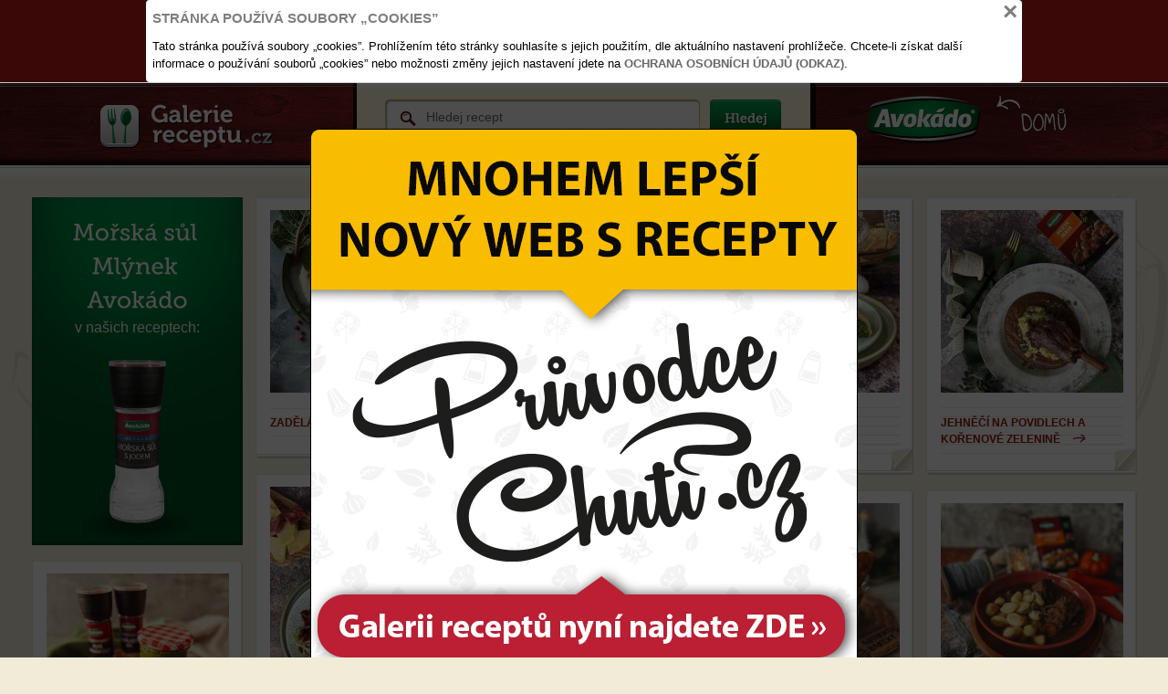

--- FILE ---
content_type: text/html; charset=UTF-8
request_url: https://galeriereceptu.cz/?filter%5B5%5D=128
body_size: 6645
content:
<!DOCTYPE html PUBLIC "-//W3C//DTD XHTML 1.0 Strict//EN" "http://www.w3.org/TR/xhtml1/DTD/xhtml1-strict.dtd"><html xmlns="http://www.w3.org/1999/xhtml" lang="cs" dir="ltr">
    <head>
        <meta http-equiv="Content-Type" content="text/html; charset=UTF-8" />
<meta name="keywords" content="keywords" />
<meta name="description" content="description" />
<meta name="author" content="Gorilla Media (www.gorilla-media.pl)" />
<meta name="copyright" content="(c) Prymat. All rights reserved." />
<meta name="robots" content="index, follow" />        <title>Galeriereceptu.cz</title>                                <meta name="viewport" content="width=device-width, initial-scale=0.5, minimum-scale=0.5"/>
                <link rel="shortcut icon" href="/assets/default/images/favicon.ico" />
        <link type="text/css" rel="stylesheet" media="screen" href="/assets/default/css/screen.css?ver=008" />
        <link type="text/css" rel="stylesheet" media="screen" href="/assets/default/css/screen1280.css?ver=008" />
        <link type="text/css" rel="stylesheet" media="screen" href="/assets/default/css/screen1220.css?ver=008" />
        <link type="text/css" rel="stylesheet" media="screen" href="/assets/default/css/screen1180.css?ver=008" />
        <link type="text/css" rel="stylesheet" media="screen" href="/assets/default/css/screen1100.css?ver=008" />
        <link type="text/css" rel="stylesheet" media="screen" href="/assets/default/css/screen1000.css?ver=008" />
        <link type="text/css" rel="stylesheet" media="screen" href="/assets/default/css/screen760.css?ver=008" />
        <link type="text/css" rel="stylesheet" media="screen" href="/assets/default/css/screen507.css?ver=008" />
        <link type="text/css" rel="stylesheet" media="screen" href="/assets/default/css/screen480.css?ver=008" />
        <link type="text/css" rel="stylesheet" media="screen" href="/assets/default/css/screen320.css?ver=008" />
        <link type="text/css" rel="stylesheet" media="screen" href="/assets/default/css/cookieWarning.css?ver=008" />
        <link type="text/css" rel="stylesheet" media="screen" href="/assets/default/js/lib/lightbox/css/lightbox.css" />
        <link type="text/css" rel="stylesheet" media="screen" href="/assets/default/js/lib/custom-scrollbar/css/jquery.mCustomScrollbar.css" />
        <script type="text/javascript" src="/assets/default/js/lib/jquery-1.7.2.min.js"></script>
        <script type="text/javascript" src="/assets/default/js/lib/jquery.imagesloaded.js?ver=2.1.1"></script>
        <script type="text/javascript" src="/assets/default/js/lib/mobiledetection.jquery.min.js"></script>
        <script type="text/javascript" src="/assets/default/js/lib/jquery-ui-1.8.21.custom.min.js"></script>
        <script type="text/javascript" src="/assets/default/js/lib/jquery.wookmark.js"></script>
        <script type="text/javascript" src="/assets/default/js/lib/jquery.easing.1.3.js"></script>
        <script type="text/javascript" src="/assets/default/js/lib/jquery.cycle.all.js"></script>
        <script type="text/javascript" src="/assets/default/js/lib/jquery.selectbox.js"></script>
        <script type="text/javascript" src="/assets/default/js/lib/jquery.mousewheel.min.js"></script>
        <script type="text/javascript" src="/assets/default/js/lib/custom-scrollbar/js/jquery.mCustomScrollbar.js"></script>
        <script type="text/javascript" src="/assets/default/js/lib/lightbox/js/lightbox.js"></script>
        <script type="text/javascript" src="/assets/default/js/lib/cufon/js/cufon-yui.js"></script>
        <script type="text/javascript" src="/assets/default/js/lib/jquery.cookie.js"></script>
        <script type="text/javascript" src="/assets/default/js/lib/cookieWarning.js"></script>
        <script type="text/javascript" src="/assets/default/js/lib/cufon/fonts/Museo_Slab_500_400.font.js"></script>
        <script type="text/javascript" src="/assets/default/js/galerie-receptu.js?ver=008"></script>
        <script type="text/javascript" src="/assets/default/js/front.js"></script>
		<script type="text/javascript">
			(function() {
				$(document).ready(function(){$("body").cookieWarning({display: "top"});});
			}());
		</script>

<!-- Google Tag Manager -->
<script>(function(w,d,s,l,i){w[l]=w[l]||[];w[l].push({'gtm.start':
new Date().getTime(),event:'gtm.js'});var f=d.getElementsByTagName(s)[0],
j=d.createElement(s),dl=l!='dataLayer'?'&l='+l:'';j.async=true;j.src=
'https://www.googletagmanager.com/gtm.js?id='+i+dl;f.parentNode.insertBefore(j,f);
})(window,document,'script','dataLayer','GTM-NL2GWBM');</script>
<!-- End Google Tag Manager -->

    </head>
    <body class="homepage">

<!-- Google Tag Manager (noscript) -->
<noscript><iframe src="https://www.googletagmanager.com/ns.html?id=GTM-NL2GWBM"
height="0" width="0" style="display:none;visibility:hidden"></iframe></noscript>
<!-- End Google Tag Manager (noscript) -->


<style>

@media (min-width: 920px) {
.new-site-popup {
width: 600px; height: 600px; position: relative; margin: 50px auto;
}
}

@media (max-width: 920px) {
.new-site-popup {
	width: 100%; height: auto; position: relative; margin: 50px auto
}
}


</style>
<div>
	<div style="position: fixed; z-index: 100; width: 100%; height: 100%; background-color: rgb(0, 0, 0); opacity: 0.7;">

        </div>
<div style="position: absolute; z-index: 101; width: 100%; height: 100%; text-align: center;">
	<div class="new-site-popup">
            <a href="https://www.pruvodcechuti.cz/"><img src="https://galeriereceptu.cz/assets/default/images/Pekny_Unimex_PruvodceChuti_BannerGalerieReceptu_600px_03.png" /></a>
        </div>
</div>
</div>




        <div id="shadow-box" style="display: none">
            <!---->
        </div>
        <div id="header">
            <div class="wrap clearfix">
                <div class="home-logo">
                    <a href="/" class="btr" title="Domácí">Galeriereceptu.cz</a>
                </div>
                <div class="avokado-logo">
                    <a href="http://www.avokado.cz/" class="btr" title="Avokádo">Avokádo</a>
                </div>
                <div class="searchform-viewport">
                    <form id="search-recipe" action="/" method="get">
                        <fieldset>
                            <div class="clearfix">
                                <input name="hledej" type="text" value="" title="Hledej recept" />
                                <input class="btr" type="submit" value="Hledej" />
                            </div>
                            <div id="search-recipe-advanced-options" style="display: none">
                                <ul><li><h3>Druh jídla</h3><select name="filter[1]" id="filter">
    <option value="0" label="Vybrat">Vybrat</option>
    <option value="6" label="Předkrmy a chuťovky">Předkrmy a chuťovky</option>
    <option value="7" label="Polévky">Polévky</option>
    <option value="8" label="Hovězí a telecí maso">Hovězí a telecí maso</option>
    <option value="9" label="Vepřové maso">Vepřové maso</option>
    <option value="10" label="Skopové a jehněčí maso">Skopové a jehněčí maso</option>
    <option value="11" label="Drůbež">Drůbež</option>
    <option value="12" label="Mletá masa">Mletá masa</option>
    <option value="13" label="Zvěřina a králičí maso">Zvěřina a králičí maso</option>
    <option value="14" label="Ryby a mořské plody">Ryby a mořské plody</option>
    <option value="15" label="Bezmasá a zeleninová jídla">Bezmasá a zeleninová jídla</option>
    <option value="16" label="Houbová jídla">Houbová jídla</option>
    <option value="17" label="Těstoviny">Těstoviny</option>
    <option value="18" label="Luštěniny">Luštěniny</option>
    <option value="19" label="Přílohy">Přílohy</option>
    <option value="20" label="Saláty a zálivky">Saláty a zálivky</option>
    <option value="21" label="Omáčky a dipy">Omáčky a dipy</option>
    <option value="22" label="Sladká jídla">Sladká jídla</option>
    <option value="23" label="Dezerty a moučníky">Dezerty a moučníky</option>
    <option value="24" label="Nápoje">Nápoje</option>
    <option value="49" label="Hořčice a křeny">Hořčice a křeny</option>
    <option value="195" label="Nakládaná zelenina">Nakládaná zelenina</option>
    <option value="206" label="Pizza">Pizza</option>
    <option value="212" label="Uzeniny">Uzeniny</option>
    <option value="215" label="Křeny">Křeny</option>
</select></li><li><h3>Příležitost</h3><select name="filter[2]" id="filter">
    <option value="0" label="Vybrat">Vybrat</option>
    <option value="25" label="Nečekaná návštěva">Nečekaná návštěva</option>
    <option value="26" label="Párty">Párty</option>
    <option value="27" label="Pro každý den">Pro každý den</option>
    <option value="28" label="Slavnostní menu">Slavnostní menu</option>
    <option value="29" label="Vánoce">Vánoce</option>
    <option value="30" label="Velikonoce">Velikonoce</option>
</select></li><li><h3>Sezóna</h3><select name="filter[3]" id="filter">
    <option value="0" label="Vybrat">Vybrat</option>
    <option value="31" label="Grilovačka">Grilovačka</option>
    <option value="32" label="Houbařská sezóna">Houbařská sezóna</option>
    <option value="33" label="Vánoce">Vánoce</option>
    <option value="34" label="Velikonoce">Velikonoce</option>
    <option value="35" label="Zabíjačka">Zabíjačka</option>
    <option value="135" label="Celý rok">Celý rok</option>
    <option value="149" label="Zavařování a nakládání">Zavařování a nakládání</option>
    <option value="155" label="Podzim">Podzim</option>
    <option value="224" label="Jaro">Jaro</option>
</select></li><li><h3>Způsob vaření</h3><select name="filter[4]" id="filter">
    <option value="0" label="Vybrat">Vybrat</option>
    <option value="36" label="Bez vaření">Bez vaření</option>
    <option value="37" label="Dušení">Dušení</option>
    <option value="38" label="Grilování">Grilování</option>
    <option value="39" label="Chlazení, mražení">Chlazení, mražení</option>
    <option value="40" label="Pečení">Pečení</option>
    <option value="41" label="Smažení">Smažení</option>
    <option value="42" label="Vaření">Vaření</option>
    <option value="43" label="Zapékání">Zapékání</option>
    <option value="44" label="Zavařování">Zavařování</option>
    <option value="208" label="opékání">opékání</option>
</select></li><li><h3>Produkt</h3><select name="filter[5]" id="filter">
    <option value="0" label="Vybrat">Vybrat</option>
    <optgroup id="filter-optgroup-Jednodruhové koření" label="Jednodruhové koření">
    <option value="51" label="Bazalka Avokádo">Bazalka Avokádo</option>
    <option value="52" label="Bobkový list Avokádo">Bobkový list Avokádo</option>
    <option value="54" label="Česnek sušený Avokádo">Česnek sušený Avokádo</option>
    <option value="227" label="Česnek sušený v mlýnku">Česnek sušený v mlýnku</option>
    <option value="57" label="Chilli mleté Avokádo">Chilli mleté Avokádo</option>
    <option value="53" label="Citrónová kůra Avokádo">Citrónová kůra Avokádo</option>
    <option value="55" label="Hořčice bílá celá Avokádo">Hořčice bílá celá Avokádo</option>
    <option value="56" label="Hřebíček celý Avokádo">Hřebíček celý Avokádo</option>
    <option value="188" label="Italské bylinky Avoádo">Italské bylinky Avoádo</option>
    <option value="58" label="Jalovec celý Avokádo">Jalovec celý Avokádo</option>
    <option value="59" label="Kmín celý Avokádo">Kmín celý Avokádo</option>
    <option value="60" label="Kmín drcený Avokádo">Kmín drcený Avokádo</option>
    <option value="61" label="Kmín mletý Avokádo">Kmín mletý Avokádo</option>
    <option value="148" label="Kurkuma Avokádo">Kurkuma Avokádo</option>
    <option value="199" label="Libeček">Libeček</option>
    <option value="62" label="Majoránka Avokádo">Majoránka Avokádo</option>
    <option value="150" label="Muškatový ořech mletý Avokádo">Muškatový ořech mletý Avokádo</option>
    <option value="64" label="Nové koření celé Avokádo">Nové koření celé Avokádo</option>
    <option value="65" label="Nové koření mleté Avokádo">Nové koření mleté Avokádo</option>
    <option value="66" label="Oregáno Avokádo">Oregáno Avokádo</option>
    <option value="67" label="Paprika lahůdková mletá Avokádo">Paprika lahůdková mletá Avokádo</option>
    <option value="68" label="Paprika pálivá mletá Avokádo">Paprika pálivá mletá Avokádo</option>
    <option value="70" label="Paprika sladká maďarská mletá Avokádo">Paprika sladká maďarská mletá Avokádo</option>
    <option value="69" label="Paprika sladká mletá Avokádo">Paprika sladká mletá Avokádo</option>
    <option value="218" label="Paprika uzená sladká mletá">Paprika uzená sladká mletá</option>
    <option value="71" label="Pepř barevný celý Avokádo">Pepř barevný celý Avokádo</option>
    <option value="143" label="Pepř barevný Mlýnek Avokádo">Pepř barevný Mlýnek Avokádo</option>
    <option value="72" label="Pepř černý celý Avokádo">Pepř černý celý Avokádo</option>
    <option value="210" label="Pepř černý hrubě mletý">Pepř černý hrubě mletý</option>
    <option value="73" label="Pepř černý mletý Avokádo">Pepř černý mletý Avokádo</option>
    <option value="209" label="Pepřové koření">Pepřové koření</option>
    <option value="74" label="Petrželová nať Avokádo">Petrželová nať Avokádo</option>
    <option value="181" label="Polévkové bylinky Avokádo">Polévkové bylinky Avokádo</option>
    <option value="101" label="Provensálské bylinky Avokádo">Provensálské bylinky Avokádo</option>
    <option value="192" label="Rozmarýn Avokádo">Rozmarýn Avokádo</option>
    <option value="75" label="Skořice celá Avokádo">Skořice celá Avokádo</option>
    <option value="76" label="Skořice mletá Avokádo">Skořice mletá Avokádo</option>
    <option value="77" label="Tymián Avokádo">Tymián Avokádo</option>
    <option value="78" label="Zázvor mletý Avokádo">Zázvor mletý Avokádo</option>
    </optgroup>
    <optgroup id="filter-optgroup-Kořenicí směsi" label="Kořenicí směsi">
    <option value="79" label="Adžika Avokádo">Adžika Avokádo</option>
    <option value="80" label="Americké brambory Avokádo">Americké brambory Avokádo</option>
    <option value="81" label="Bramborák Avokádo">Bramborák Avokádo</option>
    <option value="82" label="Čína Avokádo">Čína Avokádo</option>
    <option value="83" label="Čubrica Avokádo">Čubrica Avokádo</option>
    <option value="84" label="Divočina Avokádo">Divočina Avokádo</option>
    <option value="85" label="Grilovací Avokádo">Grilovací Avokádo</option>
    <option value="86" label="Grilovací ďábelské Avokádo">Grilovací ďábelské Avokádo</option>
    <option value="87" label="Grilovací s bylinkami Avokádo">Grilovací s bylinkami Avokádo</option>
    <option value="88" label="Grilovací s česnekem Avokádo">Grilovací s česnekem Avokádo</option>
    <option value="197" label="Grilovací s příchutí slaniny">Grilovací s příchutí slaniny</option>
    <option value="153" label="Grilovaná zelenina">Grilovaná zelenina</option>
    <option value="189" label="Grilovaný sýr Avokádo">Grilovaný sýr Avokádo</option>
    <option value="89" label="Guláš Avokádo">Guláš Avokádo</option>
    <option value="90" label="Guláš maďarský Avokádo">Guláš maďarský Avokádo</option>
    <option value="91" label="Gurmán Avokádo">Gurmán Avokádo</option>
    <option value="92" label="Gyros-Kebab Avokádo">Gyros-Kebab Avokádo</option>
    <option value="93" label="Houbové koření Avokádo">Houbové koření Avokádo</option>
    <option value="200" label="Italská směs">Italská směs</option>
    <option value="94" label="Kari indické Avokádo">Kari indické Avokádo</option>
    <option value="144" label="Krkovička">Krkovička</option>
    <option value="140" label="Krkovička Avokádo">Krkovička Avokádo</option>
    <option value="211" label="Krůtí maso Avokádo">Krůtí maso Avokádo</option>
    <option value="151" label="Kuře citron-rozmarýn">Kuře citron-rozmarýn</option>
    <option value="95" label="Kuře gril Avokádo">Kuře gril Avokádo</option>
    <option value="96" label="Kuře pečené Avokádo">Kuře pečené Avokádo</option>
    <option value="207" label="Mexická směs">Mexická směs</option>
    <option value="97" label="Mletá masa Avokádo">Mletá masa Avokádo</option>
    <option value="99" label="Perník Avokádo">Perník Avokádo</option>
    <option value="219" label="Pikantní křidýlka Avokádo">Pikantní křidýlka Avokádo</option>
    <option value="100" label="Pizza Avokádo">Pizza Avokádo</option>
    <option value="102" label="Roštěnky Avokádo">Roštěnky Avokádo</option>
    <option value="103" label="Ryby Avokádo">Ryby Avokádo</option>
    <option value="141" label="Salátové koření Avokádo">Salátové koření Avokádo</option>
    <option value="104" label="Salátové koření Mlýnek">Salátové koření Mlýnek</option>
    <option value="107" label="Špagety Avokádo">Špagety Avokádo</option>
    <option value="134" label="Steak Avokádo">Steak Avokádo</option>
    <option value="105" label="Steak Mlýnek">Steak Mlýnek</option>
    <option value="152" label="Steak se zeleným a růžovým pepřem">Steak se zeleným a růžovým pepřem</option>
    <option value="201" label="Sušená rajčata s česnekem a bazalkou">Sušená rajčata s česnekem a bazalkou</option>
    <option value="106" label="Svařené víno Avokádo">Svařené víno Avokádo</option>
    <option value="108" label="Tzatziky Avokádo">Tzatziky Avokádo</option>
    <option value="109" label="Vepřová pečeně Avokádo">Vepřová pečeně Avokádo</option>
    <option value="145" label="Žebírka s medem Avokádo">Žebírka s medem Avokádo</option>
    </optgroup>
    <optgroup id="filter-optgroup-Marinády" label="Marinády">
    <option value="110" label="Marináda Bylinková Avokádo">Marináda Bylinková Avokádo</option>
    <option value="132" label="Marináda Gril Avokádo">Marináda Gril Avokádo</option>
    <option value="111" label="Marináda Gril Avokádo dóza">Marináda Gril Avokádo dóza</option>
    <option value="225" label="Marináda hořčicová Avokádo">Marináda hořčicová Avokádo</option>
    <option value="146" label="Marináda Kuře Avokádo">Marináda Kuře Avokádo</option>
    <option value="112" label="Marináda Kuře Avokádo dóza">Marináda Kuře Avokádo dóza</option>
    <option value="113" label="Marináda Medová pikantní Avokádo">Marináda Medová pikantní Avokádo</option>
    <option value="114" label="Marináda Orientální se zázvorem Avokádo">Marináda Orientální se zázvorem Avokádo</option>
    <option value="226" label="Marináda pepřová">Marináda pepřová</option>
    <option value="115" label="Marináda Pikantní Avokádo">Marináda Pikantní Avokádo</option>
    <option value="133" label="Marináda Pikantní Avokádo dóza">Marináda Pikantní Avokádo dóza</option>
    <option value="216" label="Marináda pikantní medová Avokádo">Marináda pikantní medová Avokádo</option>
    <option value="154" label="Marináda Pivní medová">Marináda Pivní medová</option>
    <option value="116" label="Marináda Steak Avokádo">Marináda Steak Avokádo</option>
    <option value="117" label="Marináda Tomatová s česnekem Avokádo">Marináda Tomatová s česnekem Avokádo</option>
    <option value="193" label="Nákladané cornichons">Nákladané cornichons</option>
    </optgroup>
    <optgroup id="filter-optgroup-Zálivky" label="Zálivky">
    <option value="118" label="Salátová zálivka Bylinková Avokádo">Salátová zálivka Bylinková Avokádo</option>
    <option value="119" label="Salátová zálivka Francouzská Avokádo">Salátová zálivka Francouzská Avokádo</option>
    <option value="120" label="Salátová zálivka Italská Avokádo">Salátová zálivka Italská Avokádo</option>
    <option value="121" label="Salátová zálivka Řecká Avokádo">Salátová zálivka Řecká Avokádo</option>
    <option value="122" label="Salátová zálivka Šopská Avokádo">Salátová zálivka Šopská Avokádo</option>
    <option value="123" label="Salátová zálivka Tzatziky Avokádo">Salátová zálivka Tzatziky Avokádo</option>
    </optgroup>
    <optgroup id="filter-optgroup-Soli" label="Soli">
    <option value="194" label="Alpská sůl s jódem">Alpská sůl s jódem</option>
    <option value="126" label="Bylinková sůl Avokádo">Bylinková sůl Avokádo</option>
    <option value="127" label="Česneková sůl Avokádo">Česneková sůl Avokádo</option>
    <option value="198" label="Chilli s mořskou solí">Chilli s mořskou solí</option>
    <option value="217" label="Himálajská sůl Avokádo">Himálajská sůl Avokádo</option>
    <option value="128" label="Mořská sůl Mlýnek Avokádo" selected="selected">Mořská sůl Mlýnek Avokádo</option>
    </optgroup>
    <optgroup id="filter-optgroup-Hořčice" label="Hořčice">
    <option value="222" label="Česnek medvědí sušený">Česnek medvědí sušený</option>
    <option value="186" label="Hořčice Česká Avokádo">Hořčice Česká Avokádo</option>
    <option value="184" label="Hořčice Delikates  Avokádo">Hořčice Delikates  Avokádo</option>
    <option value="187" label="Hořčice Francouzská Avokádo">Hořčice Francouzská Avokádo</option>
    <option value="213" label="Hořčice Kremžská Avokádo">Hořčice Kremžská Avokádo</option>
    <option value="185" label="Hořčice Medová Avokádo">Hořčice Medová Avokádo</option>
    <option value="183" label="Hořčice Ruská Avokádo">Hořčice Ruská Avokádo</option>
    <option value="223" label="Křen hořčicový s medem">Křen hořčicový s medem</option>
    <option value="221" label="Křen strouhaný Avokádo">Křen strouhaný Avokádo</option>
    <option value="214" label="Pepř barevný  celý Mlýnek Avokádo">Pepř barevný  celý Mlýnek Avokádo</option>
    <option value="196" label="Šušená rajčata v oleji s bylinkami">Šušená rajčata v oleji s bylinkami</option>
    </optgroup>
</select></li><li><h3>Video</h3><select name="filter[Video]" id="filter">
    <option value="0" label="Vybrat">Vybrat</option>
    <option value="1" label="Tak">Tak</option>
    <option value="2" label="Ne">Ne</option>
</select></li></ul>                            </div>
                        </fieldset>
                    </form><!-- <form id="searchRecipe"> -->
                    <div class="more-options">
                        <button class="btr show-options">
                            Rozšířené vyhledávání                        </button>
                        <button class="btr hide-options" style="display: none;">
                            Skrýt rozšířené vyhledávání                        </button>
                    </div>
                </div><!-- <div class="searchform-viewport"> -->
            </div>
        </div><!-- <div id="header"> -->
        <div id="content">
            <div class="pictogram top-left"><!----></div>
            <div class="pictogram mid-right"><!----></div>
            <div class="pictogram bot-left"><!----></div>
            <div class="pictogram bot-right"><!----></div>            <div class="wrap">
                <div class="go-back">
    <a href="/" class="btr">Zpět na seznam</a>
</div>

<div id="recipes-viewport">
            <ul id="recipes-list">
                            <li>
                    <div class="product-box">
                        <div class="top">
                            <h2>Mořská sůl Mlýnek Avokádo</h2>
                            <span>v našich receptech:</span>
                        </div>
                        <div class="mid">
                            <div class="img">
                                <img src="/assets/default/images/category-midi/128.png" alt="Mořská sůl Mlýnek Avokádo" />
                            </div>
                        </div>
                    </div>
                </li>
            
                <li >
        <div class="recipe-box">
            <div class="top"></div>
            <div class="mid">
                <div class="img">
                    <a href="/recept-595.html" title="ZADĚLÁVANÉ KEDLUBNY">
                        <img src="https://galeriereceptu.cz/storage/recipe/95/23/a2/3a/8d/95/8c/9f/88/03/c2/88/4a/3f/57/b6/1.jpg" alt="ZADĚLÁVANÉ KEDLUBNY" />
                    </a>
                </div>
                <div class="description">
                    <h3>
                        <a href="/recept-595.html" title="ZADĚLÁVANÉ KEDLUBNY">ZADĚLÁVANÉ KEDLUBNY</a>
                        <a href="/recept-595.html" class="btr" title="Viz recept">Viz recept</a>
                    </h3>
                </div>
            </div>
            <div class="bot">
                <div class="corner"></div>
            </div>
        </div><!-- <div class="recipe-box"> -->
    </li>
    <li >
        <div class="recipe-box">
            <div class="top"></div>
            <div class="mid">
                <div class="img">
                    <a href="/recept-594.html" title="SALÁT SE ZELENÝM CHŘESTEM">
                        <img src="https://galeriereceptu.cz/storage/recipe/c1/08/11/81/47/e0/f2/91/cc/fa/fc/f8/41/c7/89/77/1.jpg" alt="SALÁT SE ZELENÝM CHŘESTEM" />
                    </a>
                </div>
                <div class="description">
                    <h3>
                        <a href="/recept-594.html" title="SALÁT SE ZELENÝM CHŘESTEM">SALÁT SE ZELENÝM CHŘESTEM</a>
                        <a href="/recept-594.html" class="btr" title="Viz recept">Viz recept</a>
                    </h3>
                </div>
            </div>
            <div class="bot">
                <div class="corner"></div>
            </div>
        </div><!-- <div class="recipe-box"> -->
    </li>
    <li >
        <div class="recipe-box">
            <div class="top"></div>
            <div class="mid">
                <div class="img">
                    <a href="/recept-588.html" title="VELIKONOČNÍ KOLÁČ SE ŠPENÁTEM A VEJCI">
                        <img src="https://galeriereceptu.cz/storage/recipe/66/ba/73/f6/43/2c/ae/28/b7/f1/a3/72/04/cb/16/62/1.jpg" alt="VELIKONOČNÍ KOLÁČ SE ŠPENÁTEM A VEJCI" />
                    </a>
                </div>
                <div class="description">
                    <h3>
                        <a href="/recept-588.html" title="VELIKONOČNÍ KOLÁČ SE ŠPENÁTEM A VEJCI">VELIKONOČNÍ KOLÁČ SE ŠPENÁTEM A VEJCI</a>
                        <a href="/recept-588.html" class="btr" title="Viz recept">Viz recept</a>
                    </h3>
                </div>
            </div>
            <div class="bot">
                <div class="corner"></div>
            </div>
        </div><!-- <div class="recipe-box"> -->
    </li>
    <li >
        <div class="recipe-box">
            <div class="top"></div>
            <div class="mid">
                <div class="img">
                    <a href="/recept-586.html" title="JEHNĚČÍ NA POVIDLECH A KOŘENOVÉ ZELENINĚ">
                        <img src="https://galeriereceptu.cz/storage/recipe/67/20/ff/4e/69/bf/03/5f/a1/21/7f/d6/4c/69/f0/a6/1.jpg" alt="JEHNĚČÍ NA POVIDLECH A KOŘENOVÉ ZELENINĚ" />
                    </a>
                </div>
                <div class="description">
                    <h3>
                        <a href="/recept-586.html" title="JEHNĚČÍ NA POVIDLECH A KOŘENOVÉ ZELENINĚ">JEHNĚČÍ NA POVIDLECH A KOŘENOVÉ ZELENINĚ</a>
                        <a href="/recept-586.html" class="btr" title="Viz recept">Viz recept</a>
                    </h3>
                </div>
            </div>
            <div class="bot">
                <div class="corner"></div>
            </div>
        </div><!-- <div class="recipe-box"> -->
    </li>
    <li >
        <div class="recipe-box">
            <div class="top"></div>
            <div class="mid">
                <div class="img">
                    <a href="/recept-585.html" title="RESTOVANÁ ČERVENÁ ŘEPA">
                        <img src="https://galeriereceptu.cz/storage/recipe/7f/14/d7/f2/bc/79/77/c2/b3/52/99/13/80/8d/db/94/1.jpg" alt="RESTOVANÁ ČERVENÁ ŘEPA" />
                    </a>
                </div>
                <div class="description">
                    <h3>
                        <a href="/recept-585.html" title="RESTOVANÁ ČERVENÁ ŘEPA">RESTOVANÁ ČERVENÁ ŘEPA</a>
                        <a href="/recept-585.html" class="btr" title="Viz recept">Viz recept</a>
                    </h3>
                </div>
            </div>
            <div class="bot">
                <div class="corner"></div>
            </div>
        </div><!-- <div class="recipe-box"> -->
    </li>
    <li >
        <div class="recipe-box">
            <div class="top"></div>
            <div class="mid">
                <div class="img">
                    <a href="/recept-534.html" title="PEČENÉ JARNÍ KUŘÁTKO">
                        <img src="https://galeriereceptu.cz/storage/recipe/52/69/28/20/03/0e/19/32/6d/7f/7d/3a/92/69/f4/77/1.jpg" alt="PEČENÉ JARNÍ KUŘÁTKO" />
                    </a>
                </div>
                <div class="description">
                    <h3>
                        <a href="/recept-534.html" title="PEČENÉ JARNÍ KUŘÁTKO">PEČENÉ JARNÍ KUŘÁTKO</a>
                        <a href="/recept-534.html" class="btr" title="Viz recept">Viz recept</a>
                    </h3>
                </div>
            </div>
            <div class="bot">
                <div class="corner"></div>
            </div>
        </div><!-- <div class="recipe-box"> -->
    </li>
    <li >
        <div class="recipe-box">
            <div class="top"></div>
            <div class="mid">
                <div class="img">
                    <a href="/recept-519.html" title="KAPŘÍ HRANOLKY NA KMÍNU A ČESNEKU">
                        <img src="https://galeriereceptu.cz/storage/recipe/01/ba/49/19/84/a3/b8/9d/53/ee/39/1f/35/c2/cb/f4/1.jpg" alt="KAPŘÍ HRANOLKY NA KMÍNU A ČESNEKU" />
                    </a>
                </div>
                <div class="description">
                    <h3>
                        <a href="/recept-519.html" title="KAPŘÍ HRANOLKY NA KMÍNU A ČESNEKU">KAPŘÍ HRANOLKY NA KMÍNU A ČESNEKU</a>
                        <a href="/recept-519.html" class="btr" title="Viz recept">Viz recept</a>
                    </h3>
                </div>
            </div>
            <div class="bot">
                <div class="corner"></div>
            </div>
        </div><!-- <div class="recipe-box"> -->
    </li>
    <li >
        <div class="recipe-box">
            <div class="top"></div>
            <div class="mid">
                <div class="img">
                    <a href="/recept-517.html" title="HOVĚZÍ RAGÚ S HOUBOVÝM KOŘENÍM A NOKY">
                        <img src="https://galeriereceptu.cz/storage/recipe/82/88/fd/6d/8a/5a/3a/4e/0c/62/e6/be/0b/6d/d1/26/1.jpg" alt="HOVĚZÍ RAGÚ S HOUBOVÝM KOŘENÍM A NOKY" />
                    </a>
                </div>
                <div class="description">
                    <h3>
                        <a href="/recept-517.html" title="HOVĚZÍ RAGÚ S HOUBOVÝM KOŘENÍM A NOKY">HOVĚZÍ RAGÚ S HOUBOVÝM KOŘENÍM A NOKY</a>
                        <a href="/recept-517.html" class="btr" title="Viz recept">Viz recept</a>
                    </h3>
                </div>
            </div>
            <div class="bot">
                <div class="corner"></div>
            </div>
        </div><!-- <div class="recipe-box"> -->
    </li>
    <li >
        <div class="recipe-box">
            <div class="top"></div>
            <div class="mid">
                <div class="img">
                    <a href="/recept-484.html" title="PESTO Z MEDVĚDÍHO ČESNEKU">
                        <img src="https://galeriereceptu.cz/storage/recipe/03/62/13/da/a6/80/c7/c9/5b/62/15/99/90/7a/48/d3/1.jpg" alt="PESTO Z MEDVĚDÍHO ČESNEKU" />
                    </a>
                </div>
                <div class="description">
                    <h3>
                        <a href="/recept-484.html" title="PESTO Z MEDVĚDÍHO ČESNEKU">PESTO Z MEDVĚDÍHO ČESNEKU</a>
                        <a href="/recept-484.html" class="btr" title="Viz recept">Viz recept</a>
                    </h3>
                </div>
            </div>
            <div class="bot">
                <div class="corner"></div>
            </div>
        </div><!-- <div class="recipe-box"> -->
    </li>
    <li >
        <div class="recipe-box">
            <div class="top"></div>
            <div class="mid">
                <div class="img">
                    <a href="/recept-477.html" title="ŠPENÁTOVÉ PALAČINKY">
                        <img src="https://galeriereceptu.cz/storage/recipe/e3/ae/37/28/d7/97/e1/d1/8d/a4/f3/49/bb/80/03/9f/1.jpg" alt="ŠPENÁTOVÉ PALAČINKY" />
                    </a>
                </div>
                <div class="description">
                    <h3>
                        <a href="/recept-477.html" title="ŠPENÁTOVÉ PALAČINKY">ŠPENÁTOVÉ PALAČINKY</a>
                        <a href="/recept-477.html" class="btr" title="Viz recept">Viz recept</a>
                    </h3>
                </div>
            </div>
            <div class="bot">
                <div class="corner"></div>
            </div>
        </div><!-- <div class="recipe-box"> -->
    </li>
        </ul>
    </div>

<div class="show-more" >
	<div class="btn-wrap" >
		<button id="showMore" class="btr">Zobrazit další recepty</button>
	</div>
</div>            </div><!-- <div class="wrap">  -->
        </div><!-- <div id="content">  -->
        <div id="footer">
            <div class="wrap">
                <ul class="site-map clearfix">
                    <li class="home">
                        <a href="/">Domů</a>
                    </li>
                    <li class="about">
                        <a href="/o-portalu.html">O portálu</a>
                    </li>
                </ul>
                <div class="credits">
                    <strong class="copyright"> Copyright © <a href="http://prymat.pl/">Prymat</a>. All rights reserved.</strong>
                    <p class="realization">
                        Návrh a realizace: <a href="http://www.gorilla-media.pl/" title="Gorilla Media">Gorilla Media</a>
                    </p>
                </div>
                <div class="avokado-logo">
                    <a class="btr" href="http://www.avokado.cz/" title="Avokádo">Avokádo</a>
                </div>
            </div><!-- <div class="wrap"> -->
        </div><!-- <div id="footer"> -->
        
        <script type="text/javascript">
            var _gaq = _gaq || [];
            _gaq.push(['_setAccount', 'UA-36994854-1']);
            _gaq.push(['_trackPageview']);
            (function() {
                var ga = document.createElement('script'); ga.type = 'text/javascript'; ga.async = true;
                ga.src = ('https:' == document.location.protocol ? 'https://ssl' : 'http://www') + '.google-analytics.com/ga.js';
                var s = document.getElementsByTagName('script')[0]; s.parentNode.insertBefore(ga, s);
            })();
        </script>
    </body>
</html>

--- FILE ---
content_type: text/css
request_url: https://galeriereceptu.cz/assets/default/css/screen.css?ver=008
body_size: 5524
content:
/* RESET
* ------------------------------------- */
html, body, div, span, applet, object, iframe, h1, h2, h3, h4, h5, h6, p, blockquote, pre, a, abbr, acronym, address, big, cite, code, del, dfn, em, font, img, ins, kbd, q, s, samp, small, strike, strong, sub, sup, tt, var, b, u, i, center, dl, dt, dd, ol, ul, li, fieldset, form, label, legend, table, caption, tbody, tfoot, thead, tr, th, td {
	margin: 0;
	padding: 0;
	border: 0;
	outline: 0;
	font-size: 100%;
	vertical-align: baseline;
	background: transparent;
}
body {
	line-height: 1;
}
ol, ul {
	list-style: none;
}
blockquote, q {
	quotes: none;
}
blockquote:before, blockquote:after, q:before, q:after {
	content: '';
	content: none;
}
:focus {
	outline: 0;
}
ins {
	text-decoration: none;
}
del {
	text-decoration: line-through;
}
table {
	border-collapse: collapse;
	border-spacing: 0;
}

body {
	font: 62.5%/1.5 Arial, Helvetica, sans-serif;
}
strong, b {
	font-weight: bold;
}
abbr, acronym {
	border-bottom: 1px dotted #000;
	cursor: help;
}
em, i {
	font-style: italic;
}
del {
	text-decoration: line-through;
}

.btr {
	display: block;
	text-indent: 999px;
	white-space: nowrap;
	overflow: hidden;
	cursor: pointer;
	border: 0 none;
	line-height: 0;
	font-size: 0;
}
.bgr {
	display: block;
	text-indent: 999px;
	white-space: nowrap;
	overflow: hidden;
}
a {
	text-decoration: underline;
	color: #911a06;
}
a:hover {
	text-decoration: none;
}
.cufon-loading {
	visibility: hidden;
}

/* Clearfix
* -------------------------- */
.clearfix:after {
	content: ".";
	display: block;
	clear: both;
	visibility: hidden;
	line-height: 0;
	height: 0;
}
.clearfix {
	display: inline-block;
}
html[xmlns] .clearfix {
	display: block;
}
* html .clearfix {
	height: 1%;
}

/* Main
* ------------------------------ */

body {
	width: 100%;
	height: 100%;
	background: #f0ecd8;
	color: #333333;
}

h1, h2, h3 {
	color: #430000;
}

/* Header
* ------------------------------ */

body #header {
	width: 100%;
	height: 122px;
	background: url('../images/bg_header.jpg') 0 0 repeat-x;
}
body #header .wrap {
	position: relative;
	width: 1100px;
	margin: 0 auto;
}
body #header .wrap .home-logo {
	position: absolute;
	left: 20px;
	z-index: 25;
}
body #header .wrap .home-logo a.btr {
	display: block;
	width: 189px;
	height: 49px;
	margin-top: 23px;
	background: url('../images/logo_home.png') 0 0 no-repeat;
}
body #header .wrap .avokado-logo {
	position: absolute;
	right: 20px;
	z-index: 25;
	width: 130px;
	padding-right: 90px;
	background: url('../images/bg_domu.png') right center no-repeat;
}
body #header .wrap .avokado-logo a.btr {
	display: block;
	width: 126px;
	height: 52px;
	margin-top: 14px;
	background: url('../images/logo_avokado.png') 0 0 no-repeat;
}

/* Recipe search ----- */
body #header .wrap .searchform-viewport {
	position: relative;
	z-index: 20;
	width: 507px;
	margin: 0 auto;
	background: url('../images/bg_searchform-wrap.png') center top no-repeat;
}
body #header .wrap .searchform-viewport #search-recipe {
	width: 507px;
	height: auto;
	margin: 0 auto;
	padding-top: 14px;
	background: url('../images/bg_searchform-top.png') center top no-repeat;
}
body #header .wrap .searchform-viewport #search-recipe fieldset {
	width: 507px;
	background: url('../images/bg_searchform-mid.png') center top repeat-y;
}
body #header .wrap .searchform-viewport #search-recipe fieldset .clearfix {
	padding: 4px 38px 9px 35px;
}
body #header .wrap .searchform-viewport #search-recipe fieldset .clearfix input[type="text"] {
	float: left;
	width: 255px;
	height: 21px;
	border: none;
	padding: 8px 45px 12px;
	background: url('../images/bg_searchform-input.png') center top no-repeat;
	color: #6d6653;
	font-size: 1.4em;
}
body #header .wrap .searchform-viewport #search-recipe fieldset .clearfix input[type="submit"] {
	float: right;
	width: 78px;
	height: 41px;
	border: none;
	background: url('../images/btn_searchform-submit.png') center top no-repeat;
}
body #header .wrap .searchform-viewport .more-options {
	width: 507px;
	height: 53px;
	margin: 0 auto;
	background: url('../images/bg_searchform-bot.png') center bottom no-repeat;
	text-align: center;
}
body #header .wrap .searchform-viewport .more-options button.btr.show-options {
	display: inline-block;
	width: 191px;
	height: 27px;
	background: url('../images/btn_searchform-moreoptions-show.png') center bottom no-repeat;
}
body #header .wrap .searchform-viewport .more-options button.btr.hide-options {
	display: inline-block;
	width: 221px;
	height: 27px;
	background: url('../images/btn_searchform-moreoptions-hide.png') center bottom no-repeat;
}
/* Advanced options ----- */
#search-recipe-advanced-options {
	width: 346px;
	height: auto;
	margin-left: 4px;
	padding: 0 120px 22px 31px;
}
#search-recipe-advanced-options > ul {
	margin: 0;
	padding: 0;
	width: 346px;
}
#search-recipe-advanced-options > ul > li {
	position: relative;
	color: #430000;
	padding: 19px 0 18px;
	border-bottom: 1px solid #e3dcba;
}
#search-recipe-advanced-options > ul > li > h3 {
	display: inline-block;
	color: #850000;
	font-size: 1.4em;
	font-weight: 700;
}
.sbHolder {
	display: inline-block;
	position: absolute;
	right: 0;
	top: 11px;
	width: 208px;
	height: 19px;
	padding: 8px 0 8px 8px;
	background: url('../images/bg_advanced-search-main-category.png') left top no-repeat;
	color: #430000;
	font-size: 1.3em;
}
.sbHolder:focus .sbSelector {

}
.sbSelector {
	position: absolute;
	top: 0;
	left: 0;
	width: 170px;
	height: 35px;
	line-height: 35px;
	outline: none;
	overflow: hidden;
	text-indent: 10px;
}
.sbSelector:link, .sbSelector:visited, .sbSelector:hover {
	color: #430000;
	outline: none;
	text-decoration: none;
	width: 185px;
}
.sbToggle {
	position: absolute;
	top: 0;
	right: -4px;
	outline: none;
	width: 35px;
	height: 35px;
	background: none;
}
.sbToggle:hover {
	background: none;
}
.sbToggleOpen {
	background: url('../images/btn_advanced-search-more-arrow.png') -8px bottom no-repeat;
}
.sbToggleOpen:hover {
	background: url('../images/btn_advanced-search-more-arrow.png') -8px bottom no-repeat;
}
.sbHolderDisabled {
	background-color: #3C3C3C;
	border: solid 1px #515151;
}
.sbHolderDisabled .sbHolder {

}
.sbHolderDisabled .sbToggle {

}
.sbHolder .list-wrapper {
	position: relative;
	top: 27px;
	left: -10px;
	width: 222px;
	height: 255px;
	display: none;
	overflow: hidden;
}
.sbHolder .group-list-wrapper {
	position: absolute;
	z-index: 15;
	top: 35px;
	left: 222px;
	width: 222px;
	height: 255px;
	display: none;
	overflow: hidden;
}
.sbHolder .top {
	position: absolute;
	top: 0;
	z-index: 10;
	width: 222px;
	padding-top: 5px;
	background: url('../images/bg_advanced-search-sub-category-top.png') left top no-repeat;
}
.sbHolder .group-list-wrapper .top {
	background: url('../images/bg_advanced-search-sub-category-top-no-arrow.png') left top no-repeat;
}
.sbHolder .top span {
	display: block;
	width: 222px;
	height: 40px;
	background: url('../images/bg_advanced-search-sub-category-mid.png') left top repeat-y;
}
.sbHolder .top span a {
	width: 215px;
	height: 39px;
	margin-left: 3px;
	border-bottom: 1px solid #E3DCBA;
	background: url('../images/btn_advanced-search-up-arrow.png') center center no-repeat;
}
.sbHolder .bot {
	position: absolute;
	bottom: 0;
	z-index: 10;
	width: 222px;
	padding-bottom: 10px;
	background: url('../images/bg_advanced-search-sub-category-bot.png') left bottom no-repeat;
}
.sbHolder .bot span {
	display: block;
	width: 222px;
	height: 40px;
	background: url('../images/bg_advanced-search-sub-category-mid.png') left top repeat-y;
}
.sbHolder .bot span a {
	width: 222px;
	height: 40px;
	background: url('../images/btn_advanced-search-down-arrow.png') center center no-repeat;
}
.sbOptions {
	position: absolute;
	z-index: 1;
	width: auto;
	height: auto;
	margin: 0;
	padding: 0;
}
.group-items-holder {
	position: absolute;
	top: 5px;
	left: 0;
	z-index: 1;
	width: auto;
	height: auto;
	margin: 0;
	padding: 0;
}
.sbOptions li,
.group-items-holder li {
	position: relative;
	top: 0;
	display: block;
	width: 222px;
	height: 40px;
	background: url('../images/bg_advanced-search-sub-category-mid.png') left top repeat-y;
}
.sbOptions li > a,
.group-items-holder li > a {
	display: block;
	border-bottom: 1px solid #E3DCBA;
	padding: 12px 10px 11px;
	margin: 0 4px 0 3px;
	font-size: 1em;
	line-height: 1.2;
	text-decoration: none;
}
.sbOptions a:link, .sbOptions a:visited,
.group-items-holder a:link, .group-items-holder a:visided {
	text-decoration: none;
}
.sbOptions a:hover, .sbOptions a:focus, .sbOptions a.sbFocus,
.group-items-holder a:hover, .group-items-holder a:focus, .group-items-holder a.sbFocus {
	color: #005824;
}
.sbOptions li.last a,
.group-items-holder li.last a {
	border-bottom: none;
}
.sbOptions .sbDisabled,
.group-items-holder .sbDisabled {
	display: block;
	outline: none;
	border-bottom: 1px solid #E3DCBA;
	padding: 10px;
	margin: 0 4px 0 3px;
	font-size: 1em;
	color: #999999;
}
.sbOptions .sbGroup,
.group-items-holder .sbGroup {
	display: block;
	outline: none;
	border-bottom: 1px solid #E3DCBA;
	padding: 10px 10px;
	margin: 0 4px 0 3px;
	color: #911A06;
	font-size: 1em;
}
.sbOptions .sbGroup .sbArrow,
.group-items-holder .sbGroup .sbArrow {
	display: inline-block;
	position: absolute;
	top: 0;
	left: 3px;
	width: 215px;
	height: 40px;
	background: url('../images/ico_menu-arrow-right.png') 200px center no-repeat;
	cursor: pointer;
}
.sbOptions .sbSub,
.group-items-holder .sbSub {
	padding-left: 10px;
}
/* Content
* ------------------------------ */
body #content {
	position: relative;
	width: 100%;
	height: 100%;
	background: url('../images/bg_content-bottom.png') center bottom repeat-x;
}
body #content .wrap {
	width: 100%;
	margin: 0 auto;
}

/* Pictograms ------------------- */
body #content .pictogram {
	position: absolute;
	display: block;
}
body #content .pictogram.top-left {
	top: 0;
	left: 10px;
	width: 163px;
	height: 283px;
	background: url('../images/bg_content-top-left.png') center no-repeat;
}
body #content .pictogram.mid-right {
	top: 0;
	right: 0;
	width: 125px;
	height: 308px;
	background: url('../images/bg_content-mid-right.png') center no-repeat;
}
body #content .pictogram.bot-left {
	bottom: 50px;
	left: 10px;
	width: 140px;
	height: 135px;
	background: url('../images/bg_content-bot-left.png') center no-repeat;
}
body #content .pictogram.bot-right {
	bottom: 50px;
	right: 10px;
	width: 121px;
	height: 125px;
	background: url('../images/bg_content-bot-right.png') center no-repeat;
}


/*  Recipes Homepoage ----------- */
body #content .wrap #recipes-viewport {
	position: relative;
	height: auto;
	min-height: 300px;
	overflow: hidden;
}
body #content .wrap #recipes-viewport ul#recipes-list {
	position: relative;
	margin: 0;
	height: auto;
}
body #content .wrap #recipes-viewport ul#recipes-list li {
	width: 231px;
	float: left;
	padding-top: 3px;
}
body #content .wrap #recipes-viewport ul#recipes-list li .recipe-box {
}
body #content .wrap #recipes-viewport ul#recipes-list li .recipe-box a {
	text-decoration: none;
}
body #content .wrap #recipes-viewport ul#recipes-list li .recipe-box .top {
	width: 231px;
	height: 14px;
	background: url('../images/box_recipe-top.png') center no-repeat;
}
body #content .wrap #recipes-viewport ul#recipes-list li .recipe-box .mid {
	width: 200px;
	height: auto;
	padding: 0 15px 9px 16px;
	background: url('../images/box_recipe-mid.png') center repeat-y;
}
body #content .wrap #recipes-viewport ul#recipes-list li .recipe-box .mid .img {
	width: 200px;
	min-height: 80px;
	background: url('../images/bg_no-img.png') center no-repeat;
}
body #content .wrap #recipes-viewport ul#recipes-list li.special-po_svetes_avokadem .recipe-box .mid .img a{
	display: block;
	position: relative;
}
body #content .wrap #recipes-viewport ul#recipes-list li.special-po_svetes_avokadem .recipe-box .mid .img a:after{
	content: '';
	display: block;
	width:64px;
	height: 64px;
	position: absolute;
	z-index: 1;
	top: 50%;
	left: 68px;
	margin-top:-32px;
	background: url('../images/player.png') center no-repeat;
}
body #content .wrap #recipes-viewport ul#recipes-list li.special-po_svetes_avokadem .recipe-box .mid .img a:before{
	content: '';
	display: block;
	width: 100px;
	height: 100px;
	position: absolute;
	z-index: 1;
	top: -17px;
	left: -19px;
	background: url('../images/ribbon.png') center no-repeat;
}

body #content .wrap #recipes-viewport ul#recipes-list li .recipe-box .mid .description {
	width: 200px;
	height: auto;
	margin: 5px 0 0;
	padding: 15px 0;
	background: url('../images/bg_recipe-description.png') center repeat;
}
body #content .wrap #recipes-viewport ul#recipes-list li .recipe-box .mid .description h3 {
	font-size: 1.2em;
}
body #content .wrap #recipes-viewport ul#recipes-list li .recipe-box .mid .description h3 a.btr {
	display: inline-block;
	width: 15px;
	height: 10px;
	padding-left: 10px;
	background: url('../images/btn_recipe-goto.png') right no-repeat;
	line-height: 1.5;
	font-size: 1.2em;
}
body #content .wrap #recipes-viewport ul#recipes-list li .recipe-box .bot {
	position: relative;
	width: 231px;
	height: 6px;
	background: url('../images/box_recipe-bot.png') center no-repeat;
}
body #content .wrap #recipes-viewport ul#recipes-list li .recipe-box .bot .corner {
	position: absolute;
	right: 1px;
	bottom: 4px;
	z-index: 10;
	width: 26px;
	height: 26px;
	background: url('../images/box_recipe-corner.png') center no-repeat;
}
body #content .wrap #recipes-viewport ul#recipes-list li .product-box {
	background: url('../images/bg_product-box.jpg') bottom center no-repeat; 
}
body #content .wrap #recipes-viewport ul#recipes-list li .product-box .top {
	padding: 20px 10px 20px;
	text-align: center;
}
body #content .wrap #recipes-viewport ul#recipes-list li .product-box .top h2 {
	color: #FFFFFF;
	font-size: 2.5em;
	font-weight: 500;
}
body #content .wrap #recipes-viewport ul#recipes-list li .product-box .top span {
	color: #FFFFFF;
	font-size: 1.6em;
}
body #content .wrap #recipes-viewport ul#recipes-list li .product-box .mid {
	text-align: center;
	padding-bottom: 17px;
}
/* Show more recipes */
body #content .wrap .show-more {
	width: 80%;
	height: 97px;
	margin: 0 10%;
	padding: 30px 0;
	background: url('../images/bg_morerecipes-line.png') center 68px repeat-x;
}
body #content .wrap .show-more .btn-wrap {
	width: 361px;
	height: 83px;
	margin: 0 auto;
	padding-top: 14px;
	background: url('../images/bg_morerecipes-wrap.png') top center repeat-x;
}
body #content .wrap .show-more .btn-wrap button.btr {
	position: relative;
	z-index: 3;
	width: 243px;
	height: 46px;
	margin: 0 auto;
	background: url('../images/btn_morerecipes.png') center repeat-x;
}

/* No results on page */

body #content .wrap .no-results {
	width: 500px;
	margin: 14px auto;
	text-align: center;
	font-size: 1.6em;
}
body #content .wrap .no-results .top {
	width: 100%;
	height: 4px;
	background: url('../images/bg_recipe-content-top-side.png') left top no-repeat;
}
body #content .wrap .no-results p {
	display: block;
	width: 90%;
	height: auto;
	padding: 30px 5%;
	background: url('../images/bg_recipe-content-mid-side.png') left top repeat-y;
}
body #content .wrap .no-results .bot {
	width: 100%;
	height: 6px;
	background: url('../images/bg_recipe-content-photo-bot.png') left bottom no-repeat;
}


/* Single recipe ------------------ */
body #content .wrap #recipe-viewport {
	position: relative;
	z-index: 1;
	width: 1000px;
	height: auto;
	margin: 0 auto;
}

/* --- Sidebar --- */
body #content .wrap #recipe-viewport .sidebar {
	float: left;
	position: relative;
	right: -1px;
	width: 395px;
	height: auto;
	padding-top: 4px;
	background: url('../images/bg_recipe-content-top-side.png') left top no-repeat;
	margin-bottom: 70px;
}
body #content .wrap #recipe-viewport .sidebar .go-back {
	width: 395px;
	height: 46px;
	background: url('../images/bg_recipe-content-mid-side.png') left top repeat-y;
	padding: 30px 0 0;
}
body #content .wrap #recipe-viewport .sidebar .go-back .btr {
	width: 191px;
	height: 35px;
	margin-left : 25px;
	background: url('../images/btn_back-to-list.png') left top no-repeat;
}

body #content .wrap #recipe-viewport .sidebar .img {
	width: 395px;
	padding: 18px 0;
	background: url('../images/bg_recipe-content-mid-side.png') left top repeat-y;
}
body #content .wrap #recipe-viewport .sidebar .img .top {
	width: 370px;
	height: 15px;
	margin-left: 14px;
	background: url('../images/bg_photoBox-top.png') 7px top no-repeat;
}
body #content .wrap #recipe-viewport .sidebar .img a {
	position: relative;
	display: block;
	width: 370px;
	margin-left: 14px;
	background: url('../images/bg_photoBox-mid.png') 7px top repeat-y;
}
body #content .wrap #recipe-viewport .sidebar .img a img {
	width: 346px;
	margin: 4px 0 0 13px;
	padding-bottom: 0;
}
body #content .wrap #recipe-viewport .sidebar .img .bot {
	width: 370px;
	height: 15px;
	margin-left: 14px;
	background: url('../images/bg_photoBox-bot.png') 7px top no-repeat;
}
body #content .wrap #recipe-viewport .sidebar .img-bot {
	width: 395px;
	height: 6px;
	background: url('../images/bg_recipe-content-photo-bot.png') left bottom no-repeat;
}

/* Slider */
body #content .wrap #recipe-viewport .sidebar .slider-wrap {
	width: 373px;
	height: 224px;
	margin-top: 17px;
	padding-top: 16px;
	background: url('../images/bg_spices-slider.png') left top no-repeat;
	text-align: center;
}
body #content .wrap #recipe-viewport .sidebar .slider-wrap > h3 {
	color: #fff;
	font-size: 1.6em;
	font-weight: 500;
}
body #content .wrap #recipe-viewport .sidebar .slider-wrap .slider {
	position: relative;
	top: 30px;
	left: 48px;
}
body #content .wrap #recipe-viewport .sidebar .slider-wrap .slider > ul {
	display: block;
	width: 280px;
	margin: 0;
	background-color: transparent !important; /* ie8 fix */
}
body #content .wrap #recipe-viewport .sidebar .slider-wrap .slider > ul li {
	display: inline;
	float: left;
	width: 135px;
	height: 156px;
}
body #content .wrap #recipe-viewport .sidebar .slider-wrap .slider > ul li img	{
	height: 104px;
}
body #content .wrap #recipe-viewport .sidebar .slider-wrap .slider > ul li h2 {
	margin-top: 10px;
	font-size: 1.3em;
}
body #content .wrap #recipe-viewport .sidebar .slider-wrap .slider-nav {
	position: relative;
	width: 373px;
}
body #content .wrap #recipe-viewport .sidebar .slider-wrap .slider-nav button.previous {
	display: none;
	position: absolute;
	top: -100px;
	left: 8px;
	width: 39px;
	height: 23px;
	background: url('../images/btn_spices-slider-previous.png') left top no-repeat;
}
body #content .wrap #recipe-viewport .sidebar .slider-wrap .slider-nav button.next {
	display: none;
	position: absolute;
	top: -100px;
	right: 8px;
	width: 39px;
	height: 23px;
	background: url('../images/btn_spices-slider-next.png') left top no-repeat;
}

/* Categories */
body #content .wrap #recipe-viewport .sidebar .category {
	width: 373px;
	height: 239px;
	margin: 20px 0 0;
	color: #8f8c79;
}
body #content .wrap #recipe-viewport .sidebar .category h3 {
	display: block;
	width: 373px;
	height: 37px;
	border-bottom: 1px solid #d9d5c2;
	color: #8f8c79;
	font-size: 2.6em;
	font-weight: 300;
}
body #content .wrap #recipe-viewport .sidebar .category ul {
	display: block;
}
body #content .wrap #recipe-viewport .sidebar .category ul li {
	width: 373px;
	height: 49px;
	border-bottom: 1px solid #d9d5c2;
}
body #content .wrap #recipe-viewport .sidebar .category ul li span {
	display: inline-block;
	width: 172px;
	height: 34px;
	padding-top: 15px;
	font-size: 1.4em;
	float: left;
}
body #content .wrap #recipe-viewport .sidebar .category ul li span.type-of-dish {
	background: url('../images/icon_type-of-dish.png') 135px center no-repeat;
}
body #content .wrap #recipe-viewport .sidebar .category ul li span.opportunity {
	background: url('../images/icon_opportunity.png') 136px center no-repeat;
}
body #content .wrap #recipe-viewport .sidebar .category ul li span.seson {
	background: url('../images/icon_seson.png') 133px center no-repeat;
}
body #content .wrap #recipe-viewport .sidebar .category ul li span.preparation {
	background: url('../images/icon_preparation.png') 131px center no-repeat;
}
body #content .wrap #recipe-viewport .sidebar .category ul li a {
	display: block;
	width: 195px;
	height: 49px;
	float: right;
	color: #00461F;
	font-size: 1.4em;
	font-weight: 500;
	text-decoration: none;
	text-transform: lowercase;
}

/* --- Main ---- */
body #content .wrap #recipe-viewport .main {
	float: right;
	width: 604px;
	padding-top: 4px;
	background: url('../images/bg_recipe-content-top.png') right top no-repeat;
	margin-left: -1px; /* Chrome 90% zoom fix*/
	margin-bottom: 70px;
	border-left: 1px solid #e7e3d1;
}
body #content .wrap #recipe-viewport .main .main-viewport {
	width: 605px;
	background: url('../images/bg_recipe-content-mid.png') right top repeat-y;
}
body #content .wrap #recipe-viewport .main .main-viewport .title {
	min-height: 40px;
	margin: 0 26px 0 25px;
	padding-top: 25px;
}
body #content .wrap #recipe-viewport .main .main-viewport .title h2 {
	line-height: 1.5;
	font-size: 2.7em;
	font-weight: 500;
}
body #content .wrap #recipe-viewport .main .main-viewport .facebook-like {
	margin: 20px 26px 0 25px;
}
/* Ingredients --- */
body #content .wrap #recipe-viewport .main .main-viewport .ingredients {
	width: 554px;
	margin: 20px 26px 0 25px;
	padding-top: 28px;
	background: url('../images/bg_ingredient-list-top.png') right top no-repeat;
}
body #content .wrap #recipe-viewport .main .main-viewport .ingredients h3 {
	color: #00461f;
	font-size: 2em;
	font-weight: 500;
}
body #content .wrap #recipe-viewport .main .main-viewport .ingredients h4 {
	color: #00461f;
	font-size: 1.6em;
	font-weight: 500;
}
body #content .wrap #recipe-viewport .main .main-viewport .ingredients .ingredients-viewport {
	width: 100%;
	margin-bottom: 3px;
	background: url('../images/bg_ingredient-list-mid.png') right top repeat-y;
}
body #content .wrap #recipe-viewport .main .main-viewport .ingredients .ingredients-viewport .mid {
	width: 494px;
	margin: 0 14px;
	padding: 0 16px;
	background: url('../images/bg_recipe-description.png') right top repeat;
}
body #content .wrap #recipe-viewport .main .main-viewport .ingredients .ingredients-viewport .mid ul {
	display: block;
	margin: 15px 0 20px;
	padding: 0 0 0 22px;
	list-style-image: url('../images/icon_ingredient-arrow.png');
}
body #content .wrap #recipe-viewport .main .main-viewport .ingredients .ingredients-viewport .mid ul li {
	float: left;
	width: 210px;
	padding-right: 15px;
	line-height: 2;
	color: #430000;
	font-size: 1.2em;
}
body #content .wrap #recipe-viewport .main .main-viewport .ingredients .ingredients-viewport .mid ul li.even {
	margin-right: 20px;
}
body #content .wrap #recipe-viewport .main .main-viewport .ingredients .ingredients-viewport .mid ul li.odd {
	margin-right: 0;
}
body #content .wrap #recipe-viewport .main .main-viewport .ingredients .ingredients-viewport .mid ul li a {
	color: #430000;
	font-weight: 700;
	text-decoration: none;
}
body #content .wrap #recipe-viewport .main .main-viewport .ingredients .ingredients-viewport .bot {
	position: relative;
	bottom: -3px;
	width: 554px;
	height: 15px;
	background: url('../images/bg_ingredient-list-bot.png') right bottom no-repeat;
}
body #content .wrap #recipe-viewport .main .main-viewport .ingredients .ingredients-viewport .bot .corner {
	position: absolute;
	right: 12px;
	bottom: 13px;
	z-index: 10;
	width: 26px;
	height: 26px;
	background: url('../images/box_recipe-corner.png') center no-repeat;
}

/* Preperation --- */
body #content .wrap #recipe-viewport .main .main-viewport .preparation {
	padding-top: 30px;
}
body #content .wrap #recipe-viewport .main .main-viewport .preparation h3 {
	margin: 0 26px 0 25px;
	color: #00461f;
	font-size: 2em;
	font-weight: 500;
}
body #content .wrap #recipe-viewport .main .main-viewport .preparation .description {
	margin-top: 15px;
	padding: 25px 26px 35px 25px;
	border-top: 1px solid #e7e3d1;
	border-bottom: 1px solid #e7e3d1;
	font-size: 1.4em;
}
body #content .wrap #recipe-viewport .main .main-viewport .preparation .description p {
	line-height: 1.5 !important; /* tinyMCE line height fix*/
}
body #content .wrap #recipe-viewport .main .main-viewport .get-content {
	padding: 15px 26px 19px 25px;
}
body #content .wrap #recipe-viewport .main .main-viewport .get-content .print-recipe {
	display: inline-block;
	width: 199px;
	height: 40px;
	background: url('../images/btn_print-recipe.png') center no-repeat;
}
body #content .wrap #recipe-viewport .main .main-viewport .get-content .download-pdf {
	display: inline-block;
	width: 193px;
	height: 40px;
	margin-left: 10px;
	background: url('../images/btn_download-as-pdf.png') center no-repeat;
}

body #content .wrap #recipe-viewport .main > .bot {
	width: 605px;
	padding-bottom: 6px;
	background: url('../images/bg_recipe-content-bot.png') right top repeat-y;
}

/* On shorter screen */

body #content .wrap #recipe-viewport .main .main-viewport .go-back {
	width: 500px;
	height: 46px;
	background: url('../images/bg_recipe-content-mid-side.png') left top repeat-y;
	padding: 30px 0 0;
}
body #content .wrap #recipe-viewport .main .main-viewport .go-back .btr {
	width: 191px;
	height: 35px;
	margin-left : 140px;
	background: url('../images/btn_back-to-list.png') left top no-repeat;
}

body #content .wrap #recipe-viewport .main .main-viewport .img {
	width: 500px;
	padding: 18px 0;
	background: url('../images/bg_recipe-content-mid-side.png') left top repeat-y;
}
body #content .wrap #recipe-viewport .main .main-viewport .img .top {
	width: 370px;
	height: 15px;
	margin-left: 64px;
	background: url('../images/bg_photoBox-top.png') 7px top no-repeat;
}
body #content .wrap #recipe-viewport .main .main-viewport .img a {
	position: relative;
	display: block;
	width: 370px;
	margin-left: 64px;
	background: url('../images/bg_photoBox-mid.png') 7px top repeat-y;
}
body #content .wrap #recipe-viewport .main .main-viewport .img a img {
	width: 346px;
	margin: 4px 0 0 13px;
}
body #content .wrap #recipe-viewport .main .main-viewport .img .bot {
	width: 370px;
	height: 15px;
	margin-left: 64px;
	background: url('../images/bg_photoBox-bot.png') 7px top no-repeat;
}

body #content .wrap #recipe-viewport .main .category {
	width: 373px;
	height: 239px;
	margin: 20px 0 0;
	color: #8f8c79;
	margin: 10px 0 0 60px;
}
body #content .wrap #recipe-viewport .main .category h3 {
	display: block;
	width: 373px;
	height: 37px;
	border-bottom: 1px solid #d9d5c2;
	color: #8f8c79;
	font-size: 2.6em;
	font-weight: 300;
}
body #content .wrap #recipe-viewport .main .category ul {
	display: block;
}
body #content .wrap #recipe-viewport .main .category ul li {
	width: 373px;
	height: 49px;
	border-bottom: 1px solid #d9d5c2;
}
body #content .wrap #recipe-viewport .main .category ul li span {
	display: inline-block;
	width: 172px;
	height: 34px;
	padding-top: 15px;
	font-size: 1.4em;
	float: left;
}
body #content .wrap #recipe-viewport .main .category ul li span.type-of-dish {
	background: url('../images/icon_type-of-dish.png') 135px center no-repeat;
}
body #content .wrap #recipe-viewport .main .category ul li span.opportunity {
	background: url('../images/icon_opportunity.png') 136px center no-repeat;
}
body #content .wrap #recipe-viewport .main .category ul li span.seson {
	background: url('../images/icon_seson.png') 133px center no-repeat;
}
body #content .wrap #recipe-viewport .main .category ul li span.preparation {
	background: url('../images/icon_preparation.png') 131px center no-repeat;
}
body #content .wrap #recipe-viewport .main .category ul li a {
	display: block;
	width: 195px;
	height: 49px;
	float: right;
	color: #00461F;
	font-size: 1.4em;
	font-weight: 500;
	text-decoration: none;
	text-transform: lowercase;
}

body #content .wrap #recipe-viewport .main .main-viewport .slider-wrap {
	width: 373px;
	height: 224px;
	margin: 17px 0 0 63px;
	padding-top: 16px;
	background: url('../images/bg_spices-slider.png') left top no-repeat;
	text-align: center;
}
body #content .wrap #recipe-viewport .main .main-viewport .slider-wrap > h3 {
	color: #fff;
	font-size: 1.6em;
	font-weight: 500;
}
body #content .wrap #recipe-viewport .main .main-viewport .slider-wrap .slider {
	position: relative;
	top: 30px;
	left: 48px;
}
body #content .wrap #recipe-viewport .main .main-viewport .slider-wrap .slider > ul {
	display: block;
	width: 280px;
	margin: 0;
	background-color: transparent !important; /* ie8 fix */
}
body #content .wrap #recipe-viewport .main .main-viewport .slider-wrap .slider > ul li {
	display: inline-block;
	width: 135px;
	height: 156px;
}

body #content .wrap #recipe-viewport .main .main-viewport .slider-wrap .slider > ul li img	{
	width: 77px;
	height: 104px;
}
body #content .wrap #recipe-viewport .main .main-viewport .slider-wrap .slider > ul li h2 {
	margin-top: 10px;
	font-size: 1.3em;
}
body #content .wrap #recipe-viewport .main .main-viewport .slider-wrap .slider-nav {
	position: relative;
	width: 373px;
}
body #content .wrap #recipe-viewport .main .main-viewport .slider-wrap .slider-nav button.previous {
	display: none;
	position: absolute;
	top: -100px;
	left: 8px;
	width: 39px;
	height: 23px;
	background: url('../images/btn_spices-slider-previous.png') left top no-repeat;
}
body #content .wrap #recipe-viewport .main .main-viewport .slider-wrap .slider-nav button.next {
	display: none;
	position: absolute;
	top: -100px;
	right: 8px;
	width: 39px;
	height: 23px;
	background: url('../images/btn_spices-slider-next.png') left top no-repeat;
}

/* About ------------------------------ */
body #content .wrap #about {
	position: relative;
	width: 1000px;
	height: auto;
	margin: 0 auto;
	padding-bottom: 100px;
}
body #content .wrap #about > .top {
	width: 100%;
	padding-top: 4px;
	background: url('../images/bg_recipe-content-top.png') right top no-repeat;
}
body #content .wrap #about .about-viewport {
	width: 90%;
	padding: 3% 5%;
	background: url('../images/bg_recipe-content-mid.png') right top repeat-y;
}
body #content .wrap #about .about-viewport .description {
	width: 540px;
	float: left;
}
body #content .wrap #about .about-viewport .description h2 {
	font-size: 3.6em;
	color: #00461f;
	margin-bottom: 20px;
}
body #content .wrap #about .about-viewport .description p {
	font-size: 1.4em;
}
body #content .wrap #about .about-viewport .description p a {
	color: #333333;
	font-weight: 700;
	text-decoration: none;
}
body #content .wrap #about .about-viewport .step h3 {
	font-size: 2.2em;
	color: #00461f;
}
body #content .wrap #about .about-viewport .step.step-1 {
	float: right;
	width: 350px;
	height: 460px;
	background: url('../images/bg_step-1.png') center bottom no-repeat;
}
body #content .wrap #about .about-viewport .step.step-1 h3 {
	display: block;
	width: 242px;
	height: 60px;
	margin-left: 55px;
	padding: 15px 0;
	background: url('../images/bg_title-step-1.png') right top no-repeat;
	text-align: center;
}
body #content .wrap #about .about-viewport .step.step-2 {
	float: left;
	width: 350px;
	height: 410px;
	margin-top: 50px;
	background: url('../images/bg_step-2.png') center bottom no-repeat;
}
body #content .wrap #about .about-viewport .step.step-2 h3 {
	display: block;
	width: 281px;
	height: 36px;
	margin-left: 55px;
	padding: 25px 0;
	background: url('../images/bg_title-step-2.png') right top no-repeat;
	text-align: center;
}
body #content .wrap #about .about-viewport .step.step-3 {
	float: right;
	width: 400px;
	height: 420px;
	background: url('../images/bg_step-3.png') center bottom no-repeat;
	margin: 50px 130px 0 0;
}
body #content .wrap #about .about-viewport .step.step-3 h3 {
	display: block;
	width: 241px;
	height: 39px;
	margin-left: 55px;
	padding: 20px 0;
	background: url('../images/bg_title-step-3.png') right top no-repeat;
	text-align: center;
}
body #content .wrap #about .about-viewport .step-description {
	width: 400px;
	float: right;
	margin: 50px 50px 0 0;
}
body #content .wrap #about .about-viewport .step-description p {
	font-size: 1.4em;
}
body #content .wrap #about .about-viewport .step-description p a {
	color: #333333;
	font-weight: 700;
	text-decoration: none;
}
body #content .wrap #about .about-viewport .arrow.step-1-to-2 {
	position: absolute;
	top: 380px;
	left: 415px;
	width: 134px;
	height: 70px;
	background: url('../images/bg_arrow-step-1-to-2.png') right top no-repeat;
}
body #content .wrap #about .about-viewport .arrow.step-2-to-3 {
	position: absolute;
	top: 780px;
	left: 300px;
	width: 106px;
	height: 110px;
	background: url('../images/bg_arrow-step-2-to-3.png') right top no-repeat;
}
body #content .wrap #about > .bot {
	width: 100%;
	padding-bottom: 7px;
	background: url('../images/bg_about-viewport-bot.png') right top no-repeat;
}

/* about on mobile */

body #content .wrap #about.narrow {
	width: 500px;
}
body #content .wrap #about.narrow > .top {
	width: 100%;
	padding-top: 4px;
	background: url('../images/bg_recipe-content-top-side.png') right top no-repeat;
}
body #content .wrap #about.narrow .about-viewport {
	width: 450px;
	padding: 15px 25px;
	background: url('../images/bg_recipe-content-mid.png') right top repeat-y;
}
body #content .wrap #about.narrow .about-viewport .description {
	width: 100%;
	float: left;
}
body #content .wrap #about.narrow .about-viewport .description h2 {
	font-size: 3.6em;
	color: #00461f;
	margin-bottom: 20px;
}
body #content .wrap #about.narrow .about-viewport .description p {
	font-size: 1.4em;
}
body #content .wrap #about.narrow .about-viewport .description p a {
	color: #333333;
	font-weight: 700;
	text-decoration: none;
}
body #content .wrap #about.narrow .about-viewport .step h3 {
	font-size: 2.2em;
	color: #00461f;
}
body #content .wrap #about.narrow .about-viewport .step.step-1 {
	width: 450px;
	height: 460px;
	margin-top: 30px;
	background: url('../images/bg_step-1.png') center bottom no-repeat;
}
body #content .wrap #about.narrow .about-viewport .step.step-1 h3 {
	display: block;
	width: 242px;
	height: 60px;
	margin-left: 100px;
	padding: 15px 0;
	background: url('../images/bg_title-step-1.png') right top no-repeat;
	text-align: center;
}
body #content .wrap #about.narrow .about-viewport .step.step-2 {
	float: left;
	width: 450px;
	height: 410px;
	margin-top: 50px;
	background: url('../images/bg_step-2.png') center bottom no-repeat;
}
body #content .wrap #about.narrow .about-viewport .step.step-2 h3 {
	display: block;
	width: 281px;
	height: 36px;
	margin-left: 85px;
	padding: 25px 0;
	background: url('../images/bg_title-step-2.png') right top no-repeat;
	text-align: center;
}
body #content .wrap #about.narrow .about-viewport .step.step-3 {
	float: right;
	width: 450px;
	height: 420px;
	background: url('../images/bg_step-3.png') center bottom no-repeat;
	margin: 50px 0;
}
body #content .wrap #about.narrow .about-viewport .step.step-3 h3 {
	display: block;
	width: 241px;
	height: 39px;
	margin-left: 100px;
	padding: 20px 0;
	background: url('../images/bg_title-step-3.png') right top no-repeat;
	text-align: center;
}
body #content .wrap #about.narrow .about-viewport .step-description {
	width: 450px;
	float: right;
	margin: 0 0 50px
}
body #content .wrap #about.narrow .about-viewport .step-description p {
	font-size: 1.4em;
}
body #content .wrap #about.narrow .about-viewport .step-description p a {
	color: #333333;
	font-weight: 700;
	text-decoration: none;
}
body #content .wrap #about.narrow .about-viewport .arrow.step-1-to-2 {
	display: none;
	position: absolute;
	top: 380px;
	left: 415px;
	width: 134px;
	height: 70px;
	background: url('../images/bg_arrow-step-1-to-2.png') right top no-repeat;
}
body #content .wrap #about.narrow .about-viewport .arrow.step-2-to-3 {
	display: none;
	position: absolute;
	top: 780px;
	left: 300px;
	width: 106px;
	height: 110px;
	background: url('../images/bg_arrow-step-2-to-3.png') right top no-repeat;
}
body #content .wrap #about.narrow > .bot {
	width: 100%;
	padding-bottom: 7px;
	background: url('../images/bg_recipe-content-photo-bot.png') right top no-repeat;
}

/* Footer
* ------------------------------ */
body #footer {
	width: 100%;
	height: 173px;
	background: url('../images/bg_footer.jpg') 0 0 repeat;
}
body #footer .wrap {
	position: relative;
	width: 1100px;
	margin: 0 auto;
}

/* Site map*/
body #footer .wrap ul.site-map {
	position: absolute;
	left: 20px;
	z-index: 2;
	display: block;
	height: 20px;
	width: auto;
	padding-top: 40px;
}
body #footer .wrap ul.site-map li {
	float: left;
	margin-right: 25px;
}
body #footer .wrap ul.site-map li a {
	display: block;
	border: 0 none;
	text-indent: 999px;
	white-space: nowrap;
	overflow: hidden;
	cursor: pointer;
	line-height: 0;
	font-size: 0;
}
body #footer .wrap ul.site-map li.home a {
	width: 81px;
	height: 15px;
	background: url('../images/btn_domu.png') 0 0 no-repeat;
}
body #footer .wrap ul.site-map li.about a {
	width: 111px;
	height: 18px;
	background: url('../images/btn_oportalu.png') 0 0 no-repeat;
}

/* Credits */
body #footer .wrap .credits {
	position: absolute;
	right: 20px;
	z-index: 2;
	height: auto;
	width: auto;
	padding-top: 40px;
}
body #footer .wrap .credits .copyright {
	color: #e6d39f;
	font-size: 1.2em;
}
body #footer .wrap .credits .copyright a {
	color: #e6d39f;
	text-decoration: none;
}
body #footer .wrap .credits .realization {
	color: #ffffff;
	font-size: 1.2em;
}
body #footer .wrap .credits .realization a {
	color: #ffffff;
	text-decoration: none;
}

/* Avokado logo */
body #footer .wrap .avokado-logo {
	width: 260px;
	height: 140px;
	margin: 0 auto;
	display: block;
}
body #footer .wrap .avokado-logo a.btr {
	width: 260px;
	height: 140px;
	background: url('../images/btn_avokado.png') 0 0 no-repeat;
}

#error-page {
	margin: 20px 50px 50px 50px;
}
#error-page h1 {
	font-size: 20pt;
	margin-bottom: 15px;
}
#error-page h2 {
	font-size: 13pt;
}


.video {
	text-align: center;
}

--- FILE ---
content_type: text/css
request_url: https://galeriereceptu.cz/assets/default/css/screen1280.css?ver=008
body_size: 217
content:
/* 
    Document   : screen1280
    Created on : 2012-11-26, 12:27:25
    Author     : Arkadiusz Rosłaniec
    Description:
        Purpose of the stylesheet follows.
*/

body#width1280 #content .pictogram.bot-right,
body#width1280 #content .pictogram.bot-left {
    display: block;
}


--- FILE ---
content_type: text/css
request_url: https://galeriereceptu.cz/assets/default/css/screen1220.css?ver=008
body_size: 293
content:
/* 
    Document   : screen1220
    Created on : 2012-11-26, 12:53:19
    Author     : Arkadiusz Rosłaniec
    Description:
        Purpose of the stylesheet follows.
*/

body#width1220 #header {
    height: 215px;
}
body#width1220 #header .wrap {
    width: 500px;
    height: 213px;
}
body#width1220 #header .wrap .searchform-viewport {
    background-image: none;
    top: 93px;
}
body#width1220 #content .pictogram.bot-right,
body#width1220 #content .pictogram.bot-left {
    display: block;
}



--- FILE ---
content_type: text/css
request_url: https://galeriereceptu.cz/assets/default/css/screen1180.css?ver=008
body_size: 295
content:
/* 
    Document   : screen1180
    Created on : 2012-11-26, 13:48:07
    Author     : Arkadiusz Rosłaniec
    Description:
        Purpose of the stylesheet follows.
*/

body#width1180 #header {
    height: 215px;
}
body#width1180 #header .wrap {
    width: 500px;
    height: 213px;
}
body#width1180 #header .wrap .searchform-viewport {
    background-image: none;
    top: 93px;
}
body#width1180 #content .pictogram.top-left, 
body#width1180 #content .pictogram.mid-right {
    display: none;
}



--- FILE ---
content_type: text/css
request_url: https://galeriereceptu.cz/assets/default/css/screen1100.css?ver=008
body_size: 307
content:
/* 
    Document   : screen1100
    Created on : 2012-11-26, 13:51:09
    Author     : Arkadiusz Rosłaniec
    Description:
        Purpose of the stylesheet follows.
*/

body#width1100 #header {
    height: 215px;
}
body#width1100 #header .wrap {
    width: 500px;
    height: 213px;
}
body#width1100 #header .wrap .searchform-viewport {
    background-image: none;
    top: 93px;
}
body#width1100 #content .pictogram.top-left, 
body#width1100 #content .pictogram.mid-right {
    display: none;
}
body#width1100 #footer .wrap {
    width : 100%;
}



--- FILE ---
content_type: text/css
request_url: https://galeriereceptu.cz/assets/default/css/screen1000.css?ver=008
body_size: 507
content:
/* 
    Document   : screen1000
    Created on : 2012-11-26, 13:51:28
    Author     : Arkadiusz Rosłaniec
    Description:
        Purpose of the stylesheet follows.
*/

body#width1000 #header {
    height: 215px;
}
body#width1000 #header .wrap {
    width: 500px;
    height: 213px;
}
body#width1000 #header .wrap .searchform-viewport {
    background-image: none;
    top: 93px;
}
body#width1000 #content .pictogram.top-left, 
body#width1000 #content .pictogram.mid-right {
    display: none;
}
body#width1000 #content .wrap #recipe-viewport {
    width : 500px;
}
body#width1000 #content .wrap #recipe-viewport .sidebar{
    display : none;
}
body#width1000 #content .wrap #recipe-viewport .main {
    width : 500px;
    border : none;
    background-image : url('/assets/default/images/bg_recipe-content-top-side.png');
}
body#width1000 #content .wrap #recipe-viewport .main .main-viewport {
    width : 500px;
}
body#width1000 #content .wrap #recipe-viewport .main > .bot {
    width : 500px;
    background-image : url('/assets/default/images/bg_recipe-content-photo-bot.png');
}
body#width1000 #content .wrap #recipe-viewport .main .main-viewport .ingredients {
    width : 450px;
    background-image : url('/assets/default/images/bg_ingredient-list-top-small.png');
}
body#width1000 #content .wrap #recipe-viewport .main .main-viewport .ingredients .ingredients-viewport {
    background-image : url('/assets/default/images/bg_ingredient-list-mid-small.png');
}
body#width1000 #content .wrap #recipe-viewport .main .main-viewport .ingredients .ingredients-viewport .mid {
    width : 390px;
}
body#width1000 #content .wrap #recipe-viewport .main .main-viewport .ingredients .ingredients-viewport .bot {
    width : 450px;
    background-image : url('/assets/default/images/bg_ingredient-list-bot-small.png')
}
body#width1000 #content .wrap #recipe-viewport .main .main-viewport .get-content {
    padding-left : 48px
}
body#width1000 #footer .wrap {
    width : 100%;
}

--- FILE ---
content_type: text/css
request_url: https://galeriereceptu.cz/assets/default/css/screen760.css?ver=008
body_size: 522
content:
/* 
    Document   : screen760
    Created on : 2012-11-26, 13:51:46
    Author     : Arkadiusz Rosłaniec
    Description:
        Purpose of the stylesheet follows.
*/

body#width760 #header {
    height: 215px;
}
body#width760 #header .wrap {
    width: 500px;
    height: 213px;
}
body#width760 #header .wrap .searchform-viewport {
    background-image: none;
    top: 93px;
}
body#width760 #content .pictogram.top-left, 
body#width760 #content .pictogram.mid-right {
    display: none;
}
body#width760 #content .wrap #recipe-viewport {
    width : 500px;
}
body#width760 #content .wrap #recipe-viewport .sidebar{
    display : none;
}
body#width760 #content .wrap #recipe-viewport .main {
    width : 500px;
    border : none;
    background-image : url('/assets/default/images/bg_recipe-content-top-side.png');
}
body#width760 #content .wrap #recipe-viewport .main .main-viewport {
    width : 500px;
}
body#width760 #content .wrap #recipe-viewport .main > .bot {
    width : 500px;
    background-image : url('/assets/default/images/bg_recipe-content-photo-bot.png');
}
body#width760 #content .wrap #recipe-viewport .main .main-viewport .ingredients {
    width : 450px;
    background-image : url('/assets/default/images/bg_ingredient-list-top-small.png');
}
body#width760 #content .wrap #recipe-viewport .main .main-viewport .ingredients .ingredients-viewport {
    background-image : url('/assets/default/images/bg_ingredient-list-mid-small.png');
}
body#width760 #content .wrap #recipe-viewport .main .main-viewport .ingredients .ingredients-viewport .mid {
    width : 390px;
}
body#width760 #content .wrap #recipe-viewport .main .main-viewport .ingredients .ingredients-viewport .bot {
    width : 450px;
    background-image : url('/assets/default/images/bg_ingredient-list-bot-small.png')
}
body#width760 #content .wrap #recipe-viewport .main .main-viewport .get-content {
    padding-left : 48px
}
body#width760 #footer .wrap {
    width : 100%;
}
body#width760 #footer .wrap .avokado-logo {
    display: none;
}



--- FILE ---
content_type: text/css
request_url: https://galeriereceptu.cz/assets/default/css/screen507.css?ver=008
body_size: 552
content:
/* 
    Document   : screen507
    Created on : 2012-11-26, 13:51:57
    Author     : Arkadiusz Rosłaniec
    Description:
        Purpose of the stylesheet follows.
*/

body#width507 #header {
    height: 215px;
}
body#width507 #header .wrap {
    width: 500px;
    height: 213px;
}
body#width507 #header .wrap .searchform-viewport {
    background-image: none;
    top: 93px;
}
body#width507 #header .wrap .searchform-viewport,
body#width507 #header .wrap .searchform-viewport #search-recipe,
body#width507 #header .wrap .searchform-viewport #search-recipe fieldset,
body#width507 #header .wrap .searchform-viewport .more-options {
    width: 500px;
}
body#width507 #content .pictogram.top-left, 
body#width507 #content .pictogram.mid-right {
    display: none;
}
body#width507 #content .wrap #recipe-viewport {
    width : 500px;
}
body#width507 #content .wrap #recipe-viewport .sidebar{
    display : none;
}
body#width507 #content .wrap #recipe-viewport .main {
    width : 500px;
    border : none;
    background-image : url('/assets/default/images/bg_recipe-content-top-side.png');
}
body#width507 #content .wrap #recipe-viewport .main .main-viewport {
    width : 500px;
}
body#width507 #content .wrap #recipe-viewport .main > .bot {
    width : 500px;
    background-image : url('/assets/default/images/bg_recipe-content-photo-bot.png');
}
body#width507 #content .wrap #recipe-viewport .main .main-viewport .ingredients {
    width : 450px;
    background-image : url('/assets/default/images/bg_ingredient-list-top-small.png');
}
body#width507 #content .wrap #recipe-viewport .main .main-viewport .ingredients .ingredients-viewport {
    background-image : url('/assets/default/images/bg_ingredient-list-mid-small.png');
}
body#width507 #content .wrap #recipe-viewport .main .main-viewport .ingredients .ingredients-viewport .mid {
    width : 390px;
}
body#width507 #content .wrap #recipe-viewport .main .main-viewport .ingredients .ingredients-viewport .bot {
    width : 450px;
    background-image : url('/assets/default/images/bg_ingredient-list-bot-small.png')
}
body#width507 #content .wrap #recipe-viewport .main .main-viewport .get-content {
    padding-left : 48px
}
body#width507 #footer .wrap {
    width : 100%;
}
body#width507 #footer .wrap .avokado-logo {
    display: none;
}



--- FILE ---
content_type: text/css
request_url: https://galeriereceptu.cz/assets/default/css/screen480.css?ver=008
body_size: 739
content:
/* 
    Document   : screen480
    Created on : 2012-11-26, 13:52:17
    Author     : Arkadiusz Rosłaniec
    Description:
        Purpose of the stylesheet follows.
*/

body#width480 {
    width: 480px;
}
body#width480 #header {
    height: 215px;
}
body#width480 #header .wrap {
    width: 480px;
    height: 213px;
}
body#width480 #header .wrap .searchform-viewport {
    background-image: none;
    top: 93px;
}
body#width480 #header .wrap .searchform-viewport,
body#width480 #header .wrap .searchform-viewport #search-recipe,
body#width480 #header .wrap .searchform-viewport #search-recipe fieldset,
body#width480 #header .wrap .searchform-viewport .more-options {
    width: 480px;
    margin-left: 0;
}
body#width480 #header .wrap .searchform-viewport #search-recipe fieldset .clearfix input[type="text"] {
    width: 225px;
    background: url('../images/bg_searchform-input-480.png') center top no-repeat;
}
body#width480 #search-recipe-advanced-options {
    width: 410px;
    height: auto;
    margin-left: 0;
    padding: 0 35px 22px;
}
body#width480 #content .pictogram.top-left, 
body#width480 #content .pictogram.mid-right {
    display: none;
}
body#width480 #content .wrap #recipe-viewport {
    width : 480px;
}
body#width480 #content .wrap #recipe-viewport .sidebar{
    display : none;
}
body#width480 #content .wrap #recipe-viewport .main {
    width : 480px;
    border : none;
    background-image : url('/assets/default/images/bg_recipe-content-top-side.png');
    background-position: center;
}
body#width480 #content .wrap #recipe-viewport .main .main-viewport {
    width : 480px;
    background-position: center;
}
body#width480 #content .wrap #recipe-viewport .main .main-viewport .go-back {
    width: 480px;
}
body#width480 #content .wrap #recipe-viewport .main .main-viewport .img {
    width: 480px;
}
body#width480 #content .wrap #recipe-viewport .main > .bot {
    width : 480px;
    background-image : url('/assets/default/images/bg_recipe-content-photo-bot.png');
    background-position: center;
}
body#width480 #content .wrap #recipe-viewport .main .main-viewport .ingredients {
    width : 450px;
    background-image : url('/assets/default/images/bg_ingredient-list-top-small.png');
}
body#width480 #content .wrap #recipe-viewport .main .main-viewport .ingredients .ingredients-viewport {
    background-image : url('/assets/default/images/bg_ingredient-list-mid-small.png');
}
body#width480 #content .wrap #recipe-viewport .main .main-viewport .ingredients .ingredients-viewport .mid {
    width : 390px;
}
body#width480 #content .wrap #recipe-viewport .main .main-viewport .ingredients .ingredients-viewport .bot {
    width : 450px;
    background-image : url('/assets/default/images/bg_ingredient-list-bot-small.png')
}
body#width480 #content .wrap #recipe-viewport .main .main-viewport .get-content {
    padding-left : 48px
}
body#width480 #content .wrap #about.narrow {
    width: 480px;
}
body#width480 #content .wrap #about.narrow .about-viewport {
    width: 430px;
}
body#width480 #content .wrap #about.narrow .about-viewport .step-description {
    width: 430px;
    padding-left: 25px;
}
body#width480 #content .wrap .no-results {
    width: 480px;
}
body#width480 #footer .wrap {
    width : 100%;
}
body#width480 #footer .wrap .avokado-logo {
    display: none;
}

--- FILE ---
content_type: text/css
request_url: https://galeriereceptu.cz/assets/default/css/screen320.css?ver=008
body_size: 1485
content:
/* 
    Document   : screen320
    Created on : 2012-11-26, 13:52:32
    Author     : Arkadiusz Rosłaniec
    Description:
        Purpose of the stylesheet follows.
*/

body#width320 {
    width: 100%;
    max-width: 479px;
}
body#width320 #header {
    height: 215px;
}
body#width320 #header .wrap {
    width: 100%;
    max-width: 479px;
    height: 213px;
}
body#width320 #header .wrap .home-logo a.btr {
    width: 139px;
    background: url('../images/logo_home.png') -51px 0 no-repeat;
}
body#width320 #header .wrap .avokado-logo {
    padding-right: 0;
    background: none;
}
body#width320 #header .wrap .searchform-viewport {
    background-image: none;
    top: 93px;
}
body#width320 #header .wrap .searchform-viewport,
body#width320 #header .wrap .searchform-viewport #search-recipe,
body#width320 #header .wrap .searchform-viewport #search-recipe fieldset,
body#width320 #header .wrap .searchform-viewport .more-options {
    width: 100%;
    max-width: 479px;
    margin-left: 0;
}
body#width320 #header .wrap .searchform-viewport #search-recipe fieldset .clearfix {
    padding: 4px 25px 9px 25px;
}
body#width320 #header .wrap .searchform-viewport #search-recipe fieldset .clearfix input[type="text"] {
    width: 100px;
    padding: 8px 20px 12px 40px;
    background: url('../images/bg_searchform-input-320.png') center top no-repeat;
}
body#width320 #search-recipe-advanced-options {
    width: 90%;
    max-width: 479px;
    height: auto;
    margin-left: 0;
    padding: 0 5% 22px;
}
body#width320 #search-recipe-advanced-options > ul {
    width: 100%;
    max-width: 465px;
    margin: 0;
    padding: 0;
}
body#width320 #search-recipe-advanced-options > ul > li {
    position: relative;
    color: #430000;
    border-bottom: none;
    height: 50px;
    padding: 10px 0;
}
body#width320 #content .pictogram.top-left, 
body#width320 #content .pictogram.mid-right,
body.homepage #content .pictogram.bot-right, 
body.homepage #content .pictogram.bot-left {
    display: none;
}
body#width320 #content .wrap #recipe-viewport {
    width : 100%;
}
body#width320 #content .wrap #recipe-viewport .sidebar{
    display : none;
}
body#width320 #content .wrap #recipe-viewport .main {
    width : 100%;
    border : none;
    background-image : url('/assets/default/images/bg_recipe-content-top-side.png');
    background-position: center;
}
body#width320 #content .wrap #recipe-viewport .main .main-viewport {
    width : 100%;
    background-position: center;
}
body#width320 #content .wrap #recipe-viewport .main .main-viewport .go-back {
    width : 100%;
}
body#width320 #content .wrap #recipe-viewport .main .main-viewport .go-back .btr {
    width: 191px;
    height: 35px;
    margin-left: 55px;
    background: url('../images/btn_back-to-list.png') left top no-repeat;
}
body#width320 .facebook-like iframe {
    width: 270px !important;
}
body#width320 #content .wrap #recipe-viewport .main .main-viewport .title h2 {
    font-size: 2em;
}
body#width320 #content .wrap #recipe-viewport .main .main-viewport .img,
body#width320 #content .wrap #recipe-viewport .main .main-viewport .img .top, 
body#width320 #content .wrap #recipe-viewport .main .main-viewport .img a, 
body#width320 #content .wrap #recipe-viewport .main .main-viewport .img .bot, 
body#width320 #content .wrap #recipe-viewport .main .main-viewport .slider-wrap {
    width : 100%;
    margin-left: 0;
    text-align: center;
}
body#width320 #content .wrap #recipe-viewport .main .main-viewport .img .top {
    background: url('../images/bg_photoBox-top-320.png') center bottom no-repeat;
}
body#width320 #content .wrap #recipe-viewport .main .main-viewport .img a {
    background: url('../images/bg_photoBox-mid-320.png') center top repeat-y;
}
body#width320 #content .wrap #recipe-viewport .main .main-viewport .img .bot {
    background: url('../images/bg_photoBox-bot-320.png') center top no-repeat;
}
body#width320 #content .wrap #recipe-viewport .main .main-viewport .img a img {
    width: 293px;
    margin: 4px 0 0 0;
}
body#width320 #content .wrap #recipe-viewport .main > .bot {
    width : 100%;
    background-image : url('/assets/default/images/bg_recipe-content-photo-bot.png');
    background-position: center;
}
body#width320 #content .wrap #recipe-viewport .main .main-viewport .ingredients {
    width : 100%;
    margin-left: 0;
    background-image : url('/assets/default/images/bg_ingredient-list-top-small.png');
    background-position-x: center;
}
body#width320 #content .wrap #recipe-viewport .main .main-viewport .ingredients .ingredients-viewport {
    background-image : url('/assets/default/images/bg_ingredient-list-mid-small.png');
    background-position-x: center;
}
body#width320 #content .wrap #recipe-viewport .main .main-viewport .ingredients .ingredients-viewport .mid {
    width: 88%;
    margin: 0 6%;
    padding: 0;
}
body#width320 #content .wrap #recipe-viewport .main .main-viewport .ingredients .ingredients-viewport .bot {
    width : 100%;
    background-image : url('/assets/default/images/bg_ingredient-list-bot-small.png');
    background-position-x: center;
}
body#width320 #content .wrap #recipe-viewport .main .main-viewport .ingredients .ingredients-viewport .bot .corner {
   display: none;
}
body#width320 #content .wrap #recipe-viewport .main .main-viewport .get-content {
    padding-left : 48px
}
body#width320 #content .wrap #recipe-viewport .main .main-viewport .slider-wrap {
    background-position-x: center;
}
body#width320 #content .wrap #recipe-viewport .main .main-viewport .slider-wrap .slider {
    left: 0;
    margin: 0 auto;
}
body#width320 #content .wrap #recipe-viewport .main .main-viewport .slider-wrap .slider > ul {
    margin: 0 auto; 
}

body#width320 #content .wrap #recipe-viewport .main .main-viewport .slider-wrap .slider-nav {
    position: relative;
    width: 320px;
    height: 10px;
    margin: 0 auto;
}
body#width320 #content .wrap #recipe-viewport .main .category {
    width : 94%;
    margin: 10px 3% 0;
}
body#width320 #content .wrap #recipe-viewport .main .category h3 {
    display: block;
    width: 90%;
    margin-left: 5%
}
body#width320 #content .wrap #recipe-viewport .main .category ul {
    width: 90%;
    display: block;
    margin-left: 5%
}
body#width320 #content .wrap #recipe-viewport .main .category ul li {
    width: 100%;
}
body#width320 #content .wrap #recipe-viewport .main .category ul li span {
    width: 110px;
}
body#width320 #content .wrap .show-more .btn-wrap {
    width: 260px;
}
body#width320 #content .wrap #about.narrow {
    width : 100%;
}
body#width320 #content .wrap #about.narrow > .top,
body#width320 #content .wrap #about.narrow .about-viewport,
body#width320 #content .wrap #about.narrow > .bot { 
    background-position-x: center;
}
body#width320 #content .wrap #about.narrow .about-viewport {
    width: 90%;
    padding: 15px 5%;
}
body#width320 #content .wrap #about.narrow .about-viewport .step-description {
    width: 100%;
    padding: 0;
    margin-bottom: 20px;
}
body#width320 #content .wrap #about.narrow .about-viewport .step.step-1,
body#width320 #content .wrap #about.narrow .about-viewport .step.step-2,
body#width320 #content .wrap #about.narrow .about-viewport .step.step-3 {
    width : 100%;
}
body#width320 #content .wrap #about.narrow .about-viewport .step.step-2 {
    margin-left: -10px;
}
body#width320 #content .wrap #about.narrow .about-viewport .step.step-1 h3,
body#width320 #content .wrap #about.narrow .about-viewport .step.step-3 h3 {
    margin-left: 50px;
}
body#width320 #content .wrap #about.narrow .about-viewport .step.step-2 h3 {
    margin-left: 22px;
}
body#width320 #content .wrap #about.narrow .about-viewport .step.step-3 {
    background: url('../images/bg_step-3.png') -23px bottom no-repeat;
}
body#width320 #content .wrap .no-results {
    width: 320px;
}
body#width320 #footer .wrap {
    width : 100%;
    overflow: hidden;
}
body#width320 #footer .wrap .site-map {
    left : 35px !important;
    width: 250px;
    
}
body#width320 #footer .wrap .credits {
    right : 35px !important;
}
body#width320 #footer .wrap .avokado-logo {
    display: none;
}
body#width320 .filter-box {
    float: right;
    width: 270px;
    height: 35px;
    margin-top: 5px;
    overflow: hidden;
    background: transparent;
}
body#width320 .filter-box #filter {
    width: 270px;
    height: 35px;
    padding: 5px;
    font-size: 1.3em;
    border: 1px solid #E3DCBA;
}

--- FILE ---
content_type: text/css
request_url: https://galeriereceptu.cz/assets/default/css/cookieWarning.css?ver=008
body_size: 667
content:
/* 
    Document   : cookieWarning
    Created on : 2013-03-20, 15:17:54
    Author     : Arkadiusz Rosłaniec
    Description:
        Purpose of the stylesheet follows.
*/

/* popUpWrap */
.popUpWrap {
    position: fixed;
	top: 0;
	left: 0;
	display: none;
	border-bottom: 1px solid #CCC;
	box-shadow: 0px 1px 10px 0px rgba(00, 00, 00, 0.6);
	background: #390807;
}

/* popUpMask */
.popUpMask {
    position: absolute;
    top: 0;
    left: 0;
    z-index: 1;
    width: 100%;
    height: 100%;
    background-color: #000000;
    opacity: 0.6;
    filter: alpha(opacity=60);
}

/* popUpContainer */
.popUpContainer {
    position: relative;
    margin: auto; 
    z-index: 2;
    background-color: #ffffff;
    border-radius : 4px;
    /*box-shadow: 0px 0px 5px 1px rgba(0, 0, 0, 0.6);*/
    font-size: 13px;
    font-family: Arial, Haveltica, sans-serif;
}
.popUpWrap.bottom .popUpContainer {
    margin: 5px auto;
}

/* popUpHeader */
.popUpHeader {
    position: relative;
    width: 100%;
    padding-top: 5px;
}

/* popUpTitle */
.popUpTitle {
    padding: 7px;
    text-transform: uppercase;
    font-size: 15px;
    font-weight: 700;
    line-height: 1;
    color: #7e7e7e;
}

/* popUpClose */
.popUpClose {
    position: absolute;
    top: 0;
    right: 5px;
    font-size: 28px;
    font-weight: 700;
    line-height: 1;
    color: #7e7e7e;
    cursor: pointer;
}

/* popUpContent */
.popUpContent {
    padding: 7px;
    font-size: 13px;
    color: #000000;
}
.popUpContent a {
    color: #676767;
    text-decoration: none;
    font-weight: bold;
    text-transform: uppercase;
}



--- FILE ---
content_type: text/javascript
request_url: https://galeriereceptu.cz/assets/default/js/lib/cufon/fonts/Museo_Slab_500_400.font.js
body_size: 12409
content:
/*!
 * The following copyright notice may not be removed under any circumstances.
 * 
 * Copyright:
 * Copyright (c) 2009 by Jos Buivenga. All rights reserved.
 * 
 * Trademark:
 * Museo Slab is a trademark of Jos Buivenga.
 * 
 * Full name:
 * MuseoSlab-500
 * 
 * Description:
 * Spaced and kerned with iKern.
 * 
 * Manufacturer:
 * Jos Buivenga
 * 
 * Designer:
 * Jos Buivenga
 * 
 * Vendor URL:
 * http://www.exljbris.com
 */
Cufon.registerFont({"w":199,"face":{"font-family":"Museo Slab 500","font-weight":400,"font-stretch":"normal","units-per-em":"360","panose-1":"2 0 0 0 0 0 0 0 0 0","ascent":"270","descent":"-90","x-height":"4","bbox":"-6 -325 357 79","underline-thickness":"18","underline-position":"-18","stemh":"27","stemv":"35","unicode-range":"U+0020-U+017E"},"glyphs":{" ":{"w":90},"!":{"d":"29,-70r-3,-184r36,0r-2,184r-31,0xm27,0r0,-35r36,0r0,35r-36,0","w":88},"\"":{"d":"73,-182r0,-76r28,0r0,76r-28,0xm23,-182r0,-76r27,0r0,76r-27,0","w":123,"k":{",":30,".":30,"4":4,"A":17,"\u00c1":17,"\u0104":17,"J":16,"d":5,"\u010f":5,"e":5,"\u00e9":5,"\u0119":5,"\u011b":5,"g":3,"c":5,"o":5,"\u00f3":5,"\u0107":5,"\u010d":5,"q":4}},"#":{"d":"50,0r12,-69r-47,0r4,-26r48,0r10,-61r-46,0r4,-26r47,0r12,-72r29,0r-12,72r56,0r12,-72r30,0r-13,72r47,0r-4,26r-47,0r-11,61r47,0r-5,26r-47,0r-11,69r-30,0r12,-69r-56,0r-12,69r-29,0xm96,-95r56,0r10,-61r-55,0","w":258},"$":{"d":"15,-35r20,-25v0,0,27,27,64,27v24,0,45,-14,45,-37v0,-50,-125,-38,-125,-116v0,-33,27,-60,67,-66r0,-39r26,0r0,39v40,3,62,24,62,24r-16,28v0,0,-25,-22,-56,-22v-28,0,-47,16,-47,36v0,53,125,38,125,114v0,35,-26,65,-68,70r0,39r-26,0r0,-39v-46,-5,-71,-33,-71,-33","w":195},"%":{"d":"70,-152v-30,0,-55,-23,-55,-53v0,-29,25,-53,55,-53v30,0,55,24,55,53v0,30,-25,53,-55,53xm21,0r194,-254r34,0r-194,254r-34,0xm70,-179v15,0,26,-11,26,-26v0,-15,-11,-27,-26,-27v-15,0,-27,12,-27,27v0,15,12,26,27,26xm146,-49v0,-29,24,-53,55,-53v30,0,54,24,54,53v0,30,-24,53,-54,53v-31,0,-55,-23,-55,-53xm174,-49v0,15,12,27,27,27v15,0,26,-12,26,-27v0,-15,-11,-27,-26,-27v-15,0,-27,12,-27,27","w":270},"&":{"d":"110,4v-95,0,-125,-111,-46,-140v1,-3,-34,-11,-36,-57v-2,-52,62,-73,113,-62r-9,29v-29,-7,-67,5,-67,37v0,17,7,40,47,40r54,0r0,-35r35,0r0,35r33,0r0,30r-33,0v7,76,-22,123,-91,123xm54,-74v0,26,21,46,56,46v46,0,61,-37,56,-91v-52,-2,-112,-3,-112,45","w":243,"k":{"V":4}},"'":{"d":"23,-182r0,-76r28,0r0,76r-28,0","w":73,"k":{",":30,".":30,"4":4,"A":17,"\u00c1":17,"\u0104":17,"J":16,"d":5,"\u010f":5,"e":5,"\u00e9":5,"\u0119":5,"\u011b":5,"g":3,"c":5,"o":5,"\u00f3":5,"\u0107":5,"\u010d":5,"q":4}},"(":{"d":"67,34v-52,-83,-59,-216,0,-299r30,0v-55,90,-52,205,0,299r-30,0","w":113},")":{"d":"16,34v53,-94,56,-209,0,-299r30,0v58,83,52,216,0,299r-30,0","w":113},"*":{"d":"58,-118r-26,-19r32,-40r-49,-14r9,-30r48,18r-3,-51r33,0r-3,51r49,-18r10,30r-50,14r32,40r-26,19r-28,-43","w":172,"k":{"A":10,"\u00c1":10,"\u0104":10,"J":15}},"+":{"d":"15,-89r0,-28r81,0r0,-88r29,0r0,88r81,0r0,28r-81,0r0,89r-29,0r0,-89r-81,0","w":220,"k":{"7":7,"3":4}},",":{"d":"7,45r25,-83r37,0r-34,83r-28,0","w":93,"k":{"4":5,"\"":30,"'":30}},"-":{"d":"33,-87r0,-31r105,0r0,31r-105,0","w":171,"k":{"7":8,"3":9,"2":5,"1":8,"Y":24,"\u00dd":24,"A":8,"\u00c1":8,"\u0104":8,"B":6,"D":6,"E":6,"F":6,"H":6,"I":6,"K":6,"L":6,"N":6,"P":6,"R":6,"\u00c9":6,"\u00cd":6,"\u010e":6,"\u0118":6,"\u011a":6,"\u0141":6,"\u0143":6,"\u0147":6,"\u0158":6,"M":6,"T":25,"\u0164":25,"U":5,"\u00da":5,"\u016e":5,"V":14,"W":10,"X":12,"Z":12,"\u0179":12,"\u017b":12,"\u017d":12}},".":{"d":"27,0r0,-38r38,0r0,38r-38,0","w":92,"k":{"v":7,"V":24,"4":5,"Y":12,"\u00dd":12,"\"":30,"'":30,"T":12,"\u0164":12,"U":7,"\u00da":7,"\u016e":7,"W":15,"C":5,"G":5,"O":5,"Q":5,"\u00d3":5,"\u0106":5,"\u010c":5,"w":4,"y":8,"\u00fd":8}},"\/":{"d":"15,15r92,-283r31,0r-92,283r-31,0","w":152,"k":{"A":5,"\u00c1":5,"\u0104":5}},"0":{"d":"112,4v-68,0,-90,-58,-90,-131v0,-73,22,-131,90,-131v68,0,90,58,90,131v0,73,-22,131,-90,131xm112,-28v41,0,53,-43,53,-99v0,-55,-12,-100,-53,-100v-42,0,-54,45,-54,100v0,56,12,99,54,99","w":223},"1":{"d":"18,0r0,-30r57,0r-1,-181v-4,7,-27,30,-36,38r-21,-22r60,-59r32,0r0,224r56,0r0,30r-147,0","w":172},"2":{"d":"19,0v-17,-107,124,-117,125,-184v0,-26,-19,-43,-46,-43v-33,0,-52,34,-52,34r-25,-17v0,0,22,-48,80,-48v46,0,80,29,80,73v0,82,-123,94,-124,155r103,0r0,-33r32,0r0,63r-173,0","w":210},"3":{"d":"25,-192r0,-62r155,0r0,25r-67,79v32,3,72,24,72,73v0,44,-34,81,-87,81v-52,0,-83,-34,-83,-34r19,-26v0,0,26,28,62,28v28,0,52,-20,52,-48v0,-35,-34,-52,-71,-46r-9,-19r72,-85v-24,2,-57,1,-84,1r0,33r-31,0","w":205},"4":{"d":"9,-68r0,-22r118,-164r40,0r0,157r35,0r0,29r-35,0r0,68r-35,0r0,-68r-123,0xm134,-216v-24,40,-60,80,-86,119r84,0","w":215},"5":{"d":"15,-28r19,-26v0,0,21,26,58,26v32,0,57,-23,57,-52v0,-31,-23,-52,-58,-52v-46,0,-39,21,-65,5r13,-127r131,0r0,62r-31,0r0,-33r-70,0v-1,23,-8,50,-7,71v0,0,14,-8,36,-8v53,0,88,36,88,81v0,48,-39,85,-92,85v-51,0,-79,-32,-79,-32","w":203},"6":{"d":"115,4v-55,0,-95,-47,-95,-118v0,-67,36,-144,116,-144v29,0,48,10,48,10r-11,30v0,0,-16,-9,-37,-9v-47,0,-71,44,-76,87v42,-51,139,-15,139,59v0,50,-36,85,-84,85xm58,-96v0,30,23,68,57,68v30,0,47,-22,47,-53v0,-31,-19,-54,-54,-54v-28,0,-50,18,-50,39","w":214},"7":{"d":"37,0r113,-226v-30,2,-71,0,-104,1r0,33r-32,0r0,-62r175,0r0,24r-115,230r-37,0","w":195,"k":{"4":4}},"8":{"d":"19,-72v0,-41,34,-64,41,-69v-54,-33,-33,-117,49,-117v48,0,80,26,80,66v0,35,-25,62,-30,67v66,33,34,129,-51,129v-51,0,-89,-32,-89,-76xm65,-192v0,29,33,39,67,54v4,-5,22,-25,22,-50v0,-25,-18,-40,-45,-40v-28,0,-44,16,-44,36xm55,-75v0,29,25,48,53,48v27,0,51,-18,51,-43v0,-30,-33,-38,-73,-56v-7,5,-31,23,-31,51","w":216},"9":{"d":"16,-173v0,-50,36,-85,84,-85v55,0,95,47,95,118v0,67,-36,144,-116,144v-29,0,-49,-10,-49,-10r11,-30v0,0,16,8,37,8v46,1,76,-45,77,-86v-43,48,-139,14,-139,-59xm53,-173v0,30,19,52,53,52v28,0,51,-17,51,-38v0,-30,-24,-68,-57,-68v-29,0,-47,23,-47,54","w":214},":":{"d":"35,0r0,-38r37,0r0,38r-37,0xm35,-144r0,-38r37,0r0,38r-37,0","w":107},";":{"d":"37,-144r0,-38r36,0r0,38r-36,0xm15,45r22,-83r37,0r-30,83r-29,0","w":107},"<":{"d":"21,-91r0,-23r168,-75r0,32r-129,55r129,54r0,32","w":220},"=":{"d":"24,-122r0,-28r172,0r0,28r-172,0xm24,-54r0,-28r172,0r0,28r-172,0","w":220,"k":{"7":6,"1":4}},">":{"d":"32,-16r0,-32r129,-55r-129,-54r0,-32r168,75r0,23","w":220},"?":{"d":"53,-70v-10,-68,59,-77,61,-121v0,-20,-17,-35,-41,-35v-23,0,-41,15,-41,15r-19,-25v0,0,24,-23,63,-23v41,0,75,26,75,66v-1,66,-73,61,-64,123r-34,0xm52,0r0,-35r37,0r0,35r-37,0","w":168},"@":{"d":"15,-87v0,-74,57,-133,137,-133v107,1,87,82,88,175r26,0r0,26r-98,0v-45,0,-74,-32,-74,-68v-1,-49,50,-75,113,-67v0,-20,-22,-37,-57,-37v-58,0,-100,48,-100,105v0,56,42,103,103,103r0,28v-80,0,-138,-58,-138,-132xm129,-87v0,37,36,47,78,42r0,-85v-42,-4,-78,5,-78,43","w":283,"k":{"Y":6,"W":5,"V":6}},"A":{"d":"4,0r0,-28r24,0r81,-226r41,0r81,226r25,0r0,28r-89,0r0,-28r27,0r-19,-57r-90,0r-20,57r27,0r0,28r-88,0xm94,-113r72,0r-37,-108v-7,36,-24,74,-35,108","w":259,"k":{"Y":19,"\u00dd":19,"d":2,"\u010f":2,"e":3,"\u00e9":3,"\u0119":3,"\u011b":3,"g":3,"c":3,"o":3,"\u00f3":3,"\u0107":3,"\u010d":3,"q":2,"\"":17,"'":17,"T":18,"\u0164":18,"U":12,"\u00da":12,"\u016e":12,"V":22,"W":17,"C":6,"G":6,"O":6,"Q":6,"\u00d3":6,"\u0106":6,"\u010c":6,"w":13,"y":14,"\u00fd":14,"s":1,"\u015b":1,"\u0161":1,"v":14,"*":10,"-":8,"\\":5,"b":2,"f":1,"i":1,"\u00ed":1,"j":4,"l":3,"\u0142":3,"m":1,"n":1,"r":1,"\u0144":1,"\u0148":1,"\u0159":1,"p":4,"t":6,"\u0165":6,"u":6,"\u00fa":6,"\u016f":6}},"B":{"d":"224,-72v0,46,-34,72,-85,72r-120,0r0,-28r32,0r0,-198r-32,0r0,-28v84,3,195,-21,195,65v0,26,-14,43,-32,55v27,8,42,33,42,62xm177,-186v0,-45,-46,-40,-90,-39r0,78v43,1,90,6,90,-39xm87,-30v50,2,101,5,101,-44v0,-49,-52,-46,-101,-44r0,88","w":244,"k":{"x":2,"p":1,"V":3,"Y":3,"\u00dd":3,"A":2,"\u00c1":2,"\u0104":2,"W":3,"f":1,"i":1,"\u00ed":1,"j":1,"m":1,"n":1,"r":1,"\u0144":1,"\u0148":1,"\u0159":1,"h":2,"k":2,"z":1,"\u017a":1,"\u017c":1,"\u017e":1}},"C":{"d":"18,-129v0,-75,57,-129,130,-129v31,0,96,11,96,50r0,31r-33,0v9,-41,-30,-51,-62,-51v-54,0,-94,40,-94,98v0,60,41,103,96,103v26,-1,76,-8,64,-50r33,0r0,31v0,37,-64,50,-99,50v-76,0,-131,-59,-131,-133","w":267},"D":{"d":"262,-127v0,80,-50,128,-134,127r-109,0r0,-28r32,0r0,-198r-32,0r0,-28r108,0v87,-3,135,46,135,127xm224,-127v0,-78,-51,-106,-137,-98r0,195v85,8,137,-20,137,-97","w":280,"k":{"Y":7,"\u00dd":7,",":5,".":5,"A":5,"\u00c1":5,"\u0104":5,"B":3,"D":3,"E":3,"F":3,"H":3,"I":3,"K":3,"L":3,"N":3,"P":3,"R":3,"\u00c9":3,"\u00cd":3,"\u010e":3,"\u0118":3,"\u011a":3,"\u0141":3,"\u0143":3,"\u0147":3,"\u0158":3,"M":3,"U":2,"\u00da":2,"\u016e":2,"V":5,"W":4,"X":9,"b":1,"l":1,"\u0142":1,"h":4,"k":4}},"E":{"d":"19,0r0,-28r32,0r0,-198r-32,0r0,-28r184,0r0,59r-31,0r0,-30r-85,0r0,82r90,0r0,30r-90,0r0,83r91,0r0,-30r31,0r0,60r-190,0","w":227,"k":{"g":1,"c":1,"o":1,"\u00f3":1,"\u0107":1,"\u010d":1,"w":4,"y":4,"\u00fd":4,"v":4,"-":7,"j":3,"p":3,"t":2,"\u0165":2,"u":3,"\u00fa":3,"\u016f":3}},"F":{"d":"19,0r0,-28r32,0r0,-198r-32,0r0,-28r176,0r0,60r-31,0r0,-29r-77,0r0,84r88,0r0,30r-88,0r0,81r34,0r0,28r-102,0","w":207,"k":{"x":13,"v":1,"q":6,"p":3,";":3,",":17,".":18,"A":15,"\u00c1":15,"\u0104":15,"J":14,"d":6,"\u010f":6,"e":7,"\u00e9":7,"\u0119":7,"\u011b":7,"g":6,"c":7,"o":7,"\u00f3":7,"\u0107":7,"\u010d":7,"y":1,"\u00fd":1,"s":10,"\u015b":10,"\u0161":10,"a":12,"\u00e1":12,"\u0105":12,"-":4,"f":4,"i":3,"\u00ed":3,"j":2,"m":4,"n":4,"r":4,"\u0144":4,"\u0148":4,"\u0159":4,"t":1,"\u0165":1,"u":3,"\u00fa":3,"\u016f":3,"z":4,"\u017a":4,"\u017c":4,"\u017e":4}},"G":{"d":"18,-128v0,-75,54,-130,133,-130v45,0,97,18,97,50r0,31r-33,0v8,-41,-24,-51,-63,-51v-59,0,-97,41,-97,99v0,59,38,102,98,102v23,0,68,-7,68,-32r0,-33r-50,0r0,-28r83,0r0,71v0,39,-66,53,-104,53v-78,0,-132,-57,-132,-132","w":275,"k":{"Y":2,"\u00dd":2,"A":2,"\u00c1":2,"\u0104":2,"V":2,"W":2}},"H":{"d":"19,0r0,-28r32,0r0,-198r-32,0r0,-28r100,0r0,28r-32,0r0,84r132,0r0,-84r-33,0r0,-28r100,0r0,28r-31,0r0,198r31,0r0,28r-100,0r0,-28r33,0r0,-84r-132,0r0,84r32,0r0,28r-100,0","w":305,"k":{"d":5,"\u010f":5,"e":6,"\u00e9":6,"\u0119":6,"\u011b":6,"g":6,"c":6,"o":6,"\u00f3":6,"\u0107":6,"\u010d":6,"q":5,"C":3,"G":3,"O":3,"Q":3,"\u00d3":3,"\u0106":3,"\u010c":3,"w":6,"y":6,"\u00fd":6,"s":1,"\u015b":1,"\u0161":1,"v":6,"-":6,"f":1,"i":1,"\u00ed":1,"j":4,"m":1,"n":1,"r":1,"\u0144":1,"\u0148":1,"\u0159":1,"p":6,"t":4,"\u0165":4,"u":6,"\u00fa":6,"\u016f":6}},"I":{"d":"19,0r0,-28r32,0r0,-198r-32,0r0,-28r100,0r0,28r-32,0r0,198r32,0r0,28r-100,0","w":137,"k":{"d":5,"\u010f":5,"e":6,"\u00e9":6,"\u0119":6,"\u011b":6,"g":6,"c":6,"o":6,"\u00f3":6,"\u0107":6,"\u010d":6,"q":5,"C":3,"G":3,"O":3,"Q":3,"\u00d3":3,"\u0106":3,"\u010c":3,"w":6,"y":6,"\u00fd":6,"s":1,"\u015b":1,"\u0161":1,"v":6,"-":6,"f":1,"i":1,"\u00ed":1,"j":4,"m":1,"n":1,"r":1,"\u0144":1,"\u0148":1,"\u0159":1,"p":6,"t":4,"\u0165":4,"u":6,"\u00fa":6,"\u016f":6}},"J":{"d":"82,4v-40,0,-79,-29,-73,-90r35,0v-2,32,7,57,39,58v20,0,38,-12,38,-47r0,-151r-36,0r0,-28r101,0r0,28r-29,0r0,154v0,54,-38,76,-75,76","k":{",":6,".":5,"A":8,"\u00c1":8,"\u0104":8,"J":3,"d":7,"\u010f":7,"e":7,"\u00e9":7,"\u0119":7,"\u011b":7,"g":7,"c":8,"o":8,"\u00f3":8,"\u0107":8,"\u010d":8,"q":7,"C":2,"G":2,"O":2,"Q":2,"\u00d3":2,"\u0106":2,"\u010c":2,"w":3,"y":3,"\u00fd":3,"s":8,"\u015b":8,"\u0161":8,"a":7,"\u00e1":7,"\u0105":7,"v":3,"-":5,"f":6,"i":5,"\u00ed":5,"j":4,"m":7,"n":7,"r":7,"\u0144":7,"\u0148":7,"\u0159":7,"p":6,"t":3,"\u0165":3,"u":4,"\u00fa":4,"\u016f":4,"z":7,"\u017a":7,"\u017c":7,"\u017e":7,":":3,";":3,"x":15}},"K":{"d":"19,0r0,-28r32,0r0,-198r-32,0r0,-28r95,0r0,28r-27,0r0,79r33,0r55,-79r-23,0r0,-28r86,0r0,28r-25,0r-66,92v22,20,43,68,60,97v6,10,16,9,30,9r0,28v-29,0,-50,1,-61,-19r-49,-88v-5,-13,-23,-10,-40,-10r0,89r31,0r0,28r-99,0","w":249,"k":{"d":7,"\u010f":7,"e":9,"\u00e9":9,"\u0119":9,"\u011b":9,"g":10,"c":10,"o":10,"\u00f3":10,"\u0107":10,"\u010d":10,"q":7,"C":9,"G":9,"O":9,"Q":9,"\u00d3":9,"\u0106":9,"\u010c":9,"w":10,"y":12,"\u00fd":12,"v":12,"-":11,"j":6,"p":8,"t":6,"\u0165":6,"u":8,"\u00fa":8,"\u016f":8}},"L":{"d":"19,0r0,-28r32,0r0,-197r-32,0r0,-29r100,0r0,29r-32,0r0,195r89,0r0,-41r31,0r0,71r-188,0","w":217,"k":{"Y":16,"\u00dd":16,"\"":22,"'":22,"T":15,"\u0164":15,"U":5,"\u00da":5,"\u016e":5,"V":23,"W":16,"w":6,"y":9,"\u00fd":9,"v":8,"*":22,"-":6,"\\":4,"j":4,"l":1,"\u0142":1,"p":3,"t":4,"\u0165":4,"u":4,"\u00fa":4,"\u016f":4}},"M":{"d":"14,0r0,-28r31,0r17,-198r-33,0r0,-28r72,0r72,173r71,-173r72,0r0,28r-33,0r17,198r31,0r0,28r-98,0r0,-28r31,0r-12,-152v-1,-8,3,-22,0,-21v-15,55,-44,102,-64,153r-31,0v-21,-52,-48,-97,-64,-153r-2,0v4,55,-8,117,-10,173r31,0r0,28r-98,0","w":344,"k":{"v":10,"q":3,"p":5,"V":2,"d":3,"\u010f":3,"e":4,"\u00e9":4,"\u0119":4,"\u011b":4,"g":4,"c":4,"o":4,"\u00f3":4,"\u0107":4,"\u010d":4,"W":2,"C":3,"G":3,"O":3,"Q":3,"\u00d3":3,"\u0106":3,"\u010c":3,"w":9,"y":11,"\u00fd":11,"-":6,"j":5,"t":6,"\u0165":6,"u":6,"\u00fa":6,"\u016f":6}},"N":{"d":"19,0r0,-28r32,0r0,-198r-32,0r0,-28r67,0r125,182v5,7,7,19,10,18v-5,-50,-1,-117,-2,-172r-32,0r0,-28r100,0r0,28r-32,0r0,226r-35,0r-125,-182v-6,-7,-7,-20,-10,-19v5,51,1,118,2,173r33,0r0,28r-101,0","w":301,"k":{",":4,".":4,"A":4,"\u00c1":4,"\u0104":4,"J":3,"d":6,"\u010f":6,"e":7,"\u00e9":7,"\u0119":7,"\u011b":7,"g":7,"c":8,"o":8,"\u00f3":8,"\u0107":8,"\u010d":8,"q":6,"C":2,"G":2,"O":2,"Q":2,"\u00d3":2,"\u0106":2,"\u010c":2,"w":3,"y":4,"\u00fd":4,"s":8,"\u015b":8,"\u0161":8,"a":7,"\u00e1":7,"\u0105":7,"v":3,"-":5,"f":6,"i":5,"\u00ed":5,"j":5,"m":7,"n":7,"r":7,"\u0144":7,"\u0148":7,"\u0159":7,"p":6,"t":3,"\u0165":3,"u":5,"\u00fa":5,"\u016f":5,"z":7,"\u017a":7,"\u017c":7,"\u017e":7,"x":15}},"O":{"d":"17,-129v0,-73,57,-129,131,-129v73,0,131,56,131,129v0,75,-58,133,-131,133v-74,0,-131,-58,-131,-133xm54,-129v0,57,42,101,94,101v51,0,93,-44,93,-101v0,-55,-42,-98,-93,-98v-52,0,-94,43,-94,98","w":295,"k":{"Y":7,"\u00dd":7,",":6,".":5,"A":6,"\u00c1":6,"\u0104":6,"B":3,"D":3,"E":3,"F":3,"H":3,"I":3,"K":3,"L":3,"N":3,"P":3,"R":3,"\u00c9":3,"\u00cd":3,"\u010e":3,"\u0118":3,"\u011a":3,"\u0141":3,"\u0143":3,"\u0147":3,"\u0158":3,"M":3,"U":2,"\u00da":2,"\u016e":2,"V":6,"W":4,"X":9,"h":4,"k":4}},"P":{"d":"224,-175v1,69,-60,87,-137,80r0,67r32,0r0,28r-100,0r0,-28r32,0r0,-198r-32,0r0,-28r119,0v53,-2,86,30,86,79xm188,-175v0,-51,-48,-53,-101,-50r0,100v52,2,101,2,101,-50","w":235,"k":{"q":3,"X":4,"M":3,",":27,".":27,"A":15,"\u00c1":15,"\u0104":15,"J":14,"d":3,"\u010f":3,"e":3,"\u00e9":3,"\u0119":3,"\u011b":3,"g":2,"c":3,"o":3,"\u00f3":3,"\u0107":3,"\u010d":3,"s":2,"\u015b":2,"\u0161":2,"a":3,"\u00e1":3,"\u0105":3,"-":3}},"Q":{"d":"18,-129v0,-73,55,-129,130,-129v110,0,171,133,101,213r30,29r-21,22r-29,-29v-82,66,-211,1,-211,-106xm55,-129v0,80,86,130,149,82r-38,-37r21,-22r37,38v46,-61,2,-159,-76,-159v-53,0,-93,42,-93,98","w":297,"k":{"Y":7,"\u00dd":7,",":6,".":5,"A":6,"\u00c1":6,"\u0104":6,"B":3,"D":3,"E":3,"F":3,"H":3,"I":3,"K":3,"L":3,"N":3,"P":3,"R":3,"\u00c9":3,"\u00cd":3,"\u010e":3,"\u0118":3,"\u011a":3,"\u0141":3,"\u0143":3,"\u0147":3,"\u0158":3,"M":3,"U":2,"\u00da":2,"\u016e":2,"V":6,"W":4,"X":9,"h":4,"k":4}},"R":{"d":"19,-254v89,3,201,-22,201,71v0,38,-22,62,-52,72v18,17,33,52,47,75v5,9,13,8,25,8r0,28v-28,0,-46,1,-57,-19r-39,-70v-7,-19,-33,-13,-57,-14r0,75r31,0r0,28r-99,0r0,-28r32,0r0,-198r-32,0r0,-28xm184,-180v0,-48,-48,-47,-97,-45r0,93v50,2,97,3,97,-48","w":252,"k":{"Y":6,"\u00dd":6,"J":2,"d":3,"\u010f":3,"e":4,"\u00e9":4,"\u0119":4,"\u011b":4,"g":4,"c":4,"o":4,"\u00f3":4,"\u0107":4,"\u010d":4,"q":3,"B":2,"D":2,"E":2,"F":2,"H":2,"I":2,"K":2,"L":2,"N":2,"P":2,"R":2,"\u00c9":2,"\u00cd":2,"\u010e":2,"\u0118":2,"\u011a":2,"\u0141":2,"\u0143":2,"\u0147":2,"\u0158":2,"T":3,"\u0164":3,"U":4,"\u00da":4,"\u016e":4,"V":6,"W":5,"C":3,"G":3,"O":3,"Q":3,"\u00d3":3,"\u0106":3,"\u010c":3,"w":3,"y":4,"\u00fd":4,"s":2,"\u015b":2,"\u0161":2,"a":1,"\u00e1":1,"\u0105":1,"v":4,"S":2,"\u015a":2,"\u0160":2,"-":6,"b":2,"f":2,"i":2,"\u00ed":2,"j":3,"l":3,"\u0142":3,"m":2,"n":2,"r":2,"\u0144":2,"\u0148":2,"\u0159":2,"p":3,"t":3,"\u0165":3,"u":3,"\u00fa":3,"\u016f":3,"h":1,"k":1,"z":1,"\u017a":1,"\u017c":1,"\u017e":1}},"S":{"d":"61,-192v0,64,129,42,129,123v0,49,-40,73,-87,73v-50,0,-94,-21,-84,-80r33,0v-5,36,16,48,51,48v29,0,50,-14,50,-39v0,-65,-129,-41,-129,-123v0,-48,39,-68,82,-68v52,0,87,17,77,72r-34,0v5,-31,-13,-40,-43,-41v-25,0,-45,12,-45,35","w":208,"k":{"A":2,"\u00c1":2,"\u0104":2,"V":2,"W":2,"y":1,"\u00fd":1,"v":1,"f":1,"i":1,"\u00ed":1,"j":2,"m":1,"n":1,"r":1,"\u0144":1,"\u0148":1,"\u0159":1,"p":2,"u":1,"\u00fa":1,"\u016f":1,"z":1,"\u017a":1,"\u017c":1,"\u017e":1,"x":2}},"T":{"d":"69,0r0,-28r33,0r0,-197r-60,0r0,40r-32,0r0,-69r219,0r0,69r-32,0r0,-40r-59,0r0,197r32,0r0,28r-101,0","w":239,"k":{",":11,".":12,"A":18,"\u00c1":18,"\u0104":18,"J":15,"d":12,"\u010f":12,"e":12,"\u00e9":12,"\u0119":12,"\u011b":12,"g":12,"c":13,"o":13,"\u00f3":13,"\u0107":13,"\u010d":13,"q":12,"s":12,"\u015b":12,"\u0161":12,"a":12,"\u00e1":12,"\u0105":12,"-":25,"f":1,"i":1,"\u00ed":1,"m":1,"n":1,"r":1,"\u0144":1,"\u0148":1,"\u0159":1,"z":3,"\u017a":3,"\u017c":3,"\u017e":3,"x":4}},"U":{"d":"144,4v-60,0,-101,-36,-101,-99r0,-131r-32,0r0,-28r100,0r0,28r-32,0r0,131v0,44,24,67,65,67v41,0,64,-24,64,-67r0,-131r-32,0r0,-28r100,0r0,28r-32,0r0,131v0,61,-40,100,-100,99","w":286,"k":{",":8,".":8,"A":12,"\u00c1":12,"\u0104":12,"J":3,"d":8,"\u010f":8,"e":9,"\u00e9":9,"\u0119":9,"\u011b":9,"g":8,"c":9,"o":9,"\u00f3":9,"\u0107":9,"\u010d":9,"q":8,"C":2,"G":2,"O":2,"Q":2,"\u00d3":2,"\u0106":2,"\u010c":2,"w":2,"y":3,"\u00fd":3,"s":10,"\u015b":10,"\u0161":10,"a":9,"\u00e1":9,"\u0105":9,"v":3,"-":5,"f":7,"i":5,"\u00ed":5,"j":4,"m":7,"n":7,"r":7,"\u0144":7,"\u0148":7,"\u0159":7,"p":5,"t":3,"\u0165":3,"u":4,"\u00fa":4,"\u016f":4,"z":9,"\u017a":9,"\u017c":9,"\u017e":9,":":3,";":4,"x":16}},"V":{"d":"109,0r-80,-226r-25,0r0,-28r91,0r0,28r-28,0r57,167v4,9,2,21,5,20v17,-63,42,-126,61,-187r-28,0r0,-28r91,0r0,28r-25,0r-80,226r-39,0","w":257,"k":{"\u0161":24,"x":18,"v":3,"q":21,"p":6,"j":5,"M":2,"@":5,";":7,":":7,"\/":5,",":24,".":24,"A":22,"\u00c1":22,"\u0104":22,"J":15,"d":21,"\u010f":21,"e":22,"\u00e9":22,"\u0119":22,"\u011b":22,"g":21,"c":23,"o":23,"\u00f3":23,"\u0107":23,"\u010d":23,"C":5,"G":5,"O":5,"Q":5,"\u00d3":5,"\u0106":5,"\u010c":5,"w":3,"y":3,"\u00fd":3,"s":24,"\u015b":24,"a":23,"\u00e1":23,"\u0105":23,"S":2,"\u015a":2,"\u0160":2,"-":14,"b":-7,"f":10,"i":7,"\u00ed":7,"l":-6,"\u0142":-6,"m":9,"n":9,"r":9,"\u0144":9,"\u0148":9,"\u0159":9,"t":4,"\u0165":4,"u":5,"\u00fa":5,"\u016f":5,"z":12,"\u017a":12,"\u017c":12,"\u017e":12}},"W":{"d":"6,-226r0,-28r90,0r0,28r-30,0r43,185r57,-213r31,0r56,213r2,0v9,-64,29,-124,42,-185r-30,0r0,-28r90,0r0,28r-24,0r-57,226r-41,0r-50,-180v-4,-9,-1,-22,-4,-21v-14,68,-36,135,-53,201r-41,0r-57,-226r-24,0","w":363,"k":{"@":4,",":15,".":15,"A":17,"\u00c1":17,"\u0104":17,"J":15,"d":15,"\u010f":15,"e":16,"\u00e9":16,"\u0119":16,"\u011b":16,"g":15,"c":17,"o":17,"\u00f3":17,"\u0107":17,"\u010d":17,"q":15,"M":2,"C":4,"G":4,"O":4,"Q":4,"\u00d3":4,"\u0106":4,"\u010c":4,"w":3,"y":3,"\u00fd":3,"s":15,"\u015b":15,"\u0161":15,"a":15,"\u00e1":15,"\u0105":15,"v":3,"S":2,"\u015a":2,"\u0160":2,"-":10,"b":-5,"f":7,"i":6,"\u00ed":6,"j":4,"l":-5,"\u0142":-5,"m":8,"n":8,"r":8,"\u0144":8,"\u0148":8,"\u0159":8,"p":5,"t":4,"\u0165":4,"u":4,"\u00fa":4,"\u016f":4,"z":10,"\u017a":10,"\u017c":10,"\u017e":10,":":6,";":6,"x":16,"\/":4}},"X":{"d":"11,0r0,-28r24,0r65,-101r-64,-97r-24,0r0,-28r89,0r0,28r-27,0r49,76r47,-76r-26,0r0,-28r86,0r0,28r-24,0r-66,101r65,97r24,0r0,28r-89,0r0,-28r27,0r-50,-77v-12,26,-32,52,-46,77r26,0r0,28r-86,0","w":240,"k":{"v":11,"q":8,"p":8,"j":6,"d":8,"\u010f":8,"e":10,"\u00e9":10,"\u0119":10,"\u011b":10,"g":11,"c":11,"o":11,"\u00f3":11,"\u0107":11,"\u010d":11,"C":9,"G":9,"O":9,"Q":9,"\u00d3":9,"\u0106":9,"\u010c":9,"w":10,"y":11,"\u00fd":11,"-":13,"t":6,"\u0165":6,"u":8,"\u00fa":8,"\u016f":8}},"Y":{"d":"67,0r0,-28r32,0r0,-80r-71,-118r-24,0r0,-28r87,0r0,28r-27,0r53,90r53,-90r-26,0r0,-28r86,0r0,28r-24,0r-71,118r0,80r32,0r0,28r-100,0","w":234,"k":{"\u0161":27,"@":6,",":11,".":12,"A":19,"\u00c1":19,"\u0104":19,"J":15,"d":24,"\u010f":24,"e":26,"\u00e9":26,"\u0119":26,"\u011b":26,"g":25,"c":26,"o":26,"\u00f3":26,"\u0107":26,"\u010d":26,"q":24,"C":7,"G":7,"O":7,"Q":7,"\u00d3":7,"\u0106":7,"\u010c":7,"w":5,"y":5,"\u00fd":5,"s":27,"\u015b":27,"a":25,"\u00e1":25,"\u0105":25,"v":5,"S":2,"\u015a":2,"\u0160":2,"-":24,"b":-7,"f":11,"i":8,"\u00ed":8,"j":6,"l":-7,"\u0142":-7,"m":11,"n":11,"r":11,"\u0144":11,"\u0148":11,"\u0159":11,"p":8,"t":5,"\u0165":5,"u":7,"\u00fa":7,"\u016f":7,"z":13,"\u017a":13,"\u017c":13,"\u017e":13,":":8,";":8,"x":20,"\/":4}},"Z":{"d":"19,0r0,-24r131,-189v5,-8,11,-11,11,-13v-31,2,-74,0,-108,1r0,40r-32,0r0,-69r183,0r0,23r-141,203v32,-5,78,-1,114,-2r0,-41r31,0r0,71r-189,0","w":227,"k":{"g":1,"w":8,"y":8,"\u00fd":8,"v":8,"-":8,"j":4,"p":5,"t":4,"\u0165":4,"u":5,"\u00fa":5,"\u016f":5,"z":1,"\u017a":1,"\u017c":1,"\u017e":1}},"[":{"d":"35,34r0,-299r59,0r0,27r-28,0r0,246r28,0r0,26r-59,0","w":111},"\\":{"d":"107,15r-92,-283r31,0r92,283r-31,0","w":152,"k":{"V":5,"Y":4,"\u00dd":4,"W":4}},"]":{"d":"18,8r29,0r0,-246r-29,0r0,-27r59,0r0,299r-59,0r0,-26","w":112},"^":{"d":"25,-89r72,-165r23,0r72,165r-32,0r-52,-127r-51,127r-32,0","w":220},"_":{"d":"4,0r193,0r0,28r-193,0r0,-28","w":200},"`":{"d":"95,-272r-45,-46r40,0r37,46r-32,0","w":179},"a":{"d":"12,-51v0,-61,77,-61,118,-61v2,-32,-15,-46,-39,-46v-29,0,-52,18,-52,18r-15,-25v0,0,28,-21,70,-21v46,0,71,24,71,70r0,81v-1,12,16,7,26,8r0,27v-32,2,-68,4,-59,-34v0,0,-16,38,-60,38v-30,0,-60,-18,-60,-55xm47,-54v0,16,12,31,33,31v33,-1,52,-33,50,-66v-26,0,-83,-3,-83,35","k":{"Y":26,"W":17,"V":26,"T":17,"\"":5,"'":5,"U":11,"\u00da":11,"\u016e":11,"C":3,"G":3,"O":3,"Q":3,"\u00d3":3,"\u0106":3,"\u010c":3,"w":4,"y":5,"\u00fd":5,"v":5,"\\":4,"j":2,"l":2,"\u0142":2,"p":2,"t":3,"\u0165":3,"u":2,"\u00fa":2,"\u016f":2}},"b":{"d":"31,0r0,-227r-31,0r0,-27r66,0r-1,99v0,0,17,-31,59,-31v49,0,80,38,80,95v0,58,-35,95,-83,95v-57,0,-61,-70,-57,-4r-33,0xm64,-90v0,32,17,64,52,64v28,0,52,-24,52,-65v0,-40,-21,-65,-51,-65v-27,0,-53,20,-53,66","w":219,"k":{"Y":25,"\u00dd":25,"A":2,"\u00c1":2,"\u0104":2,"\"":5,"'":5,"B":5,"D":5,"E":5,"F":5,"H":5,"I":5,"K":5,"L":5,"N":5,"P":5,"R":5,"\u00c9":5,"\u00cd":5,"\u010e":5,"\u0118":5,"\u011a":5,"\u0141":5,"\u0143":5,"\u0147":5,"\u0158":5,"M":3,"T":12,"\u0164":12,"U":8,"\u00da":8,"\u016e":8,"V":21,"W":15,"X":7,"Z":5,"\u0179":5,"\u017b":5,"\u017d":5}},"c":{"d":"14,-91v0,-56,43,-95,97,-95v35,0,82,13,71,63r-31,0v5,-26,-18,-33,-39,-33v-37,0,-62,26,-62,65v0,41,29,65,64,65v31,0,52,-18,58,-23r14,25v-8,8,-34,28,-73,28v-53,0,-99,-36,-99,-95","k":{"Z":2,"Y":25,"W":14,"V":20,"T":13,"S":1,"B":2,"D":2,"E":2,"F":2,"H":2,"I":2,"K":2,"L":2,"N":2,"P":2,"R":2,"\u00c9":2,"\u00cd":2,"\u010e":2,"\u0118":2,"\u011a":2,"\u0141":2,"\u0143":2,"\u0147":2,"\u0158":2,"U":12,"\u00da":12,"\u016e":12}},"d":{"d":"15,-91v0,-58,34,-95,83,-95v43,0,54,31,57,30v-2,-18,-1,-50,-1,-71r-31,0r0,-27r66,0r0,219v0,12,16,7,26,8r0,27v-31,2,-67,3,-59,-32v0,0,-14,36,-61,36v-49,0,-80,-38,-80,-95xm51,-91v0,40,21,65,51,65v27,0,53,-20,53,-65v0,-33,-17,-65,-52,-65v-29,0,-52,24,-52,65","w":226,"k":{"Y":5,"W":5,"V":5,"T":4,"g":1,"c":1,"o":1,"\u00f3":1,"\u0107":1,"\u010d":1,"U":5,"\u00da":5,"\u016e":5,"C":3,"G":3,"O":3,"Q":3,"\u00d3":3,"\u0106":3,"\u010c":3,"w":2,"y":2,"\u00fd":2,"v":2,"j":1,"l":3,"\u0142":3,"p":1,"t":1,"\u0165":1,"u":1,"\u00fa":1,"\u016f":1}},"e":{"d":"15,-91v0,-58,39,-95,91,-95v56,1,84,44,78,98r-134,0v2,40,31,62,63,62v32,0,55,-20,55,-20r14,25v0,0,-27,25,-71,25v-57,0,-96,-41,-96,-95xm52,-110r97,0v-1,-32,-21,-49,-44,-49v-27,0,-48,18,-53,49","k":{"Z":2,"Y":30,"X":1,"W":15,"V":24,"T":12,"A":1,"\u00c1":1,"\u0104":1,"\"":3,"'":3,"B":2,"D":2,"E":2,"F":2,"H":2,"I":2,"K":2,"L":2,"N":2,"P":2,"R":2,"\u00c9":2,"\u00cd":2,"\u010e":2,"\u0118":2,"\u011a":2,"\u0141":2,"\u0143":2,"\u0147":2,"\u0158":2,"U":9,"\u00da":9,"\u016e":9}},"f":{"d":"17,0r0,-27r29,0r0,-128r-31,0r0,-27r31,0v0,-67,41,-81,82,-74r0,29v-23,-5,-51,2,-47,45r44,0r0,27r-44,0r0,128r33,0r0,27r-97,0","w":135,"k":{"\u0142":-4,"J":3,"e":1,"\u00e9":1,"\u0119":1,"\u011b":1,"c":2,"o":2,"\u00f3":2,"\u0107":2,"\u010d":2}},"g":{"d":"44,34v0,0,23,12,50,12v43,0,62,-29,58,-78v-11,18,-28,30,-55,30v-50,0,-82,-40,-82,-93v0,-82,96,-122,140,-62v-10,-29,30,-26,59,-25r0,27v-10,1,-28,-4,-28,7r0,140v-1,86,-93,100,-154,68xm104,-32v25,0,48,-15,48,-63v0,-48,-24,-61,-52,-61v-31,0,-49,23,-49,60v0,38,20,64,53,64","w":225,"k":{"Z":1,"Y":9,"X":8,"W":6,"V":6,"M":5,"J":3,"A":4,"\u00c1":4,"\u0104":4,"c":1,"o":1,"\u00f3":1,"\u0107":1,"\u010d":1,"B":6,"D":6,"E":6,"F":6,"H":6,"I":6,"K":6,"L":6,"N":6,"P":6,"R":6,"\u00c9":6,"\u00cd":6,"\u010e":6,"\u0118":6,"\u011a":6,"\u0141":6,"\u0143":6,"\u0147":6,"\u0158":6,"U":5,"\u00da":5,"\u016e":5,"l":1,"\u0142":1,"h":2,"k":2}},"h":{"d":"12,0r0,-27r28,0r0,-200r-30,0r0,-27r65,0r0,109v8,-18,32,-41,68,-41v77,0,61,87,62,159r29,0r0,27r-64,0r0,-109v0,-26,-5,-45,-34,-45v-57,0,-66,63,-61,127r29,0r0,27r-92,0","w":242,"k":{"Y":26,"\u00dd":26,"\"":5,"'":5,"T":18,"\u0164":18,"U":12,"\u00da":12,"\u016e":12,"V":26,"W":18,"C":4,"G":4,"O":4,"Q":4,"\u00d3":4,"\u0106":4,"\u010c":4,"w":4,"y":5,"\u00fd":5,"v":5,"*":3,"\\":4,"j":2,"l":2,"\u0142":2,"p":2,"t":3,"\u0165":3,"u":3,"\u00fa":3,"\u016f":3}},"i":{"d":"45,-219r0,-35r37,0r0,35r-37,0xm17,0r0,-27r29,0r0,-128r-31,0r0,-27r66,0r0,155r28,0r0,27r-92,0","w":120,"k":{"Y":6,"W":6,"V":6,"T":6,"e":1,"\u00e9":1,"\u0119":1,"\u011b":1,"g":2,"c":2,"o":2,"\u00f3":2,"\u0107":2,"\u010d":2,"U":6,"\u00da":6,"\u016e":6,"C":4,"G":4,"O":4,"Q":4,"\u00d3":4,"\u0106":4,"\u010c":4,"w":3,"y":3,"\u00fd":3,"v":3,"b":1,"j":2,"l":3,"\u0142":3,"p":2,"t":2,"\u0165":2,"u":2,"\u00fa":2,"\u016f":2}},"j":{"d":"40,-219r0,-35r37,0r0,35r-37,0xm-6,45v23,0,47,-1,47,-41r0,-159r-31,0r0,-27r66,0r0,187v-4,66,-47,71,-82,68r0,-28","w":106,"k":{"Z":2,"Y":3,"W":3,"V":3,"T":2,"S":2,"M":3,"A":2,"\u00c1":2,"\u0104":2,"B":3,"D":3,"E":3,"F":3,"H":3,"I":3,"K":3,"L":3,"N":3,"P":3,"R":3,"\u00c9":3,"\u00cd":3,"\u010e":3,"\u0118":3,"\u011a":3,"\u0141":3,"\u0143":3,"\u0147":3,"\u0158":3,"U":3,"\u00da":3,"\u016e":3,"C":2,"G":2,"O":2,"Q":2,"\u00d3":2,"\u0106":2,"\u010c":2,"h":1,"k":1}},"k":{"d":"12,0r0,-27r28,0r0,-200r-30,0r0,-27r65,0r0,142r27,0r36,-43r-24,0r0,-27r83,0r0,27r-24,0r-45,53v14,12,33,49,44,68v5,9,15,7,27,7r0,27v-27,-1,-45,3,-57,-17r-36,-61v-5,-10,-17,-8,-31,-8r0,59r24,0r0,27r-87,0","w":211,"k":{"Y":17,"W":13,"V":15,"T":4,"e":2,"\u00e9":2,"\u0119":2,"\u011b":2,"g":2,"c":4,"o":4,"\u00f3":4,"\u0107":4,"\u010d":4,"U":13,"\u00da":13,"\u016e":13,"l":3,"\u0142":3}},"l":{"d":"31,-52r0,-175r-31,0r0,-27r66,0r0,200v-1,19,8,29,29,26v-4,14,10,29,-16,29v-26,0,-48,-11,-48,-53","w":105,"k":{"Y":6,"W":6,"V":6,"T":5,"e":1,"\u00e9":1,"\u0119":1,"\u011b":1,"g":1,"c":1,"o":1,"\u00f3":1,"\u0107":1,"\u010d":1,"U":6,"\u00da":6,"\u016e":6,"C":4,"G":4,"O":4,"Q":4,"\u00d3":4,"\u0106":4,"\u010c":4,"w":3,"y":3,"\u00fd":3,"v":3,"b":1,"j":2,"l":3,"\u0142":3,"p":2,"t":2,"\u0165":2,"u":2,"\u00fa":2,"\u016f":2}},"m":{"d":"17,0r0,-27r29,0r0,-121v-1,-12,-20,-5,-31,-7r0,-27v36,-2,76,-4,64,40v13,-45,109,-68,118,-2v12,-21,35,-42,66,-42v74,0,60,88,60,159r28,0r0,27r-63,0r0,-109v0,-26,-5,-46,-32,-46v-54,2,-58,68,-54,128r28,0r0,27r-63,0r0,-109v0,-24,-4,-46,-32,-46v-54,0,-57,68,-54,128r28,0r0,27r-92,0","w":360,"k":{"Y":26,"\u00dd":26,"\"":5,"'":5,"T":18,"\u0164":18,"U":12,"\u00da":12,"\u016e":12,"V":26,"W":18,"C":4,"G":4,"O":4,"Q":4,"\u00d3":4,"\u0106":4,"\u010c":4,"w":4,"y":5,"\u00fd":5,"v":5,"*":3,"\\":4,"j":2,"l":2,"\u0142":2,"p":2,"t":3,"\u0165":3,"u":3,"\u00fa":3,"\u016f":3}},"n":{"d":"17,0r0,-27r29,0r0,-120v0,-13,-19,-7,-31,-8r0,-27v36,-2,77,-4,64,40v4,-10,25,-44,71,-44v76,0,60,88,61,159r28,0r0,27r-63,0r0,-109v0,-26,-6,-45,-35,-45v-58,2,-65,63,-60,127r28,0r0,27r-92,0","w":248,"k":{"Y":26,"\u00dd":26,"\"":5,"'":5,"T":18,"\u0164":18,"U":12,"\u00da":12,"\u016e":12,"V":26,"W":18,"C":4,"G":4,"O":4,"Q":4,"\u00d3":4,"\u0106":4,"\u010c":4,"w":4,"y":5,"\u00fd":5,"v":5,"*":3,"\\":4,"j":2,"l":2,"\u0142":2,"p":2,"t":3,"\u0165":3,"u":3,"\u00fa":3,"\u016f":3}},"o":{"d":"14,-91v0,-55,45,-95,99,-95v54,0,98,40,98,95v0,55,-44,95,-98,95v-54,0,-99,-40,-99,-95xm50,-91v0,38,28,65,63,65v34,0,62,-27,62,-65v0,-38,-28,-65,-62,-65v-35,0,-63,27,-63,65","w":225,"k":{"Z":7,"Y":26,"X":10,"W":17,"V":23,"T":13,"M":4,"A":3,"\u00c1":3,"\u0104":3,"\"":5,"'":5,"B":6,"D":6,"E":6,"F":6,"H":6,"I":6,"K":6,"L":6,"N":6,"P":6,"R":6,"\u00c9":6,"\u00cd":6,"\u010e":6,"\u0118":6,"\u011a":6,"\u0141":6,"\u0143":6,"\u0147":6,"\u0158":6,"U":9,"\u00da":9,"\u016e":9,"w":1,"y":2,"\u00fd":2,"v":2,"f":1,"i":1,"\u00ed":1,"j":1,"m":1,"n":1,"r":1,"\u0144":1,"\u0148":1,"\u0159":1,"p":1,"h":2,"k":2,"x":4}},"p":{"d":"12,45r29,0r0,-192v0,-13,-19,-7,-31,-8r0,-27v30,0,72,-7,63,30v0,0,15,-34,61,-34v49,0,80,38,80,95v0,58,-34,95,-82,95v-49,0,-56,-59,-56,-15r0,56r28,0r0,27r-92,0r0,-27xm75,-90v0,32,17,64,51,64v29,0,53,-24,53,-65v0,-40,-21,-65,-52,-65v-27,0,-52,20,-52,66","w":229,"k":{"Y":25,"\u00dd":25,"A":2,"\u00c1":2,"\u0104":2,"\"":5,"'":5,"B":5,"D":5,"E":5,"F":5,"H":5,"I":5,"K":5,"L":5,"N":5,"P":5,"R":5,"\u00c9":5,"\u00cd":5,"\u010e":5,"\u0118":5,"\u011a":5,"\u0141":5,"\u0143":5,"\u0147":5,"\u0158":5,"M":3,"T":12,"\u0164":12,"U":8,"\u00da":8,"\u016e":8,"V":21,"W":15,"X":7,"Z":5,"\u0179":5,"\u017b":5,"\u017d":5}},"q":{"d":"15,-91v0,-58,35,-95,83,-95v35,0,53,25,58,31r0,-27r33,0r0,227r28,0r0,27r-92,0r0,-27r29,0v-1,-24,3,-51,0,-73v0,0,-16,32,-59,32v-49,0,-80,-38,-80,-95xm51,-91v0,40,21,65,51,65v27,0,53,-19,53,-65v0,-32,-17,-65,-52,-65v-28,0,-52,24,-52,65","w":219,"k":{"Z":4,"Y":17,"X":4,"W":13,"V":15,"T":9,"S":2,"M":3,"A":2,"\u00c1":2,"\u0104":2,"B":5,"D":5,"E":5,"F":5,"H":5,"I":5,"K":5,"L":5,"N":5,"P":5,"R":5,"\u00c9":5,"\u00cd":5,"\u010e":5,"\u0118":5,"\u011a":5,"\u0141":5,"\u0143":5,"\u0147":5,"\u0158":5,"U":8,"\u00da":8,"\u016e":8,"C":2,"G":2,"O":2,"Q":2,"\u00d3":2,"\u0106":2,"\u010c":2,"j":-14,"h":1,"k":1}},"r":{"d":"18,0r0,-27r27,0r0,-120v0,-13,-19,-7,-30,-8r0,-27v38,-2,75,-5,64,45v10,-30,31,-50,67,-47r0,35v-62,-6,-71,56,-66,122r27,0r0,27r-89,0","w":152,"k":{"Y":8,"X":12,"W":5,"V":6,"M":7,"J":6,"A":7,"\u00c1":7,"\u0104":7,"c":2,"o":2,"\u00f3":2,"\u0107":2,"\u010d":2,"B":6,"D":6,"E":6,"F":6,"H":6,"I":6,"K":6,"L":6,"N":6,"P":6,"R":6,"\u00c9":6,"\u00cd":6,"\u010e":6,"\u0118":6,"\u011a":6,"\u0141":6,"\u0143":6,"\u0147":6,"\u0158":6,"U":5,"\u00da":5,"\u016e":5,"h":2,"k":2,"?":4}},"s":{"d":"57,-136v0,43,102,29,102,87v0,35,-32,53,-73,53v-41,0,-81,-15,-72,-63r31,0v-5,27,17,35,42,35v21,0,36,-9,36,-24v0,-42,-102,-30,-102,-88v0,-36,36,-50,68,-50v35,0,72,13,63,58r-31,0v3,-22,-8,-29,-32,-30v-17,0,-32,7,-32,22","w":173,"k":{"Z":1,"Y":25,"W":14,"V":21,"T":12,"A":1,"\u00c1":1,"\u0104":1,"B":2,"D":2,"E":2,"F":2,"H":2,"I":2,"K":2,"L":2,"N":2,"P":2,"R":2,"\u00c9":2,"\u00cd":2,"\u010e":2,"\u0118":2,"\u011a":2,"\u0141":2,"\u0143":2,"\u0147":2,"\u0158":2,"U":9,"\u00da":9,"\u016e":9}},"t":{"d":"37,-67r0,-88r-31,0r0,-27r32,0r0,-50r34,0r0,50r44,0r0,27r-44,0r0,85v3,41,24,43,47,42r0,29v-37,1,-82,-1,-82,-68","w":129,"k":{"Y":13,"W":6,"V":12,"T":3,"U":6,"\u00da":6,"\u016e":6}},"u":{"d":"98,4v-72,0,-60,-89,-60,-159r-31,0r0,-27r66,0r0,109v0,25,5,46,34,46v57,0,64,-65,59,-128r-31,0r0,-27r66,0r0,147v0,12,16,7,27,8r0,27v-35,2,-70,4,-61,-39v-4,10,-24,43,-69,43","w":239,"k":{"Y":19,"W":18,"V":22,"T":12,"e":1,"\u00e9":1,"\u0119":1,"\u011b":1,"g":1,"c":1,"o":1,"\u00f3":1,"\u0107":1,"\u010d":1,"U":11,"\u00da":11,"\u016e":11,"C":4,"G":4,"O":4,"Q":4,"\u00d3":4,"\u0106":4,"\u010c":4,"w":2,"y":3,"\u00fd":3,"v":3,"b":1,"j":2,"l":3,"\u0142":3,"p":2,"t":2,"\u0165":2,"u":2,"\u00fa":2,"\u016f":2}},"v":{"d":"3,-155r0,-27r82,0r0,27r-23,0r43,123v10,-41,30,-83,43,-123r-23,0r0,-27r81,0r0,27r-23,0r-59,155r-39,0r-59,-155r-23,0","w":209,"k":{"Y":5,"X":12,"W":3,"V":3,"M":10,"J":5,"?":5,",":7,".":7,"A":14,"\u00c1":14,"\u0104":14,"e":1,"\u00e9":1,"\u0119":1,"\u011b":1,"c":2,"o":2,"\u00f3":2,"\u0107":2,"\u010d":2,"B":6,"D":6,"E":6,"F":6,"H":6,"I":6,"K":6,"L":6,"N":6,"P":6,"R":6,"\u00c9":6,"\u00cd":6,"\u010e":6,"\u0118":6,"\u011a":6,"\u0141":6,"\u0143":6,"\u0147":6,"\u0158":6,"U":3,"\u00da":3,"\u016e":3,"h":3,"k":3}},"w":{"d":"4,-155r0,-27r81,0r0,27r-25,0r35,123v10,-52,30,-101,43,-150r32,0r44,150v8,-41,24,-84,34,-123r-25,0r0,-27r82,0r0,27r-23,0r-47,155r-39,0r-42,-139v-12,47,-29,94,-42,139r-39,0r-47,-155r-22,0","w":308,"k":{"Y":5,"X":10,"W":3,"V":3,"M":9,"J":4,",":5,".":4,"A":13,"\u00c1":13,"\u0104":13,"c":1,"o":1,"\u00f3":1,"\u0107":1,"\u010d":1,"B":6,"D":6,"E":6,"F":6,"H":6,"I":6,"K":6,"L":6,"N":6,"P":6,"R":6,"\u00c9":6,"\u00cd":6,"\u010e":6,"\u0118":6,"\u011a":6,"\u0141":6,"\u0143":6,"\u0147":6,"\u0158":6,"U":2,"\u00da":2,"\u016e":2,"h":3,"k":3,"?":4}},"x":{"d":"13,0r0,-27r28,0r43,-67r-40,-61r-30,0r0,-27r52,0r39,65v10,-21,27,-45,39,-65r49,0r0,27r-28,0r-41,61r45,67r25,0r0,27r-47,0r-44,-71v-11,23,-29,49,-42,71r-48,0","w":205,"k":{"Y":17,"W":14,"V":15,"T":3,"e":2,"\u00e9":2,"\u0119":2,"\u011b":2,"c":3,"o":3,"\u00f3":3,"\u0107":3,"\u010d":3,"U":13,"\u00da":13,"\u016e":13,"l":2,"\u0142":2}},"y":{"d":"23,38v0,0,11,8,26,8v23,0,34,-24,41,-43r-64,-158r-23,0r0,-27r83,0r0,27r-24,0r45,124r45,-124r-23,0r0,-27r80,0r0,27r-23,0r-72,184v-10,47,-75,56,-103,35","w":212,"k":{"Y":5,"X":12,"W":3,"V":3,"M":11,"J":5,",":8,".":7,"A":14,"\u00c1":14,"\u0104":14,"e":1,"\u00e9":1,"\u0119":1,"\u011b":1,"c":2,"o":2,"\u00f3":2,"\u0107":2,"\u010d":2,"B":6,"D":6,"E":6,"F":6,"H":6,"I":6,"K":6,"L":6,"N":6,"P":6,"R":6,"\u00c9":6,"\u00cd":6,"\u010e":6,"\u0118":6,"\u011a":6,"\u0141":6,"\u0143":6,"\u0147":6,"\u0158":6,"U":3,"\u00da":3,"\u016e":3,"h":3,"k":3,"?":5}},"z":{"d":"17,-23r111,-133v-21,2,-54,1,-78,1r0,29r-31,0r0,-56r151,0r0,23r-110,132r82,0r0,-29r30,0r0,56r-155,0r0,-23","w":189,"k":{"Y":13,"W":10,"V":12,"T":3,"U":9,"\u00da":9,"\u016e":9}},"{":{"d":"42,-28r0,-34v0,-37,-30,-40,-30,-40r0,-30v0,0,30,-3,30,-40r0,-31v4,-61,40,-62,67,-62r0,27v-16,0,-36,-1,-36,37r0,38v0,38,-30,43,-29,46v0,0,29,9,29,46r0,41v2,38,20,38,36,38r0,27v-28,0,-62,-2,-67,-63","w":121},"|":{"d":"34,57r0,-342r31,0r0,342r-31,0","w":99},"}":{"d":"12,8v16,0,36,0,36,-38r0,-41v0,-39,30,-44,29,-47v0,0,-29,-9,-29,-45r0,-38v-2,-38,-20,-37,-36,-37r0,-27v29,0,62,1,67,62r0,31v0,37,30,40,30,40r0,30v0,0,-30,3,-30,40r0,34v-4,61,-39,63,-67,63r0,-27","w":121},"~":{"d":"24,-73v0,-42,19,-61,50,-61v38,0,42,35,69,35v19,0,24,-19,24,-34r29,0v0,42,-20,61,-51,61v-38,0,-42,-35,-69,-35v-19,0,-23,19,-23,34r-29,0","w":219},"\u00c1":{"d":"4,0r0,-28r24,0r81,-226r41,0r81,226r25,0r0,28r-89,0r0,-28r27,0r-19,-57r-90,0r-20,57r27,0r0,28r-88,0xm94,-113r72,0r-37,-108v-7,36,-24,74,-35,108xm108,-272r37,-46r40,0r-45,46r-32,0","w":259,"k":{"Y":19,"\u00dd":19,"d":2,"\u010f":2,"e":3,"\u00e9":3,"\u0119":3,"\u011b":3,"g":3,"c":3,"o":3,"\u00f3":3,"\u0107":3,"\u010d":3,"q":2,"\"":17,"'":17,"T":18,"\u0164":18,"U":12,"\u00da":12,"\u016e":12,"V":22,"W":17,"C":6,"G":6,"O":6,"Q":6,"\u00d3":6,"\u0106":6,"\u010c":6,"w":13,"y":14,"\u00fd":14,"s":1,"\u015b":1,"\u0161":1,"v":14,"*":10,"-":8,"\\":5,"b":2,"f":1,"i":1,"\u00ed":1,"j":4,"l":3,"\u0142":3,"m":1,"n":1,"r":1,"\u0144":1,"\u0148":1,"\u0159":1,"p":4,"t":6,"\u0165":6,"u":6,"\u00fa":6,"\u016f":6}},"\u00c9":{"d":"96,-272r37,-46r40,0r-44,46r-33,0xm19,0r0,-28r32,0r0,-198r-32,0r0,-28r184,0r0,59r-31,0r0,-30r-85,0r0,82r90,0r0,30r-90,0r0,83r91,0r0,-30r31,0r0,60r-190,0","w":227,"k":{"g":1,"c":1,"o":1,"\u00f3":1,"\u0107":1,"\u010d":1,"w":4,"y":4,"\u00fd":4,"v":4,"-":7,"j":3,"p":3,"t":2,"\u0165":2,"u":3,"\u00fa":3,"\u016f":3}},"\u00cd":{"d":"19,0r0,-28r32,0r0,-198r-32,0r0,-28r100,0r0,28r-32,0r0,198r32,0r0,28r-100,0xm47,-272r38,-46r40,0r-45,46r-33,0","w":137,"k":{"d":5,"\u010f":5,"e":6,"\u00e9":6,"\u0119":6,"\u011b":6,"g":6,"c":6,"o":6,"\u00f3":6,"\u0107":6,"\u010d":6,"q":5,"C":3,"G":3,"O":3,"Q":3,"\u00d3":3,"\u0106":3,"\u010c":3,"w":6,"y":6,"\u00fd":6,"s":1,"\u015b":1,"\u0161":1,"v":6,"-":6,"f":1,"i":1,"\u00ed":1,"j":4,"m":1,"n":1,"r":1,"\u0144":1,"\u0148":1,"\u0159":1,"p":6,"t":4,"\u0165":4,"u":6,"\u00fa":6,"\u016f":6}},"\u00d3":{"d":"126,-272r37,-46r40,0r-44,46r-33,0xm17,-129v0,-73,57,-129,131,-129v73,0,131,56,131,129v0,75,-58,133,-131,133v-74,0,-131,-58,-131,-133xm54,-129v0,57,42,101,94,101v51,0,93,-44,93,-101v0,-55,-42,-98,-93,-98v-52,0,-94,43,-94,98","w":295,"k":{"Y":7,"\u00dd":7,",":6,".":5,"A":6,"\u00c1":6,"\u0104":6,"B":3,"D":3,"E":3,"F":3,"H":3,"I":3,"K":3,"L":3,"N":3,"P":3,"R":3,"\u00c9":3,"\u00cd":3,"\u010e":3,"\u0118":3,"\u011a":3,"\u0141":3,"\u0143":3,"\u0147":3,"\u0158":3,"M":3,"U":2,"\u00da":2,"\u016e":2,"V":6,"W":4,"X":9,"h":4,"k":4}},"\u00da":{"d":"122,-272r37,-46r40,0r-45,46r-32,0xm144,4v-60,0,-101,-36,-101,-99r0,-131r-32,0r0,-28r100,0r0,28r-32,0r0,131v0,44,24,67,65,67v41,0,64,-24,64,-67r0,-131r-32,0r0,-28r100,0r0,28r-32,0r0,131v0,61,-40,100,-100,99","w":286,"k":{",":8,".":8,"A":12,"\u00c1":12,"\u0104":12,"J":3,"d":8,"\u010f":8,"e":9,"\u00e9":9,"\u0119":9,"\u011b":9,"g":8,"c":9,"o":9,"\u00f3":9,"\u0107":9,"\u010d":9,"q":8,"C":2,"G":2,"O":2,"Q":2,"\u00d3":2,"\u0106":2,"\u010c":2,"w":2,"y":3,"\u00fd":3,"s":10,"\u015b":10,"\u0161":10,"a":9,"\u00e1":9,"\u0105":9,"v":3,"-":5,"f":7,"i":5,"\u00ed":5,"j":4,"m":7,"n":7,"r":7,"\u0144":7,"\u0148":7,"\u0159":7,"p":5,"t":3,"\u0165":3,"u":4,"\u00fa":4,"\u016f":4,"z":9,"\u017a":9,"\u017c":9,"\u017e":9,":":3,";":4,"x":16}},"\u00dd":{"d":"67,0r0,-28r32,0r0,-80r-71,-118r-24,0r0,-28r87,0r0,28r-27,0r53,90r53,-90r-26,0r0,-28r86,0r0,28r-24,0r-71,118r0,80r32,0r0,28r-100,0xm96,-272r37,-46r40,0r-44,46r-33,0","w":234,"k":{",":11,".":12,"A":19,"\u00c1":19,"\u0104":19,"J":15,"d":24,"\u010f":24,"e":26,"\u00e9":26,"\u0119":26,"\u011b":26,"g":25,"c":26,"o":26,"\u00f3":26,"\u0107":26,"\u010d":26,"q":24,"C":7,"G":7,"O":7,"Q":7,"\u00d3":7,"\u0106":7,"\u010c":7,"w":5,"y":5,"\u00fd":5,"s":27,"\u015b":27,"\u0161":27,"a":25,"\u00e1":25,"\u0105":25,"v":5,"S":2,"\u015a":2,"\u0160":2,"-":24,"b":-7,"f":11,"i":8,"\u00ed":8,"j":6,"l":-7,"\u0142":-7,"m":11,"n":11,"r":11,"\u0144":11,"\u0148":11,"\u0159":11,"p":8,"t":5,"\u0165":5,"u":7,"\u00fa":7,"\u016f":7,"z":13,"\u017a":13,"\u017c":13,"\u017e":13,":":8,";":8,"x":20,"\/":4}},"\u00e1":{"d":"12,-51v0,-61,77,-61,118,-61v2,-32,-15,-46,-39,-46v-29,0,-52,18,-52,18r-15,-25v0,0,28,-21,70,-21v46,0,71,24,71,70r0,81v-1,12,16,7,26,8r0,27v-32,2,-68,4,-59,-34v0,0,-16,38,-60,38v-30,0,-60,-18,-60,-55xm47,-54v0,16,12,31,33,31v33,-1,52,-33,50,-66v-26,0,-83,-3,-83,35xm73,-208r37,-46r40,0r-45,46r-32,0","k":{"\"":5,"'":5,"U":11,"\u00da":11,"\u016e":11,"C":3,"G":3,"O":3,"Q":3,"\u00d3":3,"\u0106":3,"\u010c":3,"w":4,"y":5,"\u00fd":5,"v":5,"\\":4,"j":2,"l":2,"\u0142":2,"p":2,"t":3,"\u0165":3,"u":2,"\u00fa":2,"\u016f":2}},"\u00e9":{"d":"84,-208r38,-46r40,0r-45,46r-33,0xm15,-91v0,-58,39,-95,91,-95v56,1,84,44,78,98r-134,0v2,40,31,62,63,62v32,0,55,-20,55,-20r14,25v0,0,-27,25,-71,25v-57,0,-96,-41,-96,-95xm52,-110r97,0v-1,-32,-21,-49,-44,-49v-27,0,-48,18,-53,49","k":{"A":1,"\u00c1":1,"\u0104":1,"\"":3,"'":3,"B":2,"D":2,"E":2,"F":2,"H":2,"I":2,"K":2,"L":2,"N":2,"P":2,"R":2,"\u00c9":2,"\u00cd":2,"\u010e":2,"\u0118":2,"\u011a":2,"\u0141":2,"\u0143":2,"\u0147":2,"\u0158":2,"U":9,"\u00da":9,"\u016e":9}},"\u00ed":{"d":"39,-208r37,-46r40,0r-44,46r-33,0xm17,0r0,-27r27,0r0,-128r-28,0r0,-27r62,0r0,155r27,0r0,27r-88,0","w":116,"k":{"l":3,"b":1,"e":1,"\u00e9":1,"\u0119":1,"\u011b":1,"g":2,"c":2,"o":2,"\u00f3":2,"\u0107":2,"\u010d":2,"U":6,"\u00da":6,"\u016e":6,"C":4,"G":4,"O":4,"Q":4,"\u00d3":4,"\u0106":4,"\u010c":4,"w":3,"y":3,"\u00fd":3,"v":3,"j":2,"\u0142":3,"p":2,"t":2,"\u0165":2,"u":2,"\u00fa":2,"\u016f":2}},"\u00f3":{"d":"91,-208r38,-46r39,0r-44,46r-33,0xm14,-91v0,-55,45,-95,99,-95v54,0,98,40,98,95v0,55,-44,95,-98,95v-54,0,-99,-40,-99,-95xm50,-91v0,38,28,65,63,65v34,0,62,-27,62,-65v0,-38,-28,-65,-62,-65v-35,0,-63,27,-63,65","w":225,"k":{"A":3,"\u00c1":3,"\u0104":3,"\"":5,"'":5,"B":6,"D":6,"E":6,"F":6,"H":6,"I":6,"K":6,"L":6,"N":6,"P":6,"R":6,"\u00c9":6,"\u00cd":6,"\u010e":6,"\u0118":6,"\u011a":6,"\u0141":6,"\u0143":6,"\u0147":6,"\u0158":6,"U":9,"\u00da":9,"\u016e":9,"w":1,"y":2,"\u00fd":2,"v":2,"f":1,"i":1,"\u00ed":1,"j":1,"m":1,"n":1,"r":1,"\u0144":1,"\u0148":1,"\u0159":1,"p":1,"h":2,"k":2,"x":4}},"\u00fa":{"d":"93,-208r38,-46r40,0r-45,46r-33,0xm98,4v-72,0,-60,-89,-60,-159r-31,0r0,-27r66,0r0,109v0,25,5,46,34,46v57,0,64,-65,59,-128r-31,0r0,-27r66,0r0,147v0,12,16,7,27,8r0,27v-35,2,-70,4,-61,-39v-4,10,-24,43,-69,43","w":239,"k":{"e":1,"\u00e9":1,"\u0119":1,"\u011b":1,"g":1,"c":1,"o":1,"\u00f3":1,"\u0107":1,"\u010d":1,"U":11,"\u00da":11,"\u016e":11,"C":4,"G":4,"O":4,"Q":4,"\u00d3":4,"\u0106":4,"\u010c":4,"w":2,"y":3,"\u00fd":3,"v":3,"b":1,"j":2,"l":3,"\u0142":3,"p":2,"t":2,"\u0165":2,"u":2,"\u00fa":2,"\u016f":2}},"\u00fd":{"d":"23,38v0,0,11,8,26,8v23,0,34,-24,41,-43r-64,-158r-23,0r0,-27r83,0r0,27r-24,0r45,124r45,-124r-23,0r0,-27r80,0r0,27r-23,0r-72,184v-10,47,-75,56,-103,35xm86,-208r38,-46r40,0r-45,46r-33,0","w":212,"k":{",":8,".":7,"A":14,"\u00c1":14,"\u0104":14,"e":1,"\u00e9":1,"\u0119":1,"\u011b":1,"c":2,"o":2,"\u00f3":2,"\u0107":2,"\u010d":2,"B":6,"D":6,"E":6,"F":6,"H":6,"I":6,"K":6,"L":6,"N":6,"P":6,"R":6,"\u00c9":6,"\u00cd":6,"\u010e":6,"\u0118":6,"\u011a":6,"\u0141":6,"\u0143":6,"\u0147":6,"\u0158":6,"U":3,"\u00da":3,"\u016e":3,"h":3,"k":3,"?":5}},"\u0104":{"d":"197,43v0,-18,12,-34,24,-43r-54,0r0,-28r27,0r-19,-57r-90,0r-20,57r27,0r0,28r-88,0r0,-28r24,0r81,-226r41,0r81,226r25,0v-1,9,3,23,-2,28v-7,0,-29,20,-29,37v0,13,16,17,23,18r-7,24v-14,-1,-44,-9,-44,-36xm94,-113r72,0r-37,-108v-7,36,-24,74,-35,108","w":259,"k":{"j":4,"Y":19,"\u00dd":19,"d":2,"\u010f":2,"e":3,"\u00e9":3,"\u0119":3,"\u011b":3,"g":3,"c":3,"o":3,"\u00f3":3,"\u0107":3,"\u010d":3,"q":2,"\"":17,"'":17,"T":18,"\u0164":18,"U":12,"\u00da":12,"\u016e":12,"V":22,"W":17,"C":6,"G":6,"O":6,"Q":6,"\u00d3":6,"\u0106":6,"\u010c":6,"w":13,"y":14,"\u00fd":14,"s":1,"\u015b":1,"\u0161":1,"v":14,"*":10,"-":8,"\\":5,"b":2,"f":1,"i":1,"\u00ed":1,"l":3,"\u0142":3,"m":1,"n":1,"r":1,"\u0144":1,"\u0148":1,"\u0159":1,"p":4,"t":6,"\u0165":6,"u":6,"\u00fa":6,"\u016f":6}},"\u0105":{"d":"132,43v0,-18,13,-34,25,-43v-24,4,-26,-18,-25,-34v0,0,-16,38,-60,38v-30,0,-60,-18,-60,-55v0,-61,77,-61,118,-61v2,-32,-15,-46,-39,-46v-29,0,-52,18,-52,18r-15,-25v0,0,28,-21,70,-21v46,0,71,24,71,70r0,81v-1,12,16,7,26,8v-1,8,3,22,-2,27v-7,0,-29,20,-29,37v0,13,16,17,23,18r-7,24v-14,-1,-44,-9,-44,-36xm47,-54v0,16,12,31,33,31v33,-1,52,-33,50,-66v-26,0,-83,-3,-83,35","k":{"\"":5,"'":5,"U":11,"\u00da":11,"\u016e":11,"C":3,"G":3,"O":3,"Q":3,"\u00d3":3,"\u0106":3,"\u010c":3,"w":4,"y":5,"\u00fd":5,"v":5,"\\":4,"j":2,"l":2,"\u0142":2,"p":2,"t":3,"\u0165":3,"u":2,"\u00fa":2,"\u016f":2}},"\u0106":{"d":"122,-272r37,-46r40,0r-45,46r-32,0xm18,-129v0,-75,57,-129,130,-129v31,0,96,11,96,50r0,31r-33,0v9,-41,-30,-51,-62,-51v-54,0,-94,40,-94,98v0,60,41,103,96,103v26,-1,76,-8,64,-50r33,0r0,31v0,37,-64,50,-99,50v-76,0,-131,-59,-131,-133","w":267},"\u0107":{"d":"85,-208r37,-46r40,0r-45,46r-32,0xm14,-91v0,-56,43,-95,97,-95v35,0,82,13,71,63r-31,0v5,-26,-18,-33,-39,-33v-37,0,-62,26,-62,65v0,41,29,65,64,65v31,0,52,-18,58,-23r14,25v-8,8,-34,28,-73,28v-53,0,-99,-36,-99,-95","k":{"B":2,"D":2,"E":2,"F":2,"H":2,"I":2,"K":2,"L":2,"N":2,"P":2,"R":2,"\u00c9":2,"\u00cd":2,"\u010e":2,"\u0118":2,"\u011a":2,"\u0141":2,"\u0143":2,"\u0147":2,"\u0158":2,"U":12,"\u00da":12,"\u016e":12}},"\u010c":{"d":"125,-272r-32,-46r31,0v7,10,12,22,20,30r19,-30r31,0r-32,46r-37,0xm18,-129v0,-75,57,-129,130,-129v31,0,96,11,96,50r0,31r-33,0v9,-41,-30,-51,-62,-51v-54,0,-94,40,-94,98v0,60,41,103,96,103v26,-1,76,-8,64,-50r33,0r0,31v0,37,-64,50,-99,50v-76,0,-131,-59,-131,-133","w":267},"\u010d":{"d":"87,-208r-31,-46r31,0v7,9,12,21,20,29r19,-29r31,0r-32,46r-38,0xm14,-91v0,-56,43,-95,97,-95v35,0,82,13,71,63r-31,0v5,-26,-18,-33,-39,-33v-37,0,-62,26,-62,65v0,41,29,65,64,65v31,0,52,-18,58,-23r14,25v-8,8,-34,28,-73,28v-53,0,-99,-36,-99,-95","k":{"B":2,"D":2,"E":2,"F":2,"H":2,"I":2,"K":2,"L":2,"N":2,"P":2,"R":2,"\u00c9":2,"\u00cd":2,"\u010e":2,"\u0118":2,"\u011a":2,"\u0141":2,"\u0143":2,"\u0147":2,"\u0158":2,"U":12,"\u00da":12,"\u016e":12}},"\u010e":{"d":"112,-272r-31,-46r31,0r19,30r19,-30r32,0r-32,46r-38,0xm262,-127v0,80,-50,128,-134,127r-109,0r0,-28r32,0r0,-198r-32,0r0,-28r108,0v87,-3,135,46,135,127xm224,-127v0,-78,-51,-106,-137,-98r0,195v85,8,137,-20,137,-97","w":280,"k":{"Y":7,"\u00dd":7,",":5,".":5,"A":5,"\u00c1":5,"\u0104":5,"B":3,"D":3,"E":3,"F":3,"H":3,"I":3,"K":3,"L":3,"N":3,"P":3,"R":3,"\u00c9":3,"\u00cd":3,"\u010e":3,"\u0118":3,"\u011a":3,"\u0141":3,"\u0143":3,"\u0147":3,"\u0158":3,"M":3,"U":2,"\u00da":2,"\u016e":2,"V":5,"W":4,"X":9,"b":1,"l":1,"\u0142":1,"h":4,"k":4}},"\u010f":{"d":"212,-254r31,0v9,26,-4,50,-25,60r-15,-12v13,-13,18,-28,9,-48xm15,-91v0,-58,34,-95,83,-95v43,0,54,31,57,30v-2,-18,-1,-50,-1,-71r-31,0r0,-27r66,0r0,219v0,12,16,7,26,8r0,27v-31,2,-67,3,-59,-32v0,0,-14,36,-61,36v-49,0,-80,-38,-80,-95xm51,-91v0,40,21,65,51,65v27,0,53,-20,53,-65v0,-33,-17,-65,-52,-65v-29,0,-52,24,-52,65","w":226,"k":{"}":-18,"l":3,"k":-20,"h":-20,"b":-30,"]":-13,"\\":-10,"?":-17,"*":-18,")":-8,"'":-7,"\"":-7,"!":-3,"g":1,"c":1,"o":1,"\u00f3":1,"\u0107":1,"\u010d":1,"U":5,"\u00da":5,"\u016e":5,"C":3,"G":3,"O":3,"Q":3,"\u00d3":3,"\u0106":3,"\u010c":3,"w":2,"y":2,"\u00fd":2,"v":2,"j":1,"\u0142":3,"p":1,"t":1,"\u0165":1,"u":1,"\u00fa":1,"\u016f":1}},"\u0118":{"d":"19,0r0,-28r32,0r0,-198r-32,0r0,-28r184,0r0,59r-31,0r0,-30r-85,0r0,82r90,0r0,30r-90,0r0,83r91,0r0,-30r31,0v-2,19,4,45,-2,60v-8,0,-30,20,-30,37v0,13,16,17,23,18r-6,24v-14,-1,-44,-9,-44,-36v0,-18,12,-34,24,-43r-155,0","w":227,"k":{"g":1,"c":1,"o":1,"\u00f3":1,"\u0107":1,"\u010d":1,"w":4,"y":4,"\u00fd":4,"v":4,"-":7,"j":3,"p":3,"t":2,"\u0165":2,"u":3,"\u00fa":3,"\u016f":3}},"\u0119":{"d":"182,-21v-8,10,-57,23,-59,58v0,13,16,17,23,18r-6,24v-14,-1,-44,-9,-44,-36v0,-15,9,-29,20,-39v-60,3,-101,-41,-101,-95v0,-58,39,-95,91,-95v56,1,84,44,78,98r-134,0v2,40,31,62,63,62v32,0,55,-20,55,-20xm52,-110r97,0v-1,-32,-21,-49,-44,-49v-27,0,-48,18,-53,49","k":{"A":1,"\u00c1":1,"\u0104":1,"\"":3,"'":3,"B":2,"D":2,"E":2,"F":2,"H":2,"I":2,"K":2,"L":2,"N":2,"P":2,"R":2,"\u00c9":2,"\u00cd":2,"\u010e":2,"\u0118":2,"\u011a":2,"\u0141":2,"\u0143":2,"\u0147":2,"\u0158":2,"U":9,"\u00da":9,"\u016e":9}},"\u011a":{"d":"99,-272r-32,-46r31,0v7,10,12,22,20,30r19,-30r31,0r-32,46r-37,0xm19,0r0,-28r32,0r0,-198r-32,0r0,-28r184,0r0,59r-31,0r0,-30r-85,0r0,82r90,0r0,30r-90,0r0,83r91,0r0,-30r31,0r0,60r-190,0","w":227,"k":{"g":1,"c":1,"o":1,"\u00f3":1,"\u0107":1,"\u010d":1,"w":4,"y":4,"\u00fd":4,"v":4,"-":7,"j":3,"p":3,"t":2,"\u0165":2,"u":3,"\u00fa":3,"\u016f":3}},"\u011b":{"d":"87,-208r-32,-46r32,0v7,9,11,21,19,29r19,-29r32,0r-32,46r-38,0xm15,-91v0,-58,39,-95,91,-95v56,1,84,44,78,98r-134,0v2,40,31,62,63,62v32,0,55,-20,55,-20r14,25v0,0,-27,25,-71,25v-57,0,-96,-41,-96,-95xm52,-110r97,0v-1,-32,-21,-49,-44,-49v-27,0,-48,18,-53,49","k":{"A":1,"\u00c1":1,"\u0104":1,"\"":3,"'":3,"B":2,"D":2,"E":2,"F":2,"H":2,"I":2,"K":2,"L":2,"N":2,"P":2,"R":2,"\u00c9":2,"\u00cd":2,"\u010e":2,"\u0118":2,"\u011a":2,"\u0141":2,"\u0143":2,"\u0147":2,"\u0158":2,"U":9,"\u00da":9,"\u016e":9}},"\u0141":{"d":"19,0r0,-28r32,0r0,-71r-31,15r0,-31r31,-16r0,-94r-32,0r0,-29r100,0r0,29r-32,0r0,75r73,-39r0,32r-73,39r0,88r90,0r0,-41r30,0r0,71r-188,0","w":217,"k":{"Y":16,"\u00dd":16,"\"":22,"'":22,"T":15,"\u0164":15,"U":5,"\u00da":5,"\u016e":5,"V":23,"W":16,"w":6,"y":9,"\u00fd":9,"v":8,"*":22,"-":6,"\\":4,"j":4,"l":1,"\u0142":1,"p":3,"t":4,"\u0165":4,"u":4,"\u00fa":4,"\u016f":4}},"\u0142":{"d":"1,-102r0,-32r30,-16r0,-77r-31,0r0,-27r66,0r0,85r32,-19r0,32r-32,19r0,83v-3,19,11,30,29,25v-4,14,10,30,-16,30v-26,0,-48,-11,-48,-53r0,-66","w":105,"k":{"*":-8,"e":1,"\u00e9":1,"\u0119":1,"\u011b":1,"g":1,"c":1,"o":1,"\u00f3":1,"\u0107":1,"\u010d":1,"U":6,"\u00da":6,"\u016e":6,"C":4,"G":4,"O":4,"Q":4,"\u00d3":4,"\u0106":4,"\u010c":4,"w":3,"y":3,"\u00fd":3,"v":3,"b":1,"j":2,"l":3,"\u0142":3,"p":2,"t":2,"\u0165":2,"u":2,"\u00fa":2,"\u016f":2}},"\u0143":{"d":"131,-272r37,-46r40,0r-44,46r-33,0xm19,0r0,-28r32,0r0,-198r-32,0r0,-28r67,0r125,182v5,7,7,19,10,18v-5,-50,-1,-117,-2,-172r-32,0r0,-28r100,0r0,28r-32,0r0,226r-35,0r-125,-182v-6,-7,-7,-20,-10,-19v5,51,1,118,2,173r33,0r0,28r-101,0","w":301,"k":{",":4,".":4,"A":4,"\u00c1":4,"\u0104":4,"J":3,"d":6,"\u010f":6,"e":7,"\u00e9":7,"\u0119":7,"\u011b":7,"g":7,"c":8,"o":8,"\u00f3":8,"\u0107":8,"\u010d":8,"q":6,"C":2,"G":2,"O":2,"Q":2,"\u00d3":2,"\u0106":2,"\u010c":2,"w":3,"y":4,"\u00fd":4,"s":8,"\u015b":8,"\u0161":8,"a":7,"\u00e1":7,"\u0105":7,"v":3,"-":5,"f":6,"i":5,"\u00ed":5,"j":5,"m":7,"n":7,"r":7,"\u0144":7,"\u0148":7,"\u0159":7,"p":6,"t":3,"\u0165":3,"u":5,"\u00fa":5,"\u016f":5,"z":7,"\u017a":7,"\u017c":7,"\u017e":7,"x":15}},"\u0144":{"d":"109,-208r38,-46r40,0r-45,46r-33,0xm17,0r0,-27r29,0r0,-120v0,-13,-19,-7,-31,-8r0,-27v36,-2,77,-4,64,40v4,-10,25,-44,71,-44v76,0,60,88,61,159r28,0r0,27r-63,0r0,-109v0,-26,-6,-45,-35,-45v-58,2,-65,63,-60,127r28,0r0,27r-92,0","w":248,"k":{"Y":26,"\u00dd":26,"\"":5,"'":5,"T":18,"\u0164":18,"U":12,"\u00da":12,"\u016e":12,"V":26,"W":18,"C":4,"G":4,"O":4,"Q":4,"\u00d3":4,"\u0106":4,"\u010c":4,"w":4,"y":5,"\u00fd":5,"v":5,"*":3,"\\":4,"j":2,"l":2,"\u0142":2,"p":2,"t":3,"\u0165":3,"u":3,"\u00fa":3,"\u016f":3}},"\u0147":{"d":"134,-272r-32,-46r32,0v7,10,11,22,19,30r19,-30r31,0r-31,46r-38,0xm19,0r0,-28r32,0r0,-198r-32,0r0,-28r67,0r125,182v5,7,7,19,10,18v-5,-50,-1,-117,-2,-172r-32,0r0,-28r100,0r0,28r-32,0r0,226r-35,0r-125,-182v-6,-7,-7,-20,-10,-19v5,51,1,118,2,173r33,0r0,28r-101,0","w":301,"k":{",":4,".":4,"A":4,"\u00c1":4,"\u0104":4,"J":3,"d":6,"\u010f":6,"e":7,"\u00e9":7,"\u0119":7,"\u011b":7,"g":7,"c":8,"o":8,"\u00f3":8,"\u0107":8,"\u010d":8,"q":6,"C":2,"G":2,"O":2,"Q":2,"\u00d3":2,"\u0106":2,"\u010c":2,"w":3,"y":4,"\u00fd":4,"s":8,"\u015b":8,"\u0161":8,"a":7,"\u00e1":7,"\u0105":7,"v":3,"-":5,"f":6,"i":5,"\u00ed":5,"j":5,"m":7,"n":7,"r":7,"\u0144":7,"\u0148":7,"\u0159":7,"p":6,"t":3,"\u0165":3,"u":5,"\u00fa":5,"\u016f":5,"z":7,"\u017a":7,"\u017c":7,"\u017e":7,"x":15}},"\u0148":{"d":"112,-208r-31,-46r31,0r19,29r19,-29r32,0r-32,46r-38,0xm17,0r0,-27r29,0r0,-120v0,-13,-19,-7,-31,-8r0,-27v36,-2,77,-4,64,40v4,-10,25,-44,71,-44v76,0,60,88,61,159r28,0r0,27r-63,0r0,-109v0,-26,-6,-45,-35,-45v-58,2,-65,63,-60,127r28,0r0,27r-92,0","w":248,"k":{"Y":26,"\u00dd":26,"\"":5,"'":5,"T":18,"\u0164":18,"U":12,"\u00da":12,"\u016e":12,"V":26,"W":18,"C":4,"G":4,"O":4,"Q":4,"\u00d3":4,"\u0106":4,"\u010c":4,"w":4,"y":5,"\u00fd":5,"v":5,"*":3,"\\":4,"j":2,"l":2,"\u0142":2,"p":2,"t":3,"\u0165":3,"u":3,"\u00fa":3,"\u016f":3}},"\u0158":{"d":"102,-272r-32,-46r32,0v7,10,11,22,19,30r19,-30r31,0r-31,46r-38,0xm19,-254v89,3,201,-22,201,71v0,38,-22,62,-52,72v18,17,33,52,47,75v5,9,13,8,25,8r0,28v-28,0,-46,1,-57,-19r-39,-70v-7,-19,-33,-13,-57,-14r0,75r31,0r0,28r-99,0r0,-28r32,0r0,-198r-32,0r0,-28xm184,-180v0,-48,-48,-47,-97,-45r0,93v50,2,97,3,97,-48","w":252,"k":{"Y":6,"\u00dd":6,"J":2,"d":3,"\u010f":3,"e":4,"\u00e9":4,"\u0119":4,"\u011b":4,"g":4,"c":4,"o":4,"\u00f3":4,"\u0107":4,"\u010d":4,"q":3,"B":2,"D":2,"E":2,"F":2,"H":2,"I":2,"K":2,"L":2,"N":2,"P":2,"R":2,"\u00c9":2,"\u00cd":2,"\u010e":2,"\u0118":2,"\u011a":2,"\u0141":2,"\u0143":2,"\u0147":2,"\u0158":2,"T":3,"\u0164":3,"U":4,"\u00da":4,"\u016e":4,"V":6,"W":5,"C":3,"G":3,"O":3,"Q":3,"\u00d3":3,"\u0106":3,"\u010c":3,"w":3,"y":4,"\u00fd":4,"s":2,"\u015b":2,"\u0161":2,"a":1,"\u00e1":1,"\u0105":1,"v":4,"S":2,"\u015a":2,"\u0160":2,"-":6,"b":2,"f":2,"i":2,"\u00ed":2,"j":3,"l":3,"\u0142":3,"m":2,"n":2,"r":2,"\u0144":2,"\u0148":2,"\u0159":2,"p":3,"t":3,"\u0165":3,"u":3,"\u00fa":3,"\u016f":3,"h":1,"k":1,"z":1,"\u017a":1,"\u017c":1,"\u017e":1}},"\u0159":{"d":"69,-208r-32,-46r32,0v7,9,11,21,19,29r19,-29r32,0r-32,46r-38,0xm18,0r0,-27r27,0r0,-120v0,-13,-19,-7,-30,-8r0,-27v38,-2,75,-5,64,45v10,-30,31,-50,67,-47r0,35v-62,-6,-71,56,-66,122r27,0r0,27r-89,0","w":152,"k":{"A":7,"\u00c1":7,"\u0104":7,"c":2,"o":2,"\u00f3":2,"\u0107":2,"\u010d":2,"B":6,"D":6,"E":6,"F":6,"H":6,"I":6,"K":6,"L":6,"N":6,"P":6,"R":6,"\u00c9":6,"\u00cd":6,"\u010e":6,"\u0118":6,"\u011a":6,"\u0141":6,"\u0143":6,"\u0147":6,"\u0158":6,"U":5,"\u00da":5,"\u016e":5,"h":2,"k":2,"?":4}},"\u015a":{"d":"81,-272r38,-46r40,0r-45,46r-33,0xm61,-192v0,64,129,42,129,123v0,49,-40,73,-87,73v-50,0,-94,-21,-84,-80r33,0v-5,36,16,48,51,48v29,0,50,-14,50,-39v0,-65,-129,-41,-129,-123v0,-48,39,-68,82,-68v52,0,87,17,77,72r-34,0v5,-31,-13,-40,-43,-41v-25,0,-45,12,-45,35","w":208,"k":{"A":2,"\u00c1":2,"\u0104":2,"V":2,"W":2,"y":1,"\u00fd":1,"v":1,"f":1,"i":1,"\u00ed":1,"j":2,"m":1,"n":1,"r":1,"\u0144":1,"\u0148":1,"\u0159":1,"p":2,"u":1,"\u00fa":1,"\u016f":1,"z":1,"\u017a":1,"\u017c":1,"\u017e":1,"x":2}},"\u015b":{"d":"67,-208r37,-46r40,0r-45,46r-32,0xm57,-136v0,43,102,29,102,87v0,35,-32,53,-73,53v-41,0,-81,-15,-72,-63r31,0v-5,27,17,35,42,35v21,0,36,-9,36,-24v0,-42,-102,-30,-102,-88v0,-36,36,-50,68,-50v35,0,72,13,63,58r-31,0v3,-22,-8,-29,-32,-30v-17,0,-32,7,-32,22","w":173,"k":{"A":1,"\u00c1":1,"\u0104":1,"B":2,"D":2,"E":2,"F":2,"H":2,"I":2,"K":2,"L":2,"N":2,"P":2,"R":2,"\u00c9":2,"\u00cd":2,"\u010e":2,"\u0118":2,"\u011a":2,"\u0141":2,"\u0143":2,"\u0147":2,"\u0158":2,"U":9,"\u00da":9,"\u016e":9}},"\u0160":{"d":"84,-272r-31,-46r31,0r19,30r19,-30r32,0r-32,46r-38,0xm61,-192v0,64,129,42,129,123v0,49,-40,73,-87,73v-50,0,-94,-21,-84,-80r33,0v-5,36,16,48,51,48v29,0,50,-14,50,-39v0,-65,-129,-41,-129,-123v0,-48,39,-68,82,-68v52,0,87,17,77,72r-34,0v5,-31,-13,-40,-43,-41v-25,0,-45,12,-45,35","w":208,"k":{"A":2,"\u00c1":2,"\u0104":2,"V":2,"W":2,"y":1,"\u00fd":1,"v":1,"f":1,"i":1,"\u00ed":1,"j":2,"m":1,"n":1,"r":1,"\u0144":1,"\u0148":1,"\u0159":1,"p":2,"u":1,"\u00fa":1,"\u016f":1,"z":1,"\u017a":1,"\u017c":1,"\u017e":1,"x":2}},"\u0161":{"d":"69,-208r-32,-46r32,0v7,9,11,21,19,29r19,-29r32,0r-32,46r-38,0xm57,-136v0,43,102,29,102,87v0,35,-32,53,-73,53v-41,0,-81,-15,-72,-63r31,0v-5,27,17,35,42,35v21,0,36,-9,36,-24v0,-42,-102,-30,-102,-88v0,-36,36,-50,68,-50v35,0,72,13,63,58r-31,0v3,-22,-8,-29,-32,-30v-17,0,-32,7,-32,22","w":173,"k":{"A":1,"\u00c1":1,"\u0104":1,"B":2,"D":2,"E":2,"F":2,"H":2,"I":2,"K":2,"L":2,"N":2,"P":2,"R":2,"\u00c9":2,"\u00cd":2,"\u010e":2,"\u0118":2,"\u011a":2,"\u0141":2,"\u0143":2,"\u0147":2,"\u0158":2,"U":9,"\u00da":9,"\u016e":9}},"\u0164":{"d":"100,-272r-31,-46r31,0v7,10,12,22,20,30r19,-30r31,0r-32,46r-38,0xm69,0r0,-28r33,0r0,-197r-60,0r0,40r-32,0r0,-69r219,0r0,69r-32,0r0,-40r-59,0r0,197r32,0r0,28r-101,0","w":239,"k":{",":11,".":12,"A":18,"\u00c1":18,"\u0104":18,"J":15,"d":12,"\u010f":12,"e":12,"\u00e9":12,"\u0119":12,"\u011b":12,"g":12,"c":13,"o":13,"\u00f3":13,"\u0107":13,"\u010d":13,"q":12,"s":12,"\u015b":12,"\u0161":12,"a":12,"\u00e1":12,"\u0105":12,"-":25,"f":1,"i":1,"\u00ed":1,"m":1,"n":1,"r":1,"\u0144":1,"\u0148":1,"\u0159":1,"z":3,"\u017a":3,"\u017c":3,"\u017e":3,"x":4}},"\u0165":{"d":"104,-259r31,0v7,27,-5,49,-25,60r-15,-12v13,-13,17,-28,9,-48xm37,-67r0,-88r-31,0r0,-27r32,0r0,-50r34,0r0,50r44,0r0,27r-44,0r0,85v3,41,24,43,47,42r0,29v-37,1,-82,-1,-82,-68","w":129,"k":{"}":-6,"l":-18,"k":-9,"h":-9,"b":-19,"?":-6,"*":-5,"U":6,"\u00da":6,"\u016e":6}},"\u016e":{"d":"144,-266v-17,0,-33,-11,-33,-29v0,-19,16,-30,33,-30v17,0,33,11,33,30v0,18,-16,29,-33,29xm144,-282v8,0,13,-5,13,-13v0,-9,-5,-14,-13,-14v-8,0,-13,5,-13,14v0,8,5,13,13,13xm144,4v-60,0,-101,-36,-101,-99r0,-131r-32,0r0,-28r100,0r0,28r-32,0r0,131v0,44,24,67,65,67v41,0,64,-24,64,-67r0,-131r-32,0r0,-28r100,0r0,28r-32,0r0,131v0,61,-40,100,-100,99","w":286,"k":{",":8,".":8,"A":12,"\u00c1":12,"\u0104":12,"J":3,"d":8,"\u010f":8,"e":9,"\u00e9":9,"\u0119":9,"\u011b":9,"g":8,"c":9,"o":9,"\u00f3":9,"\u0107":9,"\u010d":9,"q":8,"C":2,"G":2,"O":2,"Q":2,"\u00d3":2,"\u0106":2,"\u010c":2,"w":2,"y":3,"\u00fd":3,"s":10,"\u015b":10,"\u0161":10,"a":9,"\u00e1":9,"\u0105":9,"v":3,"-":5,"f":7,"i":5,"\u00ed":5,"j":4,"m":7,"n":7,"r":7,"\u0144":7,"\u0148":7,"\u0159":7,"p":5,"t":3,"\u0165":3,"u":4,"\u00fa":4,"\u016f":4,"z":9,"\u017a":9,"\u017c":9,"\u017e":9,":":3,";":4,"x":16}},"\u016f":{"d":"115,-203v-17,0,-33,-10,-33,-28v0,-19,16,-30,33,-30v17,0,34,11,34,30v0,18,-17,28,-34,28xm115,-219v8,0,13,-4,13,-12v0,-9,-5,-15,-13,-15v-8,0,-13,6,-13,15v0,8,5,12,13,12xm98,4v-72,0,-60,-89,-60,-159r-31,0r0,-27r66,0r0,109v0,25,5,46,34,46v57,0,64,-65,59,-128r-31,0r0,-27r66,0r0,147v0,12,16,7,27,8r0,27v-35,2,-70,4,-61,-39v-4,10,-24,43,-69,43","w":239,"k":{"e":1,"\u00e9":1,"\u0119":1,"\u011b":1,"g":1,"c":1,"o":1,"\u00f3":1,"\u0107":1,"\u010d":1,"U":11,"\u00da":11,"\u016e":11,"C":4,"G":4,"O":4,"Q":4,"\u00d3":4,"\u0106":4,"\u010c":4,"w":2,"y":3,"\u00fd":3,"v":3,"b":1,"j":2,"l":3,"\u0142":3,"p":2,"t":2,"\u0165":2,"u":2,"\u00fa":2,"\u016f":2}},"\u0179":{"d":"95,-272r38,-46r40,0r-45,46r-33,0xm19,0r0,-24r131,-189v5,-8,11,-11,11,-13v-31,2,-74,0,-108,1r0,40r-32,0r0,-69r183,0r0,23r-141,203v32,-5,78,-1,114,-2r0,-41r31,0r0,71r-189,0","w":227,"k":{"g":1,"w":8,"y":8,"\u00fd":8,"v":8,"-":8,"j":4,"p":5,"t":4,"\u0165":4,"u":5,"\u00fa":5,"\u016f":5,"z":1,"\u017a":1,"\u017c":1,"\u017e":1}},"\u017a":{"d":"75,-208r38,-46r40,0r-45,46r-33,0xm17,-23r111,-133v-21,2,-54,1,-78,1r0,29r-31,0r0,-56r151,0r0,23r-110,132r82,0r0,-29r30,0r0,56r-155,0r0,-23","w":189,"k":{"U":9,"\u00da":9,"\u016e":9}},"\u017b":{"d":"19,0r0,-24r131,-189v5,-8,11,-11,11,-13v-31,2,-74,0,-108,1r0,40r-32,0r0,-69r183,0r0,23r-141,203v32,-5,78,-1,114,-2r0,-41r31,0r0,71r-189,0xm101,-282r0,-36r33,0r0,36r-33,0","w":227,"k":{"g":1,"w":8,"y":8,"\u00fd":8,"v":8,"-":8,"j":4,"p":5,"t":4,"\u0165":4,"u":5,"\u00fa":5,"\u016f":5,"z":1,"\u017a":1,"\u017c":1,"\u017e":1}},"\u017c":{"d":"17,-23r111,-133v-21,2,-54,1,-78,1r0,29r-31,0r0,-56r151,0r0,23r-110,132r82,0r0,-29r30,0r0,56r-155,0r0,-23xm81,-219r0,-35r32,0r0,35r-32,0","w":189,"k":{"U":9,"\u00da":9,"\u016e":9}},"\u017d":{"d":"98,-272r-31,-46r31,0r19,30r19,-30r32,0r-32,46r-38,0xm19,0r0,-24r131,-189v5,-8,11,-11,11,-13v-31,2,-74,0,-108,1r0,40r-32,0r0,-69r183,0r0,23r-141,203v32,-5,78,-1,114,-2r0,-41r31,0r0,71r-189,0","w":227,"k":{"g":1,"w":8,"y":8,"\u00fd":8,"v":8,"-":8,"j":4,"p":5,"t":4,"\u0165":4,"u":5,"\u00fa":5,"\u016f":5,"z":1,"\u017a":1,"\u017c":1,"\u017e":1}},"\u017e":{"d":"78,-208r-32,-46r32,0v7,9,11,21,19,29r19,-29r32,0r-32,46r-38,0xm17,-23r111,-133v-21,2,-54,1,-78,1r0,29r-31,0r0,-56r151,0r0,23r-110,132r82,0r0,-29r30,0r0,56r-155,0r0,-23","w":189,"k":{"U":9,"\u00da":9,"\u016e":9}},"\u00a0":{"w":90}}});


--- FILE ---
content_type: text/javascript
request_url: https://galeriereceptu.cz/assets/default/js/lib/cookieWarning.js
body_size: 2517
content:
/*
 *  Project: cookieWarning
 *  Description: Popup a modal window on browser with information about saveing cookie file on server 
 *               (EU Law change)
 *  Author: Arkadiusz Rosłaniec arkadiusz.roslaniec@gmail.com
 *  License: Gorilla Media - http://www.gorilla-media.pl
 */

// the semi-colon before function invocation is a safety net against concatenated
// scripts and/or other plugins which may not be closed properly.
;
(function($, window, document, undefined) {

    // our plugin constructor
    var Plugin = function(element, options) {
        this.element = element;
        this.$element = $(element);
        this.options = options;

        // This next line takes advantage of HTML5 data attributes
        // to support customization of the plugin on a per-element
        // basis. For example,
        // <div class=item' data-plugin-options='{"message":"Goodbye World!"}'></div>
        this.metadata = this.$element.data('plugin-options');
    };

    // the plugin prototype
    Plugin.prototype = {
        defaults: {
            display: 'top', // determine display type default(as popup), top(over content), bottom(on bottom with position fixed;)
            title: "Stránka používá soubory „cookies”",
            text: 'Tato stránka používá soubory „cookies”. Prohlížením této stránky souhlasíte s jejich použitím, dle aktuálního nastavení prohlížeče. Chcete-li získat další informace o používání souborů „cookies” nebo možnosti změny jejich nastavení jdete na <a href="/ochrana-osobnich-udaju.html" title="Zobacz Politykę prywatności">Ochrana osobních údajů (odkaz)</a>.',
            fadeInTime: 190,
            fadeOutTime: 150,
            frameWidth: '960px',
            frameHeight: '90px',
            popUpCloseText: '&times;', //text inside close button
            cookieEnabled: true, //show only if cookie enabled in browser
            cookieName: 'cookieWarning', //name of saved cookie
            cookieValue: '1234567890', //cookie value
            cookieExpires: 365, //cookie expires time in days, 0 for session only
            cookiePath: '/' //path for cookie, "/" is for domain
        },
        settings: {
            /*
             * structure defaults classes for css - shouldn't be changed
             */
            //popUpWrap
            popUpWrapClass: 'popUpWrap',
            //popUpMask
            popUpMaskClass: 'popUpMask',
            //popUpContainer
            popUpContainerClass: 'popUpContainer',
            //popUpHeader
            popUpHeaderClass: 'popUpHeader',
            //popUpTitle
            popUpTitleClass: 'popUpTitle',
            //popUpClose
            popUpCloseClass: 'popUpClose',
            //popUpContent
            popUpContentClass: 'popUpContent'
        },
        init: function() {
            var _base = this;
            
            // Introduce defaults that can be extended either 
            // globally or using an object literal. 
            _base.config = $.extend({}, _base.defaults, _base.settings, _base.options, _base.metadata);
            
            // Sample usage:
            // Set the message per instance:
            // $('#elem').plugin({ message: 'Goodbye World!'});
            // or
            // var p = new Plugin(document.getElementById('elem'), 
            // { message: 'Goodbye World!'}).init()
            // or, set the global default message:
            // Plugin.defaults.message = 'Goodbye World!'
            
            if(_base.config.cookieEnabled) {
                    //test if browser cookie enabled and if cookie wasn't created before
                    if(navigator.cookieEnabled && $.cookie(_base.config.cookieName) !== _base.config.cookieValue){ 
                        _base.createModal(_base);
                    }
            } else {
                _base.createModal(_base);
            }
            
            
            return _base;
        },
        createModal: function(_base) {
            //rename wrap class for different instances 
            _base.renameWrap(_base);
            
            _base._self = {};
            _base._self.wrapWidth = $(window).width();
            _base._self.wrapHeight = $(window).height();
           
            if(_base.config.display !== 'default') {
                _base._self.wrapHeight = _base.config.frameHeight;
            }
            
            _base.createWrap(_base);
            
            if(_base.config.display !== 'top') {
                _base.createMask(_base);
            }
             
            _base.createContainer(_base);
            _base.createHeader(_base);
            _base.createTitle(_base);
            _base.createClose(_base);
            _base.createContent(_base);
            
            if(_base.config.display !== 'top') {
                $('.' + _base.config.popUpWrapClass).fadeIn(_base.config.fadeInTime);
            } else {
                $('.' + _base.config.popUpWrapClass).slideDown(_base.config.fadeInTime);
            }
        },
        renameWrap: function(_base){
            _base.config.popUpWrapClass = _base.settings.popUpWrapClass + Math.floor((Math.random()*1000000)+1);
        },
        createWrap: function(_base) {
            //create wrapper
            $('<div></div>').addClass(_base.settings.popUpWrapClass + ' ' + _base.config.popUpWrapClass + ' ' + _base.config.display)
            .css({
                width: _base._self.wrapWidth,
                height: _base._self.wrapHeight,
                position: function(){
                    var topPosition = 'fixed';
                    if(_base.config.display === 'top') {
                        topPosition = 'relative';
                    }
                    return topPosition;
                },
                top: function(){
                    var topPosition = 'auto';
                    if(_base.config.display !== 'bottom') {
                        topPosition = '0';
                    }
                    return topPosition;
                },
                bottom: function(){
                    var bottomPosition = 'auto';
                    if(_base.config.display === 'bottom') {
                        bottomPosition = '0';
                    }
                    return bottomPosition;
                }
            }).prependTo(_base.element);
        },
        createMask: function(_base) {
            //create mask
            $('<div></div>').addClass(_base.config.popUpMaskClass)
            .click(function() {
                if(_base.config.display !== 'bottom') {
                    _base.closeModal(_base);
                }
            }).prependTo('.' + _base.config.popUpWrapClass);
        },
        createContainer: function(_base) {
            //create container
            $('<div></div>').addClass(_base.config.popUpContainerClass)
            .css({
                width: _base.config.frameWidth,
                height: _base.config.frameHeight,
                top: function(){
                    var topPosition = '0';
                    if(_base.config.display === 'default') {
                        topPosition = Math.round(_base._self.wrapHeight / 2) - Math.round(parseInt(_base.config.frameHeight) / 2);
                    }
                    return topPosition + 'px';
                }
            }).appendTo('.' + _base.config.popUpWrapClass);
        },
        createHeader: function(_base) {
            //create header
            $('<div></div>').addClass(_base.config.popUpHeaderClass)
            .prependTo('.' + _base.config.popUpWrapClass + ' .' + _base.config.popUpContainerClass);
        },
        createTitle: function(_base) {
            //create title
            $('<div></div>').addClass(_base.config.popUpTitleClass)
            .html(_base.config.title)
            .prependTo('.' + _base.config.popUpWrapClass + ' .' + _base.config.popUpHeaderClass);
        },
        createClose: function(_base) {
            //create close
            $('<div></div>').addClass(_base.config.popUpCloseClass)
            .html(_base.config.popUpCloseText)
            .click(function() {
                _base.closeModal(_base);
            }).appendTo('.' + _base.config.popUpWrapClass + ' .' + _base.config.popUpHeaderClass);
        },
        createContent: function(_base) {
            //create content
            $('<div></div>').addClass(_base.config.popUpContentClass)
            .html(_base.config.text)
            .appendTo/*.prependTo for header on bottom*/('.' + _base.config.popUpWrapClass + ' .' + _base.config.popUpContainerClass);
        },
        closeModal: function(_base) {
            $.cookie(_base.config.cookieName, _base.config.cookieValue, { 
                expires: parseInt(_base.config.cookieExpires),  
                path: _base.config.cookiePath
            });
            if(_base.config.display !== 'top') {
                $('.' + _base.config.popUpWrapClass).fadeOut(_base.config.fadeOutTime);
            } else {
                $('.' + _base.config.popUpWrapClass).slideUp(_base.config.fadeOutTime);
            }
        }
    };

    Plugin.defaults = Plugin.prototype.defaults;

    $.fn.cookieWarning = function(options) {
        return this.each(function() {
            new Plugin(this, options).init();
        });
    };

    //optional: window.Plugin = Plugin;

})(jQuery, window, document);




--- FILE ---
content_type: text/javascript
request_url: https://galeriereceptu.cz/assets/default/js/galerie-receptu.js?ver=008
body_size: 7484
content:
(function($) {
	
    //detect mobile
    (function(a){
        jQuery.browser.mobile=/android.+mobile|avantgo|bada\/|blackberry|blazer|compal|elaine|fennec|hiptop|iemobile|ip(hone|od)|iris|kindle|lge |maemo|midp|mmp|netfront|opera m(ob|in)i|palm( os)?|phone|p(ixi|re)\/|plucker|pocket|psp|symbian|treo|up\.(browser|link)|vodafone|wap|windows (ce|phone)|xda|xiino/i.test(a)||/1207|6310|6590|3gso|4thp|50[1-6]i|770s|802s|a wa|abac|ac(er|oo|s\-)|ai(ko|rn)|al(av|ca|co)|amoi|an(ex|ny|yw)|aptu|ar(ch|go)|as(te|us)|attw|au(di|\-m|r |s )|avan|be(ck|ll|nq)|bi(lb|rd)|bl(ac|az)|br(e|v)w|bumb|bw\-(n|u)|c55\/|capi|ccwa|cdm\-|cell|chtm|cldc|cmd\-|co(mp|nd)|craw|da(it|ll|ng)|dbte|dc\-s|devi|dica|dmob|do(c|p)o|ds(12|\-d)|el(49|ai)|em(l2|ul)|er(ic|k0)|esl8|ez([4-7]0|os|wa|ze)|fetc|fly(\-|_)|g1 u|g560|gene|gf\-5|g\-mo|go(\.w|od)|gr(ad|un)|haie|hcit|hd\-(m|p|t)|hei\-|hi(pt|ta)|hp( i|ip)|hs\-c|ht(c(\-| |_|a|g|p|s|t)|tp)|hu(aw|tc)|i\-(20|go|ma)|i230|iac( |\-|\/)|ibro|idea|ig01|ikom|im1k|inno|ipaq|iris|ja(t|v)a|jbro|jemu|jigs|kddi|keji|kgt( |\/)|klon|kpt |kwc\-|kyo(c|k)|le(no|xi)|lg( g|\/(k|l|u)|50|54|e\-|e\/|\-[a-w])|libw|lynx|m1\-w|m3ga|m50\/|ma(te|ui|xo)|mc(01|21|ca)|m\-cr|me(di|rc|ri)|mi(o8|oa|ts)|mmef|mo(01|02|bi|de|do|t(\-| |o|v)|zz)|mt(50|p1|v )|mwbp|mywa|n10[0-2]|n20[2-3]|n30(0|2)|n50(0|2|5)|n7(0(0|1)|10)|ne((c|m)\-|on|tf|wf|wg|wt)|nok(6|i)|nzph|o2im|op(ti|wv)|oran|owg1|p800|pan(a|d|t)|pdxg|pg(13|\-([1-8]|c))|phil|pire|pl(ay|uc)|pn\-2|po(ck|rt|se)|prox|psio|pt\-g|qa\-a|qc(07|12|21|32|60|\-[2-7]|i\-)|qtek|r380|r600|raks|rim9|ro(ve|zo)|s55\/|sa(ge|ma|mm|ms|ny|va)|sc(01|h\-|oo|p\-)|sdk\/|se(c(\-|0|1)|47|mc|nd|ri)|sgh\-|shar|sie(\-|m)|sk\-0|sl(45|id)|sm(al|ar|b3|it|t5)|so(ft|ny)|sp(01|h\-|v\-|v )|sy(01|mb)|t2(18|50)|t6(00|10|18)|ta(gt|lk)|tcl\-|tdg\-|tel(i|m)|tim\-|t\-mo|to(pl|sh)|ts(70|m\-|m3|m5)|tx\-9|up(\.b|g1|si)|utst|v400|v750|veri|vi(rg|te)|vk(40|5[0-3]|\-v)|vm40|voda|vulc|vx(52|53|60|61|70|80|81|83|85|98)|w3c(\-| )|webc|whit|wi(g |nc|nw)|wmlb|wonu|x700|xda(\-|2|g)|yas\-|your|zeto|zte\-/i.test(a.substr(0,4))
    })(navigator.userAgent||navigator.vendor||window.opera);
	
    //----------------
    //cufon
    //----------------
    Cufon.replace('.category ul, .main-viewport h1, .main-viewport h2, .main-viewport h3, .main-viewport h4, .product-box h2, .sidebar h3, .about-viewport h2, .about-viewport h3', {
        hover : true,
        fontFamily : 'Museo Slab 500'
    });
    Cufon.CSS.ready(function() { 
        //add padding to category elements
        $('#recipe-viewport .category ul li a p').css({
            paddingTop : function() {
                return (Math.round(($(this).parent().height() - $(this).height())/2));
            }
        }); 
    });

    var RunGallery = {
        Init : function() {
            var self = this;
            self.isNotMobile = true;
            self.container = $('#recipes-list');
            self.elements = self.container.children('li');
            self.viewport = $('#recipes-viewport');
            
            $('#recipes-list').imagesLoaded({
                done: function ($images){ 
                    self.Start(self);
                },
                fail: function ($images, $proper, $broken) {
                    console.log( $images.length + ' images total have been loaded' );
                    console.log( $proper.length + ' properly loaded images' );
                    console.log( $broken.length + ' broken images' );
                }
            });
        },
        Start : function(self) {
            if (jQuery.browser.mobile) {
                self.isNotMobile = false;
            }
            self.elements.wookmark({
                autoResize : true,
                container : self.viewport,
                offset : 14,
                itemWidth : 231,
                resizeDelay : 30,
                animate : self.isNotMobile
            });
        }
    };

    var SearchRecipe = {
        Init : function() {
            var self = this;
            self.searchInput = $('#search-recipe fieldset .clearfix input[type="text"]');
            self.searchSubmit = $('#search-recipe fieldset .clearfix input[type="submit"]');
            
            self.searchInput.on('focus', function() {
                self.Focus(self);
            }).on('blur', function() {
                self.Blur(self);
            });
                
            if (self.searchInput.val() == '') {
                self.searchInput.val('Hledej recept');
            }
            
            //check if the val was changed
            self.searchSubmit.on('click', function() {
                self.SubmitForm(self);
            });
        },
        Focus : function(self) {
            if (self.searchInput.val() === self.searchInput.attr('title')) {
                self.searchInput.val('');
            }
        },
        Blur : function(self) {
            if (self.searchInput.val() === '') {
                self.searchInput.val(self.searchInput.attr('title'));
            }
        },
        SubmitForm : function(self) {
            if (self.searchInput.attr('value') == 'Hledej recept') {
                self.searchInput.val('');
            }
        }
    };
    var SliderSingleRecipe = {
        Init : function() {
            var self = this;
            self.slider = $('#recipe-viewport .slider');
            self.sliderPrev = '#recipe-viewport .slider-wrap .slider-nav .previous';
            self.sliderNext = '#recipe-viewport .slider-wrap .slider-nav .next';
            self.fx = 'scrollHorz';
            self.speed = 400;
            self.timeout = 0;
            self.easing = 'easeInCirc';
            
            self.slider.cycle({
                fx : self.fx,
                speed : self.speed,
                timeout : self.timeout,
                easing : self.easing,
                prev : self.sliderPrev,
                next : self.sliderNext,
                after : function(curr, next, opts) {
                    self.OnAfter(curr, next, opts, self);
                }
            });
        },
        OnAfter : function (curr, next, opts, self) {
            //show/hide control arrows in slider
            var index = opts.currSlide;
            $(self.sliderPrev)[index == 0 ? 'hide' : 'show']();
            $(self.sliderNext)[index == opts.slideCount - 1 ? 'hide' : 'show']();
        }
    };

    var AdvancedSearchShow = {
        Init : function() {
            var self = this;
            self.windowHeight = '';
            self.buttonShow = $('.searchform-viewport .more-options .show-options');
            self.buttonHide = $('.searchform-viewport .more-options .hide-options');
            self.advancedBox = $('#search-recipe fieldset #search-recipe-advanced-options');
            self.shadowBox = $('#shadow-box');
            
            self.buttonShow.on('click', function() {
                self.ShowOptions(self);
            });
        },
        ShowOptions : function(self) {
            //style shadow-box
            self.StyleShadowBox(self);
            
            //show shadow box
            self.shadowBox.fadeIn({
                duration : 150
            });

            //re-style advanced options button
            self.buttonShow.hide();
            self.buttonHide.show();

            //show advanced options content
            self.advancedBox.slideDown({
                duration : 900,
                easing : 'easeOutElastic'
            });
        },
        StyleShadowBox : function(self) {
            //style and show shadow-box
            self.windowHeight = $('body').height();
            self.windowHeight = self.windowHeight - 93;
            // minus top value
            $('#shadow-box').css({
                position : "absolute",
                zIndex : "15",
                top : "93px",
                width : "100%",
                height : self.windowHeight + "px",
                backgroundColor : "#000000",
                opacity : "0.8"
            });
        }
    };

    var AdvancedSearchHide = {
        Init : function() {
            var self = this;
            self.windowHeight = '';
            self.buttonShow = $('.searchform-viewport .more-options .show-options');
            self.buttonHide = $('.searchform-viewport .more-options .hide-options');
            self.advancedBox = $('#search-recipe fieldset #search-recipe-advanced-options');
            self.shadowBox = $('#shadow-box');
            
            self.buttonHide.on('click', function () {
                self.HideOptions(self);
            });
            self.shadowBox.on('click', function () {
                self.HideOptions(self);
            });
        },
        HideOptions : function(self) {
            //hide shadow-box
            self.shadowBox.fadeOut({
                duration : 100
            });

            //re-style advanced options button
            self.buttonHide.hide();
            self.buttonShow.show();

            //show advanced options content
            self.advancedBox.slideUp({
                duration : 250,
                easing : 'easeInQuad'
            });
        }
    };
	
    var AddScrollBar = {
        Init : function(){
            var self = this;
            
            self.Run();
        },
        Run : function(){
            var listHeight = function($this) {
                var sumChildrenHeight = 0;
                $($this).children('li').each( function(){
                    sumChildrenHeight += $(this).height();
                });
                if(sumChildrenHeight > 240) {
                    return 240;
                } else {
                    return sumChildrenHeight;
                }
            };
            var listViewportHeight = function($this) {
                var sumChildrenHeight = 0;
                $($this).children().each( function(){
                    sumChildrenHeight += $(this).outerHeight();
                });
                return sumChildrenHeight;
            };
            $(window).load(function(){
                $('.list-viewport ul').each( function(){
                    $(this).mCustomScrollbar({
                        set_width:false, /*optional element width: boolean, pixels, percentage*/
                        set_height: listHeight($(this)) + 'px', /*optional element height: boolean, pixels, percentage*/
                        horizontalScroll:false, /*scroll horizontally: boolean*/
                        scrollInertia:550, /*scrolling inertia: integer (milliseconds)*/
                        scrollEasing:"easeOutCirc", /*scrolling easing: string*/
                        mouseWheel:"auto", /*mousewheel support and velocity: boolean, "auto", integer*/
                        autoDraggerLength:true, /*auto-adjust scrollbar dragger length: boolean*/
                        scrollButtons:{ /*scroll buttons*/
                            enable:true, /*scroll buttons support: boolean*/
                            scrollType:"pixels", /*scroll buttons scrolling type: "continuous", "pixels"*/
                            scrollSpeed:20, /*scroll buttons continuous scrolling speed: integer*/
                            scrollAmount:240 /*scroll buttons pixels scroll amount: integer (pixels)*/
                        },
                        advanced:{
                            updateOnBrowserResize:true, /*update scrollbars on browser resize (for layouts based on percentages): boolean*/
                            updateOnContentResize:false, /*auto-update scrollbars on content resize (for dynamic content): boolean*/
                            autoExpandHorizontalScroll:false /*auto-expand width for horizontal scrolling: boolean*/
                        },
                        callbacks:{
                            onScroll:function(){}, /*user custom callback function on scroll event*/
                            onTotalScroll:function(){}, /*user custom callback function on scroll end reached event*/
                            onTotalScrollOffset:0 /*scroll end reached offset: integer (pixels)*/
                        }
                    }).parent().css({
                        height: listViewportHeight($(this).parent()) + 'px'
                    });
                });
            });
        },
        AddArrows : function($parent){
            /* check if list is higher than viewport - mCSB_scrollTools has display:block
             * than check if arrows are added to .top and .bot divs */
            if ($($parent).find('.mCSB_scrollTools').is(':visible') && $($parent).parents('.list-viewport').find('.top span a').length == 0) {
                $($parent).css({
                    top: '45px'
                }).parent().css({
                    height: '+=80px'
                }).children('.top').css({
                    height: '40px'
                }).prepend('<span><a href="#" class="btr scroll-to scroll-to-top">Posunout nahoru</a></span>').parent().children('.bot').css({
                    height: '40px'
                }).prepend('<span><a href="#" class="btr scroll-to scroll-to-bot">Posunout nahoru</a></span>')
            } else if ($($parent).find('.mCSB_scrollTools').is(':visible')) {
                $($parent).css({
                    top: '45px'
                })
            }
			
            $($parent).parent().find('a.scroll-to').on('click', function(e) {
                e.preventDefault();
                AddScrollBar.ArrowsClickAction(this);
            });
        },
        ArrowsClickAction : function($this){
            //on first use add classes to li
            
            if ($($this).parents('.list-viewport').find('.mCSB_container li.current').length == 0) {
                $($this).parents('.list-viewport').find('.mCSB_container li').eq(0).addClass('current');
            }
			
            var currentElement = $($this).parents('.list-viewport').find('.mCSB_container li.current');
            var curentList = $($this).parents('.list-viewport').find('ul');
			
            if ($($this).hasClass('scroll-to-top')) {
				
                if ($(currentElement).prevAll().eq(5).length == 0) {
                    $(currentElement).addClass('previous');
                } else {
                    $(currentElement).prevAll().eq(5).addClass('previous');
                }
				
                $(curentList).mCustomScrollbar("scrollTo", "li.previous");
				
                //clear classes then add current to proper li
                $(curentList).find('li').removeClass('current');
                $(curentList).find('li.previous').removeClass('previous').addClass('current');
				
            } else if ($($this).hasClass('scroll-to-bot')) {
			
                if ($(currentElement).nextAll().eq(5).length == 0) {
                    $(currentElement).addClass('next');
                } else {
                    $(currentElement).nextAll().eq(5).addClass('next');
                }
				
                $(curentList).mCustomScrollbar("scrollTo", "li.next");
				
                //clear classes then add current to proper li
                $(curentList).find('li').removeClass('current');
                $(curentList).find('li.next').removeClass('next').addClass('current');
            }
        }	
    };
    var DropDownMenuAdvancedOptions = {
        Init : function() {
            DropDownMenuAdvancedOptions.Make();
            $('.sbArrow').on('click', function() {
                DropDownMenuAdvancedOptions.Show(this);
            });
        },
        Make : function() {
            $('a.sbSub').each(function() {
                var thisData = $(this).attr('data-parent');
                if($(this).parents('.sbHolder').find('.group-list-wrapper[data-holder="'+ thisData +'"]').size() == 0) {
                    $(this).parents('.sbHolder').append('<div class="group-list-wrapper list-viewport" data-holder="' + $(this).attr('data-parent') + '"><div class="top"></div><ul class="group-items-holder"></ul><div class="bot"></div></div>');
                }
                $(this).parent().appendTo($(this).parents('.sbHolder').find('.group-list-wrapper[data-holder="'+ thisData +'"] .group-items-holder'));
            });
        },
        Show : function($this) {
            var currentParent = $($this).attr('data-children');
            var currentHolder = $($this).parents('.sbHolder');
			
            //show/hide list
            $(currentHolder).find('.group-list-wrapper').css({
                display: 'none'
            });
            $(currentHolder).find('.group-list-wrapper[data-holder="'+ currentParent +'"]').css({
                display: 'block',
                left : function() {
                    if ($(this).offset().left + $(this).width() > $(window).width()) {
                        return '110px';
                    } else {
                        return '222px';
                    }
                }
            }).children('.group-items-holder').mCustomScrollbar("update");
            AddScrollBar.AddArrows($(currentHolder).find('.group-items-holder:visible'));
        }
    };

    var ResizeContentByWindowWidth = {
        Init : function() {
            var self = this;
            self.windowWidth = 0;
            self.viewportHeight = 0;
            self.contentHeightByWindow = 0;
            self.contentHeightByElements = 0;
            
            $(window).bind('resize', function() {
                ResizeContentByWindowWidth.Resize(self);
            }).resize();
        },

        Resize : function(self) {

            self.windowWidth = $(window).outerWidth();
            self.viewportHeight = $('#recipes-viewport').outerHeight();

			
            if (self.windowWidth < 1000) {

                // change parent
                $('#recipe-viewport .main .main-viewport').prepend($('#recipe-viewport .sidebar .go-back'));
                $('#recipe-viewport .main .main-viewport .facebook-like').after($('#recipe-viewport .sidebar .img'));
                $('#recipe-viewport .main > .bot').after($('#recipe-viewport .sidebar .category'));
                $('#recipe-viewport .main .main-viewport .preparation').after($('#recipe-viewport .sidebar .slider-wrap'));
				
                //content about.phtml
                $('body #content .wrap #about').addClass('narrow');
                $('#about .about-viewport .step-description').before($('#about .about-viewport .step-3.step'));
				
                //error page
                $('#error-page').css({
                    marginLeft : '0',
                    marginRight : '0'
                });
				
            } else {

                // change to previous parent
                $('#recipe-viewport .sidebar').prepend($('#recipe-viewport .main .main-viewport .go-back'));
                $('#recipe-viewport .sidebar .go-back').after($('#recipe-viewport .main .main-viewport .img'));
                $('#recipe-viewport .sidebar').append($('#recipe-viewport .main .category'));
                $('#recipe-viewport .sidebar .category').before($('#recipe-viewport .main .main-viewport .slider-wrap'));
				
                //content about.phtml
                $('body #content .wrap #about').removeClass('narrow');
                $('#about .about-viewport .step-description').after($('#about .about-viewport .step-3.step'));
				
                //error page
                $('#error-page').css({
                    marginLeft : '50px',
                    marginRight : '50px'
                });
            }
            if (self.windowWidth < 760) {
                $("#footer .wrap .site-map").stop().animate({
                    left : ($('#footer .wrap').width() - $('#footer .wrap .site-map').width()) / 2
                }, {
                    duration : 200,
                    easing : 'easeOutQuad'
                });
                $("#footer .wrap .credits").stop().animate({
                    right : ($('#footer .wrap').width() - $('#footer .wrap .credits').width()) / 2,
                    top : '65px'
                }, {
                    duration : 200,
                    easing : 'easeOutQuad'
                });
            } else {
                $("#footer .wrap .site-map").stop().animate({
                    left : 10
                }, {
                    duration : 50,
                    easing : 'easeOutQuad'
                });
                $("#footer .wrap .credits").stop().animate({
                    right : '20px',
                    top : '0px'
                }, {
                    duration : 200,
                    easing : 'easeOutQuad'
                });
            }

            //overflow fix for advanced search
            $("#header").css({
                overflow : 'visible'
            });
            $("#header .wrap").css({
                overflow : 'visible'
            });
            $("#footer .wrap").css({
                overflow : 'visible'
            });

            //hide print buttons on mobile and footer logo

            if(jQuery.browser.mobile) {
                $('#recipe-viewport .main .get-content').css({
                    display : 'none'
                });
            } else {
                $('#recipe-viewport .main .get-content').css({
                    display : 'block'
                });
            }
			
            //resize shadow-box
            AdvancedSearchShow.StyleShadowBox(AdvancedSearchShow);
			
            //show pictograms
            ShowPictograms.Init();
        }
    };
	
    var ShowPictograms = {
        Init : function() {
            var self = this;
            
            self.Run();
        },
        Run : function() {
            if( ( $('#recipe-viewport, #about').is(':visible') ) && !(jQuery.browser.mobile) ){
                $('.pictogram.top-left').css({
                    left: function(){
                        return (($(window).outerWidth() - 1000)/2 - 140);		
                    } 
                });
                $('.pictogram.bot-left').css({
                    left: function(){
                        return (($(window).outerWidth() - 1000)/2 - 100);		
                    } 
                });
                $('.pictogram.mid-right').css({
                    right: function(){
                        return (($(window).outerWidth() - 1000)/2 - 140);		
                    } 
                });
                $('.pictogram.bot-right').css({
                    right: function(){
                        return (($(window).outerWidth() - 1000)/2 - 100);		
                    } 
                });
            } else if ( !$('#recipes-list').is(':visible')) {
                $('.pictogram').css({
                    display: 'none' 
                });
            }
        }
		
    };
	
    var AddBodyIDByWidth = {
        Init : function() {
            var self = this;
            self.screenWidth = 'device-width';//(window.innerWidth > window.outerWidth) ? window.innerWidth : window.outerWidth;
            self.screenHeight = 'device-width';//(window.innerHeight > window.outerHeight) ? window.innerHeight : window.outerHeight;
            self.orientation = 'portrait';
            self.initialScale = '0.5';
            self.isIE = /*@cc_on!@*/false;
            
            self.supportsOrientation = (typeof window.orientation == 'number' && typeof window.onorientationchange == 'object');
            self.HTMLNode = $('html');
            self.updateOrientation = function() {
                // rewrite the function depending on what's supported
                if(self.supportsOrientation) {
                    self.updateOrientation = function() {
                        var orientation = window.orientation;
                        switch(orientation) {
                            case 90: case -90: case 270:
                                orientation = 'landscape';
                                break;
                            default:
                                orientation = 'portrait';
                        }
                    }
                } else {
                    self.updateOrientation = function() {
                        // landscape when width is biggest, otherwise portrait
                        var orientation = (window.innerWidth > window.innerHeight) ? 'landscape': 'portrait';
                        // set the class on the HTML element (i.e. )
                        self.HTMLNode.attr('data-orientation', orientation);
                    }
                }
                self.updateOrientation();
            }
            var init = function() {
                // initialize the orientation
                self.updateOrientation();
  
                if(self.supportsOrientation) {
                    window.addEventListener('orientationchange', self.updateOrientation, false);
                } else {
                    // fallback: update every 5 seconds
                    setInterval(self.updateOrientation, 5000);
                }

            }
            window.addEventListener('DOMContentLoaded', init, false);
            if ($.mob.iphone()) {
                self.screenWidth = $(window).outerWidth();
                self.screenHeight = $(window).outerHeight();
                self.initialScale = '0.5';
            }
            if ($.mob.ipad()) {
                self.screenWidth = 'device-width';
                self.screenHeight = 'device-width';
                self.initialScale = '0.75'; 
            }
//            if (self.isIE) {
//                $('<meta />', {
//                    name: 'MobileOptimized',
//                    content: 0
//                }).prependTo('head');
//                self.screenWidth = 2 * self.screenWidth;
//                self.screenHeight = 2 * self.screenHeight;
//                self.initialScale = '1.0';
//            }
            $(window).on('resize', function(){
                self.AddID();
                //self.ChangeViewport(self);
            //$('#test').remove();
            //$('#footer').append('<span id="test">O:' + $('html').attr('data-orientation') + ' ' + window.outerWidth + '/' + window.innerWidth + ' ' + window.outerHeight + '/' + window.innerHeight + '<br />' + $('meta[name=viewport]').attr('content') + '<br />'+ $('meta[name=MobileOptimized]').attr('content') + '</span>');
            }).resize();
        },
        AddID : function () {
            var windowWidth = $(window).width();
            var newID;
            if (windowWidth > 1220 && windowWidth <= 1280) {
                newID = '1280';
            } else if (windowWidth > 1180 && windowWidth <= 1220) {
                newID = '1220';
            } else if (windowWidth > 1100 && windowWidth <= 1180) {
                newID = '1180';
            } else if (windowWidth > 1000 && windowWidth <= 1100) {
                newID = '1100';
            } else if (windowWidth > 760 && windowWidth <= 1000) {
                newID = '1000';
            } else if (windowWidth > 507 && windowWidth <= 760) {
                newID = '760';
            } else if (windowWidth > 480 && windowWidth <= 507) {
                newID = '507';
            } else if (windowWidth == 480) {
                newID = '480';
            } else if (windowWidth < 480) {
                newID = '320';
            } else {
                newID = 'Full'
            }
            $('body').attr('id', 'width' + newID);
        },
        ChangeViewport : function (self) {
            var viewport;
            if ($('html').attr('data-orientation') === undefined) {
                $('html').attr('data-orientation', (window.innerWidth > window.innerHeight) ? 'landscape' : 'portrait');
            }
            if ($('html').attr('data-orientation') == 'landscape') {
                //landscape
                viewport = document.querySelector("meta[name=viewport]");
                viewport.setAttribute('content', 'width=' + (self.screenHeight) 
                    + ', initial-scale=' + (self.initialScale) 
                    + ', minimum-scale=' + (self.initialScale));
            } else {
                //portrait
                viewport = document.querySelector("meta[name=viewport]");
                viewport.setAttribute('content', 'width=' + (self.screenWidth) 
                    + ', initial-scale=' + (self.initialScale) 
                    + ', minimum-scale=' + (self.initialScale));
            }
        }
    };
    //    var Debuger = {
    //        Init : function(){
    //            $('<div/>', {
    //                id: 'debuger',
    //                style: 'position: fixed; top: 0; left: 0; background: black; color: white; z-index: 9999; padding: 1%; font-size: 0.7em; opacity: .85;'
    //            }).prependTo('html');
    //            
    //            $(window).on('resize', function(){
    //                
    //                $('#debuger').children('p').remove();
    //            
    //                $('<p/>', {
    //                    text: 'Szerokosc : ' + $(window).width() + ' /s ' + screen.width + ' /c ' + document.documentElement.clientWidth 
    //                }).appendTo('#debuger');
    //                $('<p/>', {
    //                    text: 'Wysokosc : ' + $(window).height() + ' /s ' + screen.height
    //                }).appendTo('#debuger');
    //                $('<p/>', {
    //                    text: 'BodyID : ' + $('body').attr('id')
    //                }).appendTo('#debuger');
    //                $('<p/>', {
    //                    text: 'Viewport : ' + $('meta[name=viewport]').attr('content') 
    //                }).appendTo('#debuger');
    //                $('<p/>', {
    //                    text: 'Mobileopttimized : '+ $('meta[name=MobileOptimized]').attr('content')
    //                }).appendTo('#debuger');
    //
    //                if($.mob.iphone()){
    //                    $('<p/>', {
    //                        text: 'iOS: TAK'
    //                    }).appendTo('#debuger');
    //                } else {
    //                    $('<p/>', {
    //                        text: 'iOS: NIE'
    //                    }).appendTo('#debuger');
    //                }
    //                
    //                var isIE = /*@cc_on!@*/false;
    //                
    //                if(isIE){
    //                    $('<p/>', {
    //                        text: 'IE: TAK'
    //                    }).appendTo('#debuger');
    //                } else {
    //                    $('<p/>', {
    //                        text: 'IE: NIE'
    //                    }).appendTo('#debuger');
    //                }
    //            
    //            }).resize();
    //        }
    //    };
    
    $(document).ready(function() {
        
        //Init DEBUGER ---------------------------------------------------------
        //Debuger.Init();
        //----------------------------------------------------------------------
        
        //resize header and footer on window size change
        ResizeContentByWindowWidth.Init();
		
        //Hompage gallery
        RunGallery.Init();

        //searchbox
        SearchRecipe.Init();
        
        //advanced options
        AdvancedSearchShow.Init();
        AdvancedSearchHide.Init();
		
        //change select field into list ( with jquery.selectbox.js plugin )
        if (!(jQuery.browser.mobile)) {
            $("#search-recipe-advanced-options select").selectbox({
                onOpen : function() {
                    //add scroll to selectbox fields
                    AddScrollBar.AddArrows('.sbOptions:visible');
                },
                onClose : function() {
                    //hide sub level menu
                    $('.group-list-wrapper').fadeOut(100);
                }
            });
			
            //move options from option groups to standalone div
            DropDownMenuAdvancedOptions.Init();
			
            //add scrollbars to advanced search fields
            AddScrollBar.Init();	
        } else {
            $('#search-recipe-advanced-options ul li').append('<div class="filter-box" />').children('select').each( function() {
                $(this).appendTo( $(this).parent().children('.filter-box') );
            })
        }
		
        //Single recipe slider
        SliderSingleRecipe.Init();
        
        //add id to body depend by $(window).width()
        AddBodyIDByWidth.Init();
        
    });
})(jQuery);


--- FILE ---
content_type: text/javascript
request_url: https://galeriereceptu.cz/assets/default/js/front.js
body_size: 666
content:
$(document).ready(function(){
    /**
     * Numer strony
     */
    var pageNumber = 1;

    /**
     * Doladowanie elementow
     */
    $("#showMore").click(function(){
        pageNumber++;

        $.post(
            window.location.href,
            {
                page : pageNumber
            },
            function(response) {
            	
            	/**
			     * Sprawdż ilość elementów - jeżeli mniej to schowaj przycisk
			     */
                if ($(response).children().size() < 10) {
                    $("#showMore").parent().fadeOut(300).parent().css({
                    	background: 'none'
                    });
                    pageNumber--;
                }
                $("#recipes-list").append(response);
                
                /**
			     * Sprawdż OS i nie animuj jeżeli mobilny
			     */
                var isNotMobile = true;
                if( /Android|webOS|iPhone|iPad|iPod|BlackBerry/i.test(navigator.userAgent) ) {
    				isNotMobile = false
				}
				
                $('#recipes-list').imagesLoaded(function(){
	                $("#recipes-list li").wookmark({
		                autoResize : true,
						container : $('#recipes-viewport'),
						offset : 14,
						itemWidth : 231,
						resizeDelay : 30,
						animate : isNotMobile
	                });
                });
                
            }
        );

        return false;
    });

    /**
     * Resetowanie licznika stron
     */
    $("#search-recipe input[type=submit]").click(function(){
        pageNumber = 1;
    });
});

--- FILE ---
content_type: text/javascript
request_url: https://galeriereceptu.cz/assets/default/js/lib/mobiledetection.jquery.min.js
body_size: 889
content:
jQuery.extend({mob:{userAgent:navigator.userAgent.toLowerCase(),iphone:function(){return $.mob.userAgent.indexOf("iphone")!=-1},ipod:function(){return $.mob.userAgent.indexOf("ipod")!=-1},ipad:function(){return $.mob.userAgent.indexOf("ipad")!=-1},htc:function(){return $.mob.userAgent.indexOf("htc")!=-1},sonyericsson:function(){return $.mob.userAgent.indexOf("sonyericsson")!=-1},acer:function(){return $.mob.userAgent.indexOf("acer")!=-1},LG:function(){return $.mob.userAgent.indexOf("lg-")!=-1},motorola:function(){return $.mob.userAgent.indexOf("motorola")!=-1},nokia:function(){return $.mob.userAgent.indexOf("nokia")!=-1},samsung:function(){return $.mob.userAgent.indexOf("gt-")!=-1||$.mob.userAgent.indexOf("galaxy")!=-1},iemobile9:function(){return $.mob.userAgent.indexOf("iemobile/9")!=-1},operamini:function(){return $.mob.userAgent.indexOf("opera mini")!=-1},firefox:function(){return $.mob.userAgent.indexOf("firefox")!=-1},webkit:function(){return $.mob.userAgent.indexOf("webkit")!=-1},ios:function(c){var b=($.mob.iphone()||$.mob.ipad()||$.mob.ipod());if(c!=undefined&&b){switch(c){case"3":return($.mob.userAgent.indexOf("os 3")!=-1);case"4":return($.mob.userAgent.indexOf("os 4")!=-1);case"5":return($.mob.userAgent.indexOf("os 5")!=-1);case"6":return($.mob.userAgent.indexOf("os 6")!=-1);default:return false}}return b},windowsphone7:function(){return $.mob.userAgent.indexOf("windows phone os 7")!=-1},android:function(c){var b=$.mob.userAgent.indexOf("android")!=-1;if(c!=undefined&&b){switch(c){case"2.1":return $.mob.userAgent.indexOf("android 2.1")!=-1;case"2.2":return $.mob.userAgent.indexOf("android 2.2")!=-1;case"2.3":return $.mob.userAgent.indexOf("android 2.3")!=-1;case"3":return $.mob.userAgent.indexOf("android 3")!=-1;case"4":return $.mob.userAgent.indexOf("android 4")!=-1;default:return false}}return b},blackberry:function(){return $.mob.userAgent.indexOf("blackberry")!=-1},retina:function(){return window.devicePixelRatio>1},standalone:function(){return("standalone" in window.navigator)&&(window.navigator.standalone==true)},orientation:function(){return $.mob.portrait()?"portrait":"landscape"},landscape:function(){return(window.orientation===-90)||(window.orientation===90)},portrait:function(){return(window.orientation===0)||(window.orientation===180)},addDeviceClass:function(){var a=$("html");if($.mob.ipad()){a.addClass("ipad")}else{if($.mob.iphone()){a.addClass("iphone")}else{if($.mob.ipod()){a.addClass("ipod")}else{if($.mob.blackberry()){a.addClass("blackberry")}else{if($.mob.htc()){a.addClass("htc")}else{if($.mob.nokia()){a.addClass("nokia")}else{if($.mob.samsung()){a.addClass("samsung")}else{if($.mob.sonyericsson()){a.addClass("sonyericsson")}else{if($.mob.acer()){a.addClass("acer")}else{if($.mob.LG()){a.addClass("LG")}else{if($.mob.motorola()){a.addClass("motorola")}}}}}}}}}}}},addBrowserClass:function(){var a=$("html");if($.mob.iemobile9()){a.addClass("iemobile9")}else{if($.mob.operamini()){a.addClass("operamini")}else{if($.mob.firefox()){a.addClass("firefox")}else{if($.mob.webkit()){a.addClass("webkit")}}}}},addOSClass:function(){var a=$("html");if($.mob.ios()){a.addClass("ios");if($.mob.ios("3")){a.addClass("ios3")}else{if($.mob.ios("4")){a.addClass("ios4")}else{if($.mob.ios("5")){a.addClass("ios5")}else{if($.mob.ios("6")){a.addClass("ios6")}}}}}else{if($.mob.windowsphone7()){a.addClass("windowsphone")}else{if($.mob.android()){a.addClass("android");if($.mob.android("2.1")){a.addClass("android2-1")}else{if($.mob.android("2.2")){a.addClass("android2-2")}else{if($.mob.android("2.3")){a.addClass("android2-3")}else{if($.mob.android("3")){a.addClass("android3")}else{if($.mob.android("4")){a.addClass("android4")}}}}}}else{if($.mob.blackberry()){a.addClass("blackberry")}}}}},addClasses:function(){$.mob.addDeviceClass();$.mob.addBrowserClass();$.mob.addOSClass();if($.mob.retina()){html.addClass("retina")}if($.mob.standalone()){html.addClass("standalone")}}}});